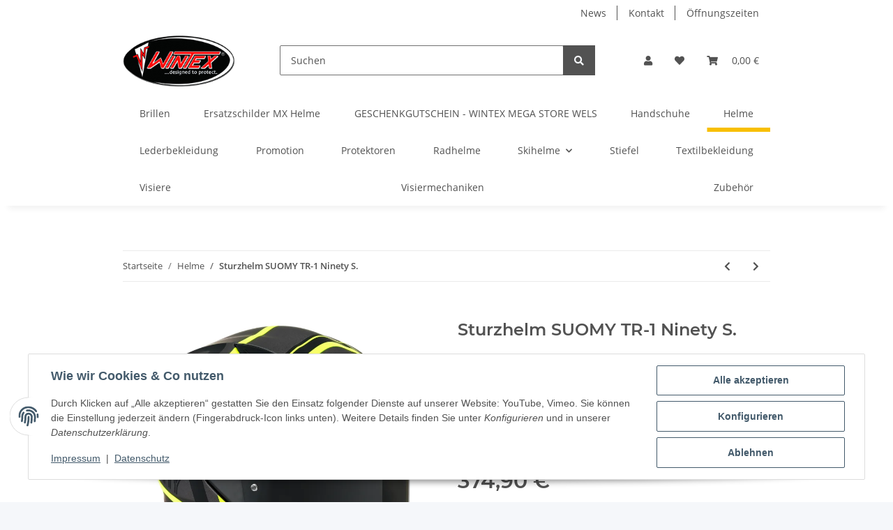

--- FILE ---
content_type: text/html; charset=utf-8
request_url: https://shop.wintex.at/Sturzhelm-SUOMY-TR-1-Ninety-S
body_size: 34126
content:
<!DOCTYPE html>
<html lang="de" itemscope itemtype="https://schema.org/ItemPage">
    
    <head>
        
            <meta http-equiv="content-type" content="text/html; charset=utf-8">
            <meta name="description" itemprop="description" content="Sturzhelm SUOMY TR-1 Ninety Seven Sturzhelme werden mit klaren Visier ausgeliefert">
                        <meta name="viewport" content="width=device-width, initial-scale=1.0">
            <meta http-equiv="X-UA-Compatible" content="IE=edge">
                        <meta name="robots" content="index, follow">

            <meta itemprop="url" content="https://shop.wintex.at/Sturzhelm-SUOMY-TR-1-Ninety-S">
            <meta property="og:type" content="website">
            <meta property="og:site_name" content="Sturzhelm SUOMY TR-1 Ninety S.">
            <meta property="og:title" content="Sturzhelm SUOMY TR-1 Ninety S.">
            <meta property="og:description" content="Sturzhelm SUOMY TR-1 Ninety Seven Sturzhelme werden mit klaren Visier ausgeliefert">
            <meta property="og:url" content="https://shop.wintex.at/Sturzhelm-SUOMY-TR-1-Ninety-S">

                                    
                            <meta itemprop="image" content="https://shop.wintex.at/media/image/product/20838/lg/sturzhelm-suomy-tr-1-ninety-s.png">
                <meta property="og:image" content="https://shop.wintex.at/media/image/product/20838/lg/sturzhelm-suomy-tr-1-ninety-s.png">
                <meta property="og:image:width" content="800">
                <meta property="og:image:height" content="800">
                    

        <title itemprop="name">Sturzhelm SUOMY TR-1 Ninety S.</title>

                    <link rel="canonical" href="https://shop.wintex.at/Sturzhelm-SUOMY-TR-1-Ninety-S">
        
        

        
            <link rel="icon" href="https://shop.wintex.at/favicon.ico" sizes="48x48">
            <link rel="icon" href="https://shop.wintex.at/favicon.svg" sizes="any" type="image/svg+xml">
            <link rel="apple-touch-icon" href="https://shop.wintex.at/apple-touch-icon.png">
            <link rel="manifest" href="https://shop.wintex.at/site.webmanifest">
            <meta name="msapplication-TileColor" content="#f8bf00">
            <meta name="msapplication-TileImage" content="https://shop.wintex.at/mstile-144x144.png">
        
        
            <meta name="theme-color" content="#f8bf00">
        

        
                                                    
                <style id="criticalCSS">
                    
                        :root{--blue: #007bff;--indigo: #6610f2;--purple: #6f42c1;--pink: #e83e8c;--red: #dc3545;--orange: #fd7e14;--yellow: #ffc107;--green: #28a745;--teal: #20c997;--cyan: #17a2b8;--white: #ffffff;--gray: #707070;--gray-dark: #343a40;--primary: #F8BF00;--secondary: #525252;--success: #1C871E;--info: #525252;--warning: #f39932;--danger: #b90000;--light: #f5f7fa;--dark: #525252;--gray: #707070;--gray-light: #f5f7fa;--gray-medium: #ebebeb;--gray-dark: #9b9b9b;--gray-darker: #525252;--breakpoint-xs: 0;--breakpoint-sm: 576px;--breakpoint-md: 768px;--breakpoint-lg: 992px;--breakpoint-xl: 1300px;--font-family-sans-serif: "Open Sans", sans-serif;--font-family-monospace: SFMono-Regular, Menlo, Monaco, Consolas, "Liberation Mono", "Courier New", monospace}*,*::before,*::after{box-sizing:border-box}html{font-family:sans-serif;line-height:1.15;-webkit-text-size-adjust:100%;-webkit-tap-highlight-color:rgba(0, 0, 0, 0)}article,aside,figcaption,figure,footer,header,hgroup,main,nav,section{display:block}body{margin:0;font-family:"Open Sans", sans-serif;font-size:0.875rem;font-weight:400;line-height:1.5;color:#525252;text-align:left;background-color:#f5f7fa}[tabindex="-1"]:focus:not(:focus-visible){outline:0 !important}hr{box-sizing:content-box;height:0;overflow:visible}h1,h2,h3,h4,h5,h6{margin-top:0;margin-bottom:1rem}p{margin-top:0;margin-bottom:1rem}abbr[title],abbr[data-original-title]{text-decoration:underline;text-decoration:underline dotted;cursor:help;border-bottom:0;text-decoration-skip-ink:none}address{margin-bottom:1rem;font-style:normal;line-height:inherit}ol,ul,dl{margin-top:0;margin-bottom:1rem}ol ol,ul ul,ol ul,ul ol{margin-bottom:0}dt{font-weight:700}dd{margin-bottom:0.5rem;margin-left:0}blockquote{margin:0 0 1rem}b,strong{font-weight:bolder}small{font-size:80%}sub,sup{position:relative;font-size:75%;line-height:0;vertical-align:baseline}sub{bottom:-0.25em}sup{top:-0.5em}a{color:#525252;text-decoration:underline;background-color:transparent}a:hover{color:#F8BF00;text-decoration:none}a:not([href]):not([class]){color:inherit;text-decoration:none}a:not([href]):not([class]):hover{color:inherit;text-decoration:none}pre,code,kbd,samp{font-family:SFMono-Regular, Menlo, Monaco, Consolas, "Liberation Mono", "Courier New", monospace;font-size:1em}pre{margin-top:0;margin-bottom:1rem;overflow:auto;-ms-overflow-style:scrollbar}figure{margin:0 0 1rem}img{vertical-align:middle;border-style:none}svg{overflow:hidden;vertical-align:middle}table{border-collapse:collapse}caption{padding-top:0.75rem;padding-bottom:0.75rem;color:#707070;text-align:left;caption-side:bottom}th{text-align:inherit;text-align:-webkit-match-parent}label{display:inline-block;margin-bottom:0.5rem}button{border-radius:0}button:focus:not(:focus-visible){outline:0}input,button,select,optgroup,textarea{margin:0;font-family:inherit;font-size:inherit;line-height:inherit}button,input{overflow:visible}button,select{text-transform:none}[role="button"]{cursor:pointer}select{word-wrap:normal}button,[type="button"],[type="reset"],[type="submit"]{-webkit-appearance:button}button:not(:disabled),[type="button"]:not(:disabled),[type="reset"]:not(:disabled),[type="submit"]:not(:disabled){cursor:pointer}button::-moz-focus-inner,[type="button"]::-moz-focus-inner,[type="reset"]::-moz-focus-inner,[type="submit"]::-moz-focus-inner{padding:0;border-style:none}input[type="radio"],input[type="checkbox"]{box-sizing:border-box;padding:0}textarea{overflow:auto;resize:vertical}fieldset{min-width:0;padding:0;margin:0;border:0}legend{display:block;width:100%;max-width:100%;padding:0;margin-bottom:0.5rem;font-size:1.5rem;line-height:inherit;color:inherit;white-space:normal}progress{vertical-align:baseline}[type="number"]::-webkit-inner-spin-button,[type="number"]::-webkit-outer-spin-button{height:auto}[type="search"]{outline-offset:-2px;-webkit-appearance:none}[type="search"]::-webkit-search-decoration{-webkit-appearance:none}::-webkit-file-upload-button{font:inherit;-webkit-appearance:button}output{display:inline-block}summary{display:list-item;cursor:pointer}template{display:none}[hidden]{display:none !important}.img-fluid{max-width:100%;height:auto}.img-thumbnail{padding:0.25rem;background-color:#f5f7fa;border:1px solid #dee2e6;border-radius:0.125rem;box-shadow:0 1px 2px rgba(0, 0, 0, 0.075);max-width:100%;height:auto}.figure{display:inline-block}.figure-img{margin-bottom:0.5rem;line-height:1}.figure-caption{font-size:90%;color:#707070}code{font-size:87.5%;color:#e83e8c;word-wrap:break-word}a>code{color:inherit}kbd{padding:0.2rem 0.4rem;font-size:87.5%;color:#ffffff;background-color:#212529;border-radius:0.125rem;box-shadow:inset 0 -0.1rem 0 rgba(0, 0, 0, 0.25)}kbd kbd{padding:0;font-size:100%;font-weight:700;box-shadow:none}pre{display:block;font-size:87.5%;color:#212529}pre code{font-size:inherit;color:inherit;word-break:normal}.pre-scrollable{max-height:340px;overflow-y:scroll}.container,.container-fluid,.container-sm,.container-md,.container-lg,.container-xl{width:100%;padding-right:1rem;padding-left:1rem;margin-right:auto;margin-left:auto}@media (min-width:576px){.container,.container-sm{max-width:97vw}}@media (min-width:768px){.container,.container-sm,.container-md{max-width:720px}}@media (min-width:992px){.container,.container-sm,.container-md,.container-lg{max-width:960px}}@media (min-width:1300px){.container,.container-sm,.container-md,.container-lg,.container-xl{max-width:1250px}}.row{display:flex;flex-wrap:wrap;margin-right:-1rem;margin-left:-1rem}.no-gutters{margin-right:0;margin-left:0}.no-gutters>.col,.no-gutters>[class*="col-"]{padding-right:0;padding-left:0}.col-1,.col-2,.col-3,.col-4,.col-5,.col-6,.col-7,.col-8,.col-9,.col-10,.col-11,.col-12,.col,.col-auto,.col-sm-1,.col-sm-2,.col-sm-3,.col-sm-4,.col-sm-5,.col-sm-6,.col-sm-7,.col-sm-8,.col-sm-9,.col-sm-10,.col-sm-11,.col-sm-12,.col-sm,.col-sm-auto,.col-md-1,.col-md-2,.col-md-3,.col-md-4,.col-md-5,.col-md-6,.col-md-7,.col-md-8,.col-md-9,.col-md-10,.col-md-11,.col-md-12,.col-md,.col-md-auto,.col-lg-1,.col-lg-2,.col-lg-3,.col-lg-4,.col-lg-5,.col-lg-6,.col-lg-7,.col-lg-8,.col-lg-9,.col-lg-10,.col-lg-11,.col-lg-12,.col-lg,.col-lg-auto,.col-xl-1,.col-xl-2,.col-xl-3,.col-xl-4,.col-xl-5,.col-xl-6,.col-xl-7,.col-xl-8,.col-xl-9,.col-xl-10,.col-xl-11,.col-xl-12,.col-xl,.col-xl-auto{position:relative;width:100%;padding-right:1rem;padding-left:1rem}.col{flex-basis:0;flex-grow:1;max-width:100%}.row-cols-1>*{flex:0 0 100%;max-width:100%}.row-cols-2>*{flex:0 0 50%;max-width:50%}.row-cols-3>*{flex:0 0 33.3333333333%;max-width:33.3333333333%}.row-cols-4>*{flex:0 0 25%;max-width:25%}.row-cols-5>*{flex:0 0 20%;max-width:20%}.row-cols-6>*{flex:0 0 16.6666666667%;max-width:16.6666666667%}.col-auto{flex:0 0 auto;width:auto;max-width:100%}.col-1{flex:0 0 8.33333333%;max-width:8.33333333%}.col-2{flex:0 0 16.66666667%;max-width:16.66666667%}.col-3{flex:0 0 25%;max-width:25%}.col-4{flex:0 0 33.33333333%;max-width:33.33333333%}.col-5{flex:0 0 41.66666667%;max-width:41.66666667%}.col-6{flex:0 0 50%;max-width:50%}.col-7{flex:0 0 58.33333333%;max-width:58.33333333%}.col-8{flex:0 0 66.66666667%;max-width:66.66666667%}.col-9{flex:0 0 75%;max-width:75%}.col-10{flex:0 0 83.33333333%;max-width:83.33333333%}.col-11{flex:0 0 91.66666667%;max-width:91.66666667%}.col-12{flex:0 0 100%;max-width:100%}.order-first{order:-1}.order-last{order:13}.order-0{order:0}.order-1{order:1}.order-2{order:2}.order-3{order:3}.order-4{order:4}.order-5{order:5}.order-6{order:6}.order-7{order:7}.order-8{order:8}.order-9{order:9}.order-10{order:10}.order-11{order:11}.order-12{order:12}.offset-1{margin-left:8.33333333%}.offset-2{margin-left:16.66666667%}.offset-3{margin-left:25%}.offset-4{margin-left:33.33333333%}.offset-5{margin-left:41.66666667%}.offset-6{margin-left:50%}.offset-7{margin-left:58.33333333%}.offset-8{margin-left:66.66666667%}.offset-9{margin-left:75%}.offset-10{margin-left:83.33333333%}.offset-11{margin-left:91.66666667%}@media (min-width:576px){.col-sm{flex-basis:0;flex-grow:1;max-width:100%}.row-cols-sm-1>*{flex:0 0 100%;max-width:100%}.row-cols-sm-2>*{flex:0 0 50%;max-width:50%}.row-cols-sm-3>*{flex:0 0 33.3333333333%;max-width:33.3333333333%}.row-cols-sm-4>*{flex:0 0 25%;max-width:25%}.row-cols-sm-5>*{flex:0 0 20%;max-width:20%}.row-cols-sm-6>*{flex:0 0 16.6666666667%;max-width:16.6666666667%}.col-sm-auto{flex:0 0 auto;width:auto;max-width:100%}.col-sm-1{flex:0 0 8.33333333%;max-width:8.33333333%}.col-sm-2{flex:0 0 16.66666667%;max-width:16.66666667%}.col-sm-3{flex:0 0 25%;max-width:25%}.col-sm-4{flex:0 0 33.33333333%;max-width:33.33333333%}.col-sm-5{flex:0 0 41.66666667%;max-width:41.66666667%}.col-sm-6{flex:0 0 50%;max-width:50%}.col-sm-7{flex:0 0 58.33333333%;max-width:58.33333333%}.col-sm-8{flex:0 0 66.66666667%;max-width:66.66666667%}.col-sm-9{flex:0 0 75%;max-width:75%}.col-sm-10{flex:0 0 83.33333333%;max-width:83.33333333%}.col-sm-11{flex:0 0 91.66666667%;max-width:91.66666667%}.col-sm-12{flex:0 0 100%;max-width:100%}.order-sm-first{order:-1}.order-sm-last{order:13}.order-sm-0{order:0}.order-sm-1{order:1}.order-sm-2{order:2}.order-sm-3{order:3}.order-sm-4{order:4}.order-sm-5{order:5}.order-sm-6{order:6}.order-sm-7{order:7}.order-sm-8{order:8}.order-sm-9{order:9}.order-sm-10{order:10}.order-sm-11{order:11}.order-sm-12{order:12}.offset-sm-0{margin-left:0}.offset-sm-1{margin-left:8.33333333%}.offset-sm-2{margin-left:16.66666667%}.offset-sm-3{margin-left:25%}.offset-sm-4{margin-left:33.33333333%}.offset-sm-5{margin-left:41.66666667%}.offset-sm-6{margin-left:50%}.offset-sm-7{margin-left:58.33333333%}.offset-sm-8{margin-left:66.66666667%}.offset-sm-9{margin-left:75%}.offset-sm-10{margin-left:83.33333333%}.offset-sm-11{margin-left:91.66666667%}}@media (min-width:768px){.col-md{flex-basis:0;flex-grow:1;max-width:100%}.row-cols-md-1>*{flex:0 0 100%;max-width:100%}.row-cols-md-2>*{flex:0 0 50%;max-width:50%}.row-cols-md-3>*{flex:0 0 33.3333333333%;max-width:33.3333333333%}.row-cols-md-4>*{flex:0 0 25%;max-width:25%}.row-cols-md-5>*{flex:0 0 20%;max-width:20%}.row-cols-md-6>*{flex:0 0 16.6666666667%;max-width:16.6666666667%}.col-md-auto{flex:0 0 auto;width:auto;max-width:100%}.col-md-1{flex:0 0 8.33333333%;max-width:8.33333333%}.col-md-2{flex:0 0 16.66666667%;max-width:16.66666667%}.col-md-3{flex:0 0 25%;max-width:25%}.col-md-4{flex:0 0 33.33333333%;max-width:33.33333333%}.col-md-5{flex:0 0 41.66666667%;max-width:41.66666667%}.col-md-6{flex:0 0 50%;max-width:50%}.col-md-7{flex:0 0 58.33333333%;max-width:58.33333333%}.col-md-8{flex:0 0 66.66666667%;max-width:66.66666667%}.col-md-9{flex:0 0 75%;max-width:75%}.col-md-10{flex:0 0 83.33333333%;max-width:83.33333333%}.col-md-11{flex:0 0 91.66666667%;max-width:91.66666667%}.col-md-12{flex:0 0 100%;max-width:100%}.order-md-first{order:-1}.order-md-last{order:13}.order-md-0{order:0}.order-md-1{order:1}.order-md-2{order:2}.order-md-3{order:3}.order-md-4{order:4}.order-md-5{order:5}.order-md-6{order:6}.order-md-7{order:7}.order-md-8{order:8}.order-md-9{order:9}.order-md-10{order:10}.order-md-11{order:11}.order-md-12{order:12}.offset-md-0{margin-left:0}.offset-md-1{margin-left:8.33333333%}.offset-md-2{margin-left:16.66666667%}.offset-md-3{margin-left:25%}.offset-md-4{margin-left:33.33333333%}.offset-md-5{margin-left:41.66666667%}.offset-md-6{margin-left:50%}.offset-md-7{margin-left:58.33333333%}.offset-md-8{margin-left:66.66666667%}.offset-md-9{margin-left:75%}.offset-md-10{margin-left:83.33333333%}.offset-md-11{margin-left:91.66666667%}}@media (min-width:992px){.col-lg{flex-basis:0;flex-grow:1;max-width:100%}.row-cols-lg-1>*{flex:0 0 100%;max-width:100%}.row-cols-lg-2>*{flex:0 0 50%;max-width:50%}.row-cols-lg-3>*{flex:0 0 33.3333333333%;max-width:33.3333333333%}.row-cols-lg-4>*{flex:0 0 25%;max-width:25%}.row-cols-lg-5>*{flex:0 0 20%;max-width:20%}.row-cols-lg-6>*{flex:0 0 16.6666666667%;max-width:16.6666666667%}.col-lg-auto{flex:0 0 auto;width:auto;max-width:100%}.col-lg-1{flex:0 0 8.33333333%;max-width:8.33333333%}.col-lg-2{flex:0 0 16.66666667%;max-width:16.66666667%}.col-lg-3{flex:0 0 25%;max-width:25%}.col-lg-4{flex:0 0 33.33333333%;max-width:33.33333333%}.col-lg-5{flex:0 0 41.66666667%;max-width:41.66666667%}.col-lg-6{flex:0 0 50%;max-width:50%}.col-lg-7{flex:0 0 58.33333333%;max-width:58.33333333%}.col-lg-8{flex:0 0 66.66666667%;max-width:66.66666667%}.col-lg-9{flex:0 0 75%;max-width:75%}.col-lg-10{flex:0 0 83.33333333%;max-width:83.33333333%}.col-lg-11{flex:0 0 91.66666667%;max-width:91.66666667%}.col-lg-12{flex:0 0 100%;max-width:100%}.order-lg-first{order:-1}.order-lg-last{order:13}.order-lg-0{order:0}.order-lg-1{order:1}.order-lg-2{order:2}.order-lg-3{order:3}.order-lg-4{order:4}.order-lg-5{order:5}.order-lg-6{order:6}.order-lg-7{order:7}.order-lg-8{order:8}.order-lg-9{order:9}.order-lg-10{order:10}.order-lg-11{order:11}.order-lg-12{order:12}.offset-lg-0{margin-left:0}.offset-lg-1{margin-left:8.33333333%}.offset-lg-2{margin-left:16.66666667%}.offset-lg-3{margin-left:25%}.offset-lg-4{margin-left:33.33333333%}.offset-lg-5{margin-left:41.66666667%}.offset-lg-6{margin-left:50%}.offset-lg-7{margin-left:58.33333333%}.offset-lg-8{margin-left:66.66666667%}.offset-lg-9{margin-left:75%}.offset-lg-10{margin-left:83.33333333%}.offset-lg-11{margin-left:91.66666667%}}@media (min-width:1300px){.col-xl{flex-basis:0;flex-grow:1;max-width:100%}.row-cols-xl-1>*{flex:0 0 100%;max-width:100%}.row-cols-xl-2>*{flex:0 0 50%;max-width:50%}.row-cols-xl-3>*{flex:0 0 33.3333333333%;max-width:33.3333333333%}.row-cols-xl-4>*{flex:0 0 25%;max-width:25%}.row-cols-xl-5>*{flex:0 0 20%;max-width:20%}.row-cols-xl-6>*{flex:0 0 16.6666666667%;max-width:16.6666666667%}.col-xl-auto{flex:0 0 auto;width:auto;max-width:100%}.col-xl-1{flex:0 0 8.33333333%;max-width:8.33333333%}.col-xl-2{flex:0 0 16.66666667%;max-width:16.66666667%}.col-xl-3{flex:0 0 25%;max-width:25%}.col-xl-4{flex:0 0 33.33333333%;max-width:33.33333333%}.col-xl-5{flex:0 0 41.66666667%;max-width:41.66666667%}.col-xl-6{flex:0 0 50%;max-width:50%}.col-xl-7{flex:0 0 58.33333333%;max-width:58.33333333%}.col-xl-8{flex:0 0 66.66666667%;max-width:66.66666667%}.col-xl-9{flex:0 0 75%;max-width:75%}.col-xl-10{flex:0 0 83.33333333%;max-width:83.33333333%}.col-xl-11{flex:0 0 91.66666667%;max-width:91.66666667%}.col-xl-12{flex:0 0 100%;max-width:100%}.order-xl-first{order:-1}.order-xl-last{order:13}.order-xl-0{order:0}.order-xl-1{order:1}.order-xl-2{order:2}.order-xl-3{order:3}.order-xl-4{order:4}.order-xl-5{order:5}.order-xl-6{order:6}.order-xl-7{order:7}.order-xl-8{order:8}.order-xl-9{order:9}.order-xl-10{order:10}.order-xl-11{order:11}.order-xl-12{order:12}.offset-xl-0{margin-left:0}.offset-xl-1{margin-left:8.33333333%}.offset-xl-2{margin-left:16.66666667%}.offset-xl-3{margin-left:25%}.offset-xl-4{margin-left:33.33333333%}.offset-xl-5{margin-left:41.66666667%}.offset-xl-6{margin-left:50%}.offset-xl-7{margin-left:58.33333333%}.offset-xl-8{margin-left:66.66666667%}.offset-xl-9{margin-left:75%}.offset-xl-10{margin-left:83.33333333%}.offset-xl-11{margin-left:91.66666667%}}.nav{display:flex;flex-wrap:wrap;padding-left:0;margin-bottom:0;list-style:none}.nav-link{display:block;padding:0.5rem 1rem;text-decoration:none}.nav-link:hover,.nav-link:focus{text-decoration:none}.nav-link.disabled{color:#707070;pointer-events:none;cursor:default}.nav-tabs{border-bottom:1px solid #dee2e6}.nav-tabs .nav-link{margin-bottom:-1px;background-color:transparent;border:1px solid transparent;border-top-left-radius:0;border-top-right-radius:0}.nav-tabs .nav-link:hover,.nav-tabs .nav-link:focus{isolation:isolate;border-color:transparent}.nav-tabs .nav-link.disabled{color:#707070;background-color:transparent;border-color:transparent}.nav-tabs .nav-link.active,.nav-tabs .nav-item.show .nav-link{color:#525252;background-color:transparent;border-color:#F8BF00}.nav-tabs .dropdown-menu{margin-top:-1px;border-top-left-radius:0;border-top-right-radius:0}.nav-pills .nav-link{background:none;border:0;border-radius:0.125rem}.nav-pills .nav-link.active,.nav-pills .show>.nav-link{color:#ffffff;background-color:#F8BF00}.nav-fill>.nav-link,.nav-fill .nav-item{flex:1 1 auto;text-align:center}.nav-justified>.nav-link,.nav-justified .nav-item{flex-basis:0;flex-grow:1;text-align:center}.tab-content>.tab-pane{display:none}.tab-content>.active{display:block}.navbar{position:relative;display:flex;flex-wrap:wrap;align-items:center;justify-content:space-between;padding:0.4rem 1rem}.navbar .container,.navbar .container-fluid,.navbar .container-sm,.navbar .container-md,.navbar .container-lg,.navbar .container-xl,.navbar>.container-sm,.navbar>.container-md,.navbar>.container-lg,.navbar>.container-xl{display:flex;flex-wrap:wrap;align-items:center;justify-content:space-between}.navbar-brand{display:inline-block;padding-top:0.40625rem;padding-bottom:0.40625rem;margin-right:1rem;font-size:1rem;line-height:inherit;white-space:nowrap}.navbar-brand:hover,.navbar-brand:focus{text-decoration:none}.navbar-nav{display:flex;flex-direction:column;padding-left:0;margin-bottom:0;list-style:none}.navbar-nav .nav-link{padding-right:0;padding-left:0}.navbar-nav .dropdown-menu{position:static;float:none}.navbar-text{display:inline-block;padding-top:0.5rem;padding-bottom:0.5rem}.navbar-collapse{flex-basis:100%;flex-grow:1;align-items:center}.navbar-toggler{padding:0.25rem 0.75rem;font-size:1rem;line-height:1;background-color:transparent;border:1px solid transparent;border-radius:0.125rem}.navbar-toggler:hover,.navbar-toggler:focus{text-decoration:none}.navbar-toggler-icon{display:inline-block;width:1.5em;height:1.5em;vertical-align:middle;content:"";background:50% / 100% 100% no-repeat}.navbar-nav-scroll{max-height:75vh;overflow-y:auto}@media (max-width:575.98px){.navbar-expand-sm>.container,.navbar-expand-sm>.container-fluid,.navbar-expand-sm>.container-sm,.navbar-expand-sm>.container-md,.navbar-expand-sm>.container-lg,.navbar-expand-sm>.container-xl{padding-right:0;padding-left:0}}@media (min-width:576px){.navbar-expand-sm{flex-flow:row nowrap;justify-content:flex-start}.navbar-expand-sm .navbar-nav{flex-direction:row}.navbar-expand-sm .navbar-nav .dropdown-menu{position:absolute}.navbar-expand-sm .navbar-nav .nav-link{padding-right:1.5rem;padding-left:1.5rem}.navbar-expand-sm>.container,.navbar-expand-sm>.container-fluid,.navbar-expand-sm>.container-sm,.navbar-expand-sm>.container-md,.navbar-expand-sm>.container-lg,.navbar-expand-sm>.container-xl{flex-wrap:nowrap}.navbar-expand-sm .navbar-nav-scroll{overflow:visible}.navbar-expand-sm .navbar-collapse{display:flex !important;flex-basis:auto}.navbar-expand-sm .navbar-toggler{display:none}}@media (max-width:767.98px){.navbar-expand-md>.container,.navbar-expand-md>.container-fluid,.navbar-expand-md>.container-sm,.navbar-expand-md>.container-md,.navbar-expand-md>.container-lg,.navbar-expand-md>.container-xl{padding-right:0;padding-left:0}}@media (min-width:768px){.navbar-expand-md{flex-flow:row nowrap;justify-content:flex-start}.navbar-expand-md .navbar-nav{flex-direction:row}.navbar-expand-md .navbar-nav .dropdown-menu{position:absolute}.navbar-expand-md .navbar-nav .nav-link{padding-right:1.5rem;padding-left:1.5rem}.navbar-expand-md>.container,.navbar-expand-md>.container-fluid,.navbar-expand-md>.container-sm,.navbar-expand-md>.container-md,.navbar-expand-md>.container-lg,.navbar-expand-md>.container-xl{flex-wrap:nowrap}.navbar-expand-md .navbar-nav-scroll{overflow:visible}.navbar-expand-md .navbar-collapse{display:flex !important;flex-basis:auto}.navbar-expand-md .navbar-toggler{display:none}}@media (max-width:991.98px){.navbar-expand-lg>.container,.navbar-expand-lg>.container-fluid,.navbar-expand-lg>.container-sm,.navbar-expand-lg>.container-md,.navbar-expand-lg>.container-lg,.navbar-expand-lg>.container-xl{padding-right:0;padding-left:0}}@media (min-width:992px){.navbar-expand-lg{flex-flow:row nowrap;justify-content:flex-start}.navbar-expand-lg .navbar-nav{flex-direction:row}.navbar-expand-lg .navbar-nav .dropdown-menu{position:absolute}.navbar-expand-lg .navbar-nav .nav-link{padding-right:1.5rem;padding-left:1.5rem}.navbar-expand-lg>.container,.navbar-expand-lg>.container-fluid,.navbar-expand-lg>.container-sm,.navbar-expand-lg>.container-md,.navbar-expand-lg>.container-lg,.navbar-expand-lg>.container-xl{flex-wrap:nowrap}.navbar-expand-lg .navbar-nav-scroll{overflow:visible}.navbar-expand-lg .navbar-collapse{display:flex !important;flex-basis:auto}.navbar-expand-lg .navbar-toggler{display:none}}@media (max-width:1299.98px){.navbar-expand-xl>.container,.navbar-expand-xl>.container-fluid,.navbar-expand-xl>.container-sm,.navbar-expand-xl>.container-md,.navbar-expand-xl>.container-lg,.navbar-expand-xl>.container-xl{padding-right:0;padding-left:0}}@media (min-width:1300px){.navbar-expand-xl{flex-flow:row nowrap;justify-content:flex-start}.navbar-expand-xl .navbar-nav{flex-direction:row}.navbar-expand-xl .navbar-nav .dropdown-menu{position:absolute}.navbar-expand-xl .navbar-nav .nav-link{padding-right:1.5rem;padding-left:1.5rem}.navbar-expand-xl>.container,.navbar-expand-xl>.container-fluid,.navbar-expand-xl>.container-sm,.navbar-expand-xl>.container-md,.navbar-expand-xl>.container-lg,.navbar-expand-xl>.container-xl{flex-wrap:nowrap}.navbar-expand-xl .navbar-nav-scroll{overflow:visible}.navbar-expand-xl .navbar-collapse{display:flex !important;flex-basis:auto}.navbar-expand-xl .navbar-toggler{display:none}}.navbar-expand{flex-flow:row nowrap;justify-content:flex-start}.navbar-expand>.container,.navbar-expand>.container-fluid,.navbar-expand>.container-sm,.navbar-expand>.container-md,.navbar-expand>.container-lg,.navbar-expand>.container-xl{padding-right:0;padding-left:0}.navbar-expand .navbar-nav{flex-direction:row}.navbar-expand .navbar-nav .dropdown-menu{position:absolute}.navbar-expand .navbar-nav .nav-link{padding-right:1.5rem;padding-left:1.5rem}.navbar-expand>.container,.navbar-expand>.container-fluid,.navbar-expand>.container-sm,.navbar-expand>.container-md,.navbar-expand>.container-lg,.navbar-expand>.container-xl{flex-wrap:nowrap}.navbar-expand .navbar-nav-scroll{overflow:visible}.navbar-expand .navbar-collapse{display:flex !important;flex-basis:auto}.navbar-expand .navbar-toggler{display:none}.navbar-light .navbar-brand{color:rgba(0, 0, 0, 0.9)}.navbar-light .navbar-brand:hover,.navbar-light .navbar-brand:focus{color:rgba(0, 0, 0, 0.9)}.navbar-light .navbar-nav .nav-link{color:#525252}.navbar-light .navbar-nav .nav-link:hover,.navbar-light .navbar-nav .nav-link:focus{color:#F8BF00}.navbar-light .navbar-nav .nav-link.disabled{color:rgba(0, 0, 0, 0.3)}.navbar-light .navbar-nav .show>.nav-link,.navbar-light .navbar-nav .active>.nav-link,.navbar-light .navbar-nav .nav-link.show,.navbar-light .navbar-nav .nav-link.active{color:rgba(0, 0, 0, 0.9)}.navbar-light .navbar-toggler{color:#525252;border-color:rgba(0, 0, 0, 0.1)}.navbar-light .navbar-toggler-icon{background-image:url("data:image/svg+xml,%3csvg xmlns='http://www.w3.org/2000/svg' width='30' height='30' viewBox='0 0 30 30'%3e%3cpath stroke='%23525252' stroke-linecap='round' stroke-miterlimit='10' stroke-width='2' d='M4 7h22M4 15h22M4 23h22'/%3e%3c/svg%3e")}.navbar-light .navbar-text{color:#525252}.navbar-light .navbar-text a{color:rgba(0, 0, 0, 0.9)}.navbar-light .navbar-text a:hover,.navbar-light .navbar-text a:focus{color:rgba(0, 0, 0, 0.9)}.navbar-dark .navbar-brand{color:#ffffff}.navbar-dark .navbar-brand:hover,.navbar-dark .navbar-brand:focus{color:#ffffff}.navbar-dark .navbar-nav .nav-link{color:rgba(255, 255, 255, 0.5)}.navbar-dark .navbar-nav .nav-link:hover,.navbar-dark .navbar-nav .nav-link:focus{color:rgba(255, 255, 255, 0.75)}.navbar-dark .navbar-nav .nav-link.disabled{color:rgba(255, 255, 255, 0.25)}.navbar-dark .navbar-nav .show>.nav-link,.navbar-dark .navbar-nav .active>.nav-link,.navbar-dark .navbar-nav .nav-link.show,.navbar-dark .navbar-nav .nav-link.active{color:#ffffff}.navbar-dark .navbar-toggler{color:rgba(255, 255, 255, 0.5);border-color:rgba(255, 255, 255, 0.1)}.navbar-dark .navbar-toggler-icon{background-image:url("data:image/svg+xml,%3csvg xmlns='http://www.w3.org/2000/svg' width='30' height='30' viewBox='0 0 30 30'%3e%3cpath stroke='rgba%28255, 255, 255, 0.5%29' stroke-linecap='round' stroke-miterlimit='10' stroke-width='2' d='M4 7h22M4 15h22M4 23h22'/%3e%3c/svg%3e")}.navbar-dark .navbar-text{color:rgba(255, 255, 255, 0.5)}.navbar-dark .navbar-text a{color:#ffffff}.navbar-dark .navbar-text a:hover,.navbar-dark .navbar-text a:focus{color:#ffffff}.pagination-sm .page-item.active .page-link::after,.pagination-sm .page-item.active .page-text::after{left:0.375rem;right:0.375rem}.pagination-lg .page-item.active .page-link::after,.pagination-lg .page-item.active .page-text::after{left:1.125rem;right:1.125rem}.page-item{position:relative}.page-item.active{font-weight:700}.page-item.active .page-link::after,.page-item.active .page-text::after{content:"";position:absolute;left:0.5625rem;bottom:0;right:0.5625rem;border-bottom:4px solid #F8BF00}@media (min-width:768px){.dropdown-item.page-item{background-color:transparent}}.page-link,.page-text{text-decoration:none}.pagination{margin-bottom:0;justify-content:space-between;align-items:center}@media (min-width:768px){.pagination{justify-content:normal}.pagination .dropdown>.btn{display:none}.pagination .dropdown-menu{position:static !important;transform:none !important;display:flex;margin:0;padding:0;border:0;min-width:auto}.pagination .dropdown-item{width:auto;display:inline-block;padding:0}.pagination .dropdown-item.active{background-color:transparent;color:#525252}.pagination .dropdown-item:hover{background-color:transparent}.pagination .pagination-site{display:none}}@media (max-width:767.98px){.pagination .dropdown-item{padding:0}.pagination .dropdown-item.active .page-link,.pagination .dropdown-item.active .page-text,.pagination .dropdown-item:active .page-link,.pagination .dropdown-item:active .page-text{color:#525252}}.productlist-page-nav{align-items:center}.productlist-page-nav .pagination{margin:0}.productlist-page-nav .displayoptions{margin-bottom:1rem}@media (min-width:768px){.productlist-page-nav .displayoptions{margin-bottom:0}}.productlist-page-nav .displayoptions .btn-group+.btn-group+.btn-group{margin-left:0.5rem}.productlist-page-nav .result-option-wrapper{margin-right:0.5rem}.productlist-page-nav .productlist-item-info{margin-bottom:0.5rem;margin-left:auto;margin-right:auto;display:flex}@media (min-width:768px){.productlist-page-nav .productlist-item-info{margin-right:0;margin-bottom:0}.productlist-page-nav .productlist-item-info.productlist-item-border{border-right:1px solid #ebebeb;padding-right:1rem}}.productlist-page-nav.productlist-page-nav-header-m{margin-top:3rem}@media (min-width:768px){.productlist-page-nav.productlist-page-nav-header-m{margin-top:2rem}.productlist-page-nav.productlist-page-nav-header-m>.col{margin-top:1rem}}.productlist-page-nav-bottom{margin-bottom:2rem}.pagination-wrapper{margin-bottom:1rem;align-items:center;border-top:1px solid #f5f7fa;border-bottom:1px solid #f5f7fa;padding-top:0.5rem;padding-bottom:0.5rem}.pagination-wrapper .pagination-entries{font-weight:700;margin-bottom:1rem}@media (min-width:768px){.pagination-wrapper .pagination-entries{margin-bottom:0}}.pagination-wrapper .pagination-selects{margin-left:auto;margin-top:1rem}@media (min-width:768px){.pagination-wrapper .pagination-selects{margin-left:0;margin-top:0}}.pagination-wrapper .pagination-selects .pagination-selects-entries{margin-bottom:1rem}@media (min-width:768px){.pagination-wrapper .pagination-selects .pagination-selects-entries{margin-right:1rem;margin-bottom:0}}.pagination-no-wrapper{border:0;padding-top:0;padding-bottom:0}.topbar-wrapper{position:relative;z-index:1021;flex-direction:row-reverse}.sticky-header header{position:sticky;top:0}#jtl-nav-wrapper .form-control::placeholder,#jtl-nav-wrapper .form-control:focus::placeholder{color:#525252}#jtl-nav-wrapper .label-slide .form-group:not(.exclude-from-label-slide):not(.checkbox) label{background:#ffffff;color:#525252}header{box-shadow:0 1rem 0.5625rem -0.75rem rgba(0, 0, 0, 0.06);position:relative;z-index:1020}header .dropdown-menu{background-color:#ffffff;color:#525252}header .navbar-toggler{color:#525252}header .navbar-brand img{max-width:50vw;object-fit:contain}header .nav-right .dropdown-menu{margin-top:-0.03125rem;box-shadow:inset 0 1rem 0.5625rem -0.75rem rgba(0, 0, 0, 0.06)}@media (min-width:992px){header #mainNavigation{margin-right:1rem}}@media (max-width:991.98px){header .navbar-brand img{max-width:30vw}header .dropup,header .dropright,header .dropdown,header .dropleft,header .col,header [class*="col-"]{position:static}header .navbar-collapse{position:fixed;top:0;left:0;display:block;height:100vh !important;-webkit-overflow-scrolling:touch;max-width:16.875rem;transition:all 0.2s ease-in-out;z-index:1050;width:100%;background:#ffffff}header .navbar-collapse:not(.show){transform:translateX(-100%)}header .navbar-nav{transition:all 0.2s ease-in-out}header .navbar-nav .nav-item,header .navbar-nav .nav-link{margin-left:0;margin-right:0;padding-left:1rem;padding-right:1rem;padding-top:1rem;padding-bottom:1rem}header .navbar-nav .nav-link{margin-top:-1rem;margin-bottom:-1rem;margin-left:-1rem;margin-right:-1rem;display:flex;align-items:center;justify-content:space-between}header .navbar-nav .nav-link::after{content:'\f054' !important;font-family:"Font Awesome 5 Free" !important;font-weight:900;margin-left:0.5rem;margin-top:0;font-size:0.75em}header .navbar-nav .nav-item.dropdown>.nav-link>.product-count{display:none}header .navbar-nav .nav-item:not(.dropdown) .nav-link::after{display:none}header .navbar-nav .dropdown-menu{position:absolute;left:100%;top:0;box-shadow:none;width:100%;padding:0;margin:0}header .navbar-nav .dropdown-menu:not(.show){display:none}header .navbar-nav .dropdown-body{margin:0}header .navbar-nav .nav{flex-direction:column}header .nav-mobile-header{padding-left:1rem;padding-right:1rem}header .nav-mobile-header>.row{height:3.125rem}header .nav-mobile-header .nav-mobile-header-hr{margin-top:0;margin-bottom:0}header .nav-mobile-body{height:calc(100vh - 3.125rem);height:calc(var(--vh, 1vh) * 100 - 3.125rem);overflow-y:auto;position:relative}header .nav-scrollbar-inner{overflow:visible}header .nav-right{font-size:1rem}header .nav-right .dropdown-menu{width:100%}}@media (min-width:992px){header .navbar-collapse{height:4.3125rem}header .navbar-nav>.nav-item>.nav-link{position:relative;padding:1.5rem}header .navbar-nav>.nav-item>.nav-link::before{content:"";position:absolute;bottom:0;left:50%;transform:translateX(-50%);border-width:0 0 6px;border-color:#F8BF00;border-style:solid;transition:width 0.4s;width:0}header .navbar-nav>.nav-item.active>.nav-link::before,header .navbar-nav>.nav-item:hover>.nav-link::before,header .navbar-nav>.nav-item.hover>.nav-link::before{width:100%}header .navbar-nav>.nav-item>.dropdown-menu{max-height:calc(100vh - 12.5rem);overflow:auto;margin-top:-0.03125rem;box-shadow:inset 0 1rem 0.5625rem -0.75rem rgba(0, 0, 0, 0.06)}header .navbar-nav>.nav-item.dropdown-full{position:static}header .navbar-nav>.nav-item.dropdown-full .dropdown-menu{width:100%}header .navbar-nav>.nav-item .product-count{display:none}header .navbar-nav>.nav-item .nav{flex-wrap:wrap}header .navbar-nav .nav .nav-link{padding:0}header .navbar-nav .nav .nav-link::after{display:none}header .navbar-nav .dropdown .nav-item{width:100%}header .nav-mobile-body{align-self:flex-start;width:100%}header .nav-scrollbar-inner{width:100%}header .nav-right .nav-link{padding-top:1.5rem;padding-bottom:1.5rem}header .submenu-headline::after{display:none}header .submenu-headline-toplevel{font-family:Montserrat, sans-serif;font-size:1rem;border-bottom:1px solid #ebebeb;margin-bottom:1rem}header .subcategory-wrapper .categories-recursive-dropdown{display:block;position:static !important;box-shadow:none}header .subcategory-wrapper .categories-recursive-dropdown>.nav{flex-direction:column}header .subcategory-wrapper .categories-recursive-dropdown .categories-recursive-dropdown{margin-left:0.25rem}}header .submenu-headline-image{margin-bottom:1rem;display:none}@media (min-width:992px){header .submenu-headline-image{display:block}}header #burger-menu{margin-right:1rem}header .table,header .dropdown-item,header .btn-outline-primary{color:#525252}header .dropdown-item{background-color:transparent}header .dropdown-item:hover{background-color:#f5f7fa}header .btn-outline-primary:hover{color:#525252}@media (min-width:992px){.nav-item-lg-m{margin-top:1.5rem;margin-bottom:1.5rem}}.fixed-search{background-color:#ffffff;box-shadow:0 0.25rem 0.5rem rgba(0, 0, 0, 0.2);padding-top:0.5rem;padding-bottom:0.5rem}.fixed-search .form-control{background-color:#ffffff;color:#525252}.fixed-search .form-control::placeholder{color:#525252}.main-search .twitter-typeahead{display:flex;flex-grow:1}.form-clear{align-items:center;bottom:8px;color:#525252;cursor:pointer;display:flex;height:24px;justify-content:center;position:absolute;right:52px;width:24px;z-index:10}.account-icon-dropdown .account-icon-dropdown-pass{margin-bottom:2rem}.account-icon-dropdown .dropdown-footer{background-color:#f5f7fa}.account-icon-dropdown .dropdown-footer a{text-decoration:underline}.account-icon-dropdown .account-icon-dropdown-logout{padding-bottom:0.5rem}.cart-dropdown-shipping-notice{color:#707070}.is-checkout header,.is-checkout .navbar{height:2.8rem}@media (min-width:992px){.is-checkout header,.is-checkout .navbar{height:4.2625rem}}.is-checkout .search-form-wrapper-fixed,.is-checkout .fixed-search{display:none}@media (max-width:991.98px){.nav-icons{height:2.8rem}}.search-form-wrapper-fixed{padding-top:0.5rem;padding-bottom:0.5rem}.full-width-mega .main-search-wrapper .twitter-typeahead{flex:1}@media (min-width:992px){.full-width-mega .main-search-wrapper{display:block}}@media (max-width:991.98px){.full-width-mega.sticky-top .main-search-wrapper{padding-right:0;padding-left:0;flex:0 0 auto;width:auto;max-width:100%}.full-width-mega.sticky-top .main-search-wrapper+.col,.full-width-mega.sticky-top .main-search-wrapper a{padding-left:0}.full-width-mega.sticky-top .main-search-wrapper .nav-link{padding-right:0.7rem}.full-width-mega .secure-checkout-icon{flex:0 0 auto;width:auto;max-width:100%;margin-left:auto}.full-width-mega .toggler-logo-wrapper{position:initial;width:max-content}}.full-width-mega .nav-icons-wrapper{padding-left:0}.full-width-mega .nav-logo-wrapper{padding-right:0;margin-right:auto}@media (min-width:992px){.full-width-mega .navbar-expand-lg .nav-multiple-row .navbar-nav{flex-wrap:wrap}.full-width-mega #mainNavigation.nav-multiple-row{height:auto;margin-right:0}.full-width-mega .nav-multiple-row .nav-scrollbar-inner{padding-bottom:0}.full-width-mega .nav-multiple-row .nav-scrollbar-arrow{display:none}.full-width-mega .menu-search-position-center .main-search-wrapper{margin-right:auto}.full-width-mega .menu-search-position-left .main-search-wrapper{margin-right:auto}.full-width-mega .menu-search-position-left .nav-logo-wrapper{margin-right:initial}.full-width-mega .menu-center-center.menu-multiple-rows-multiple .nav-scrollbar-inner{justify-content:center}.full-width-mega .menu-center-space-between.menu-multiple-rows-multiple .nav-scrollbar-inner{justify-content:space-between}}@media (min-width:992px){header.full-width-mega .nav-right .dropdown-menu{box-shadow:0 0 7px #000000}header .nav-multiple-row .navbar-nav>.nav-item>.nav-link{padding:1rem 1.5rem}}.slick-slider{position:relative;display:block;box-sizing:border-box;-webkit-touch-callout:none;-webkit-user-select:none;-khtml-user-select:none;-moz-user-select:none;-ms-user-select:none;user-select:none;-ms-touch-action:pan-y;touch-action:pan-y;-webkit-tap-highlight-color:transparent}.slick-list{position:relative;overflow:hidden;display:block;margin:0;padding:0}.slick-list:focus{outline:none}.slick-list.dragging{cursor:pointer;cursor:hand}.slick-slider .slick-track,.slick-slider .slick-list{-webkit-transform:translate3d(0, 0, 0);-moz-transform:translate3d(0, 0, 0);-ms-transform:translate3d(0, 0, 0);-o-transform:translate3d(0, 0, 0);transform:translate3d(0, 0, 0)}.slick-track{position:relative;left:0;top:0;display:block;margin-left:auto;margin-right:auto}.slick-track:before,.slick-track:after{content:"";display:table}.slick-track:after{clear:both}.slick-loading .slick-track{visibility:hidden}.slick-slide{float:left;height:100%;min-height:1px;display:none}[dir="rtl"] .slick-slide{float:right}.slick-slide img{display:block}.slick-slide.slick-loading img{display:none}.slick-slide.dragging img{pointer-events:none}.slick-initialized .slick-slide{display:block}.slick-loading .slick-slide{visibility:hidden}.slick-vertical .slick-slide{display:block;height:auto;border:1px solid transparent}.slick-arrow.slick-hidden{display:none}:root{--vh: 1vh}.fa,.fas,.far,.fal{display:inline-block}h1,h2,h3,h4,h5,h6,.h1,.h2,.h3,.productlist-filter-headline,.sidepanel-left .box-normal .box-normal-link,.h4,.h5,.h6{margin-bottom:1rem;font-family:Montserrat, sans-serif;font-weight:400;line-height:1.2;color:#525252}h1,.h1{font-size:1.875rem}h2,.h2{font-size:1.5rem}h3,.h3,.productlist-filter-headline,.sidepanel-left .box-normal .box-normal-link{font-size:1rem}h4,.h4{font-size:0.875rem}h5,.h5{font-size:0.875rem}h6,.h6{font-size:0.875rem}.banner .img-fluid{width:100%}.label-slide .form-group:not(.exclude-from-label-slide):not(.checkbox) label{display:none}.modal{display:none}.carousel-thumbnails .slick-arrow{opacity:0}.slick-dots{flex:0 0 100%;display:flex;justify-content:center;align-items:center;font-size:0;line-height:0;padding:0;height:1rem;width:100%;margin:2rem 0 0}.slick-dots li{margin:0 0.25rem;list-style-type:none}.slick-dots li button{width:0.75rem;height:0.75rem;padding:0;border-radius:50%;border:0.125rem solid #ebebeb;background-color:#ebebeb;transition:all 0.2s ease-in-out}.slick-dots li.slick-active button{background-color:#525252;border-color:#525252}.consent-modal:not(.active){display:none}.consent-banner-icon{width:1em;height:1em}.mini>#consent-banner{display:none}html{overflow-y:scroll}.dropdown-menu{display:none}.dropdown-toggle::after{content:"";margin-left:0.5rem;display:inline-block}.list-unstyled,.list-icons{padding-left:0;list-style:none}.input-group{position:relative;display:flex;flex-wrap:wrap;align-items:stretch;width:100%}.input-group>.form-control{flex:1 1 auto;width:1%}#main-wrapper{background:#ffffff}.container-fluid-xl{max-width:103.125rem}.nav-dividers .nav-item{position:relative}.nav-dividers .nav-item:not(:last-child)::after{content:"";position:absolute;right:0;top:0.5rem;height:calc(100% - 1rem);border-right:0.0625rem solid currentColor}.nav-link{text-decoration:none}.nav-scrollbar{overflow:hidden;display:flex;align-items:center}.nav-scrollbar .nav,.nav-scrollbar .navbar-nav{flex-wrap:nowrap}.nav-scrollbar .nav-item{white-space:nowrap}.nav-scrollbar-inner{overflow-x:auto;padding-bottom:1.5rem;align-self:flex-start}#shop-nav{align-items:center;flex-shrink:0;margin-left:auto}@media (max-width:767.98px){#shop-nav .nav-link{padding-left:0.7rem;padding-right:0.7rem}}.has-left-sidebar .breadcrumb-container{padding-left:0;padding-right:0}.breadcrumb{display:flex;flex-wrap:wrap;padding:0.5rem 0;margin-bottom:0;list-style:none;background-color:transparent;border-radius:0}.breadcrumb-item{display:none}@media (min-width:768px){.breadcrumb-item{display:flex}}.breadcrumb-item.active{font-weight:700}.breadcrumb-item.first{padding-left:0}.breadcrumb-item.first::before{display:none}.breadcrumb-item+.breadcrumb-item{padding-left:0.5rem}.breadcrumb-item+.breadcrumb-item::before{display:inline-block;padding-right:0.5rem;color:#707070;content:"/"}.breadcrumb-item.active{color:#525252;font-weight:700}.breadcrumb-item.first::before{display:none}.breadcrumb-arrow{display:flex}@media (min-width:768px){.breadcrumb-arrow{display:none}}.breadcrumb-arrow:first-child::before{content:'\f053' !important;font-family:"Font Awesome 5 Free" !important;font-weight:900;margin-right:6px}.breadcrumb-arrow:not(:first-child){padding-left:0}.breadcrumb-arrow:not(:first-child)::before{content:none}.breadcrumb-wrapper{margin-bottom:2rem}@media (min-width:992px){.breadcrumb-wrapper{border-style:solid;border-color:#ebebeb;border-width:1px 0}}.breadcrumb{font-size:0.8125rem}.breadcrumb a{text-decoration:none}.breadcrumb-back{padding-right:1rem;margin-right:1rem;border-right:1px solid #ebebeb}.hr-sect{display:flex;justify-content:center;flex-basis:100%;align-items:center;color:#525252;margin:8px 0;font-size:1.5rem;font-family:Montserrat, sans-serif}.hr-sect::before{margin:0 30px 0 0}.hr-sect::after{margin:0 0 0 30px}.hr-sect::before,.hr-sect::after{content:"";flex-grow:1;background:rgba(0, 0, 0, 0.1);height:1px;font-size:0;line-height:0}.hr-sect a{text-decoration:none;border-bottom:0.375rem solid transparent;font-weight:700}@media (max-width:991.98px){.hr-sect{text-align:center;border-top:1px solid rgba(0, 0, 0, 0.1);border-bottom:1px solid rgba(0, 0, 0, 0.1);padding:15px 0;margin:15px 0}.hr-sect::before,.hr-sect::after{margin:0;flex-grow:unset}.hr-sect a{border-bottom:none;margin:auto}}.slick-slider-other.is-not-opc{margin-bottom:2rem}.slick-slider-other.is-not-opc .carousel{margin-bottom:1.5rem}.slick-slider-other .slick-slider-other-container{padding-left:0;padding-right:0}@media (min-width:768px){.slick-slider-other .slick-slider-other-container{padding-left:1rem;padding-right:1rem}}.slick-slider-other .hr-sect{margin-bottom:2rem}#header-top-bar{position:relative;z-index:1021;flex-direction:row-reverse}#header-top-bar,header{background-color:#ffffff;color:#525252}.img-aspect-ratio{width:100%;height:auto}header{box-shadow:0 1rem 0.5625rem -0.75rem rgba(0, 0, 0, 0.06);position:relative;z-index:1020}header .navbar{padding:0;position:static}@media (min-width:992px){header{padding-bottom:0}header .navbar-brand{margin-right:3rem}}header .navbar-brand{padding-top:0.4rem;padding-bottom:0.4rem}header .navbar-brand img{height:2rem;width:auto}header .nav-right .dropdown-menu{margin-top:-0.03125rem;box-shadow:inset 0 1rem 0.5625rem -0.75rem rgba(0, 0, 0, 0.06)}@media (min-width:992px){header .navbar-brand{padding-top:0.6rem;padding-bottom:0.6rem}header .navbar-brand img{height:3.0625rem}header .navbar-collapse{height:4.3125rem}header .navbar-nav>.nav-item>.nav-link{position:relative;padding:1.5rem}header .navbar-nav>.nav-item>.nav-link::before{content:"";position:absolute;bottom:0;left:50%;transform:translateX(-50%);border-width:0 0 6px;border-color:#F8BF00;border-style:solid;transition:width 0.4s;width:0}header .navbar-nav>.nav-item.active>.nav-link::before,header .navbar-nav>.nav-item:hover>.nav-link::before,header .navbar-nav>.nav-item.hover>.nav-link::before{width:100%}header .navbar-nav>.nav-item .nav{flex-wrap:wrap}header .navbar-nav .nav .nav-link{padding:0}header .navbar-nav .nav .nav-link::after{display:none}header .navbar-nav .dropdown .nav-item{width:100%}header .nav-mobile-body{align-self:flex-start;width:100%}header .nav-scrollbar-inner{width:100%}header .nav-right .nav-link{padding-top:1.5rem;padding-bottom:1.5rem}}.btn{display:inline-block;font-weight:600;color:#525252;text-align:center;vertical-align:middle;user-select:none;background-color:transparent;border:1px solid transparent;padding:0.625rem 0.9375rem;font-size:0.875rem;line-height:1.5;border-radius:0.125rem}.btn.disabled,.btn:disabled{opacity:0.65;box-shadow:none}.btn:not(:disabled):not(.disabled):active,.btn:not(:disabled):not(.disabled).active{box-shadow:none}.form-control{display:block;width:100%;height:calc(1.5em + 1.25rem + 2px);padding:0.625rem 0.9375rem;font-size:0.875rem;font-weight:400;line-height:1.5;color:#525252;background-color:#ffffff;background-clip:padding-box;border:1px solid #707070;border-radius:0.125rem;box-shadow:inset 0 1px 1px rgba(0, 0, 0, 0.075);transition:border-color 0.15s ease-in-out, box-shadow 0.15s ease-in-out}@media (prefers-reduced-motion:reduce){.form-control{transition:none}}.square{display:flex;position:relative}.square::before{content:"";display:inline-block;padding-bottom:100%}#product-offer .product-info ul.info-essential{margin:2rem 0;padding-left:0;list-style:none}.price_wrapper{margin-bottom:1.5rem}.price_wrapper .price{display:inline-block}.price_wrapper .bulk-prices{margin-top:1rem}.price_wrapper .bulk-prices .bulk-price{margin-right:0.25rem}#product-offer .product-info{border:0}#product-offer .product-info .bordered-top-bottom{padding:1rem;border-top:1px solid #f5f7fa;border-bottom:1px solid #f5f7fa}#product-offer .product-info ul.info-essential{margin:2rem 0}#product-offer .product-info .shortdesc{margin-bottom:1rem}#product-offer .product-info .product-offer{margin-bottom:2rem}#product-offer .product-info .product-offer>.row{margin-bottom:1.5rem}#product-offer .product-info .stock-information{border-top:1px solid #ebebeb;border-bottom:1px solid #ebebeb;align-items:flex-end}#product-offer .product-info .stock-information.stock-information-p{padding-top:1rem;padding-bottom:1rem}@media (max-width:767.98px){#product-offer .product-info .stock-information{margin-top:1rem}}#product-offer .product-info .question-on-item{margin-left:auto}#product-offer .product-info .question-on-item .question{padding:0}.product-detail .product-actions{position:absolute;z-index:1;right:2rem;top:1rem;display:flex;justify-content:center;align-items:center}.product-detail .product-actions .btn{margin:0 0.25rem}#image_wrapper{margin-bottom:3rem}#image_wrapper #gallery{margin-bottom:2rem}#image_wrapper .product-detail-image-topbar{display:none}.product-detail .product-thumbnails-wrapper .product-thumbnails{display:none}.flex-row-reverse{flex-direction:row-reverse !important}.flex-column{flex-direction:column !important}.justify-content-start{justify-content:flex-start !important}.collapse:not(.show){display:none}.d-none{display:none !important}.d-block{display:block !important}.d-flex{display:flex !important}.d-inline-block{display:inline-block !important}@media (min-width:992px){.d-lg-none{display:none !important}.d-lg-block{display:block !important}.d-lg-flex{display:flex !important}}@media (min-width:768px){.d-md-none{display:none !important}.d-md-block{display:block !important}.d-md-flex{display:flex !important}.d-md-inline-block{display:inline-block !important}}@media (min-width:992px){.justify-content-lg-end{justify-content:flex-end !important}}.list-gallery{display:flex;flex-direction:column}.list-gallery .second-wrapper{position:absolute;top:0;left:0;width:100%;height:100%}.list-gallery img.second{opacity:0}.form-group{margin-bottom:1rem}.btn-outline-secondary{color:#525252;border-color:#525252}.btn-group{display:inline-flex}.productlist-filter-headline{padding-bottom:0.5rem;margin-bottom:1rem}hr{margin-top:1rem;margin-bottom:1rem;border:0;border-top:1px solid rgba(0, 0, 0, 0.1)}.badge-circle-1{background-color:#ffffff}#content{padding-bottom:3rem}#content-wrapper{margin-top:0}#content-wrapper.has-fluid{padding-top:1rem}#content-wrapper:not(.has-fluid){padding-top:2rem}@media (min-width:992px){#content-wrapper:not(.has-fluid){padding-top:4rem}}aside h4{margin-bottom:1rem}aside .card{border:none;box-shadow:none;background-color:transparent}aside .card .card-title{margin-bottom:0.5rem;font-size:1.5rem;font-weight:600}aside .card.card-default .card-heading{border-bottom:none;padding-left:0;padding-right:0}aside .card.card-default>.card-heading>.card-title{color:#525252;font-weight:600;border-bottom:1px solid #ebebeb;padding:10px 0}aside .card>.card-body{padding:0}aside .card>.card-body .card-title{font-weight:600}aside .nav-panel .nav{flex-wrap:initial}aside .nav-panel>.nav>.active>.nav-link{border-bottom:0.375rem solid #F8BF00;cursor:pointer}aside .nav-panel .active>.nav-link{font-weight:700}aside .nav-panel .nav-link[aria-expanded=true] i.fa-chevron-down{transform:rotate(180deg)}aside .nav-panel .nav-link,aside .nav-panel .nav-item{clear:left}aside .box .nav-link,aside .box .nav a,aside .box .dropdown-menu .dropdown-item{text-decoration:none;white-space:normal}aside .box .nav-link{padding-left:0;padding-right:0}aside .box .snippets-categories-nav-link-child{padding-left:0.5rem;padding-right:0.5rem}aside .box-monthlynews a .value{text-decoration:underline}aside .box-monthlynews a .value:hover{text-decoration:none}.box-categories .dropdown .collapse,.box-linkgroup .dropdown .collapse{background:#f5f7fa}.box-categories .nav-link{cursor:pointer}.box_login .register{text-decoration:underline}.box_login .register:hover{text-decoration:none}.box_login .register .fa{color:#F8BF00}.box_login .resetpw{text-decoration:underline}.box_login .resetpw:hover{text-decoration:none}.jqcloud-word.w0{color:#fbd966;font-size:70%}.jqcloud-word.w1{color:#fad352;font-size:100%}.jqcloud-word.w2{color:#face3d;font-size:130%}.jqcloud-word.w3{color:#f9c929;font-size:160%}.jqcloud-word.w4{color:#f9c414;font-size:190%}.jqcloud-word.w5{color:#f8bf00;font-size:220%}.jqcloud-word.w6{color:#e4b000;font-size:250%}.jqcloud-word.w7{color:#d0a000;font-size:280%}.jqcloud{line-height:normal;overflow:hidden;position:relative}.jqcloud-word a{color:inherit !important;font-size:inherit !important;text-decoration:none !important}.jqcloud-word a:hover{color:#F8BF00 !important}.searchcloud{width:100%;height:200px}#footer-boxes .card{background:transparent;border:0}#footer-boxes .card a{text-decoration:none}@media (min-width:768px){.box-normal{margin-bottom:1.5rem}}.box-normal .box-normal-link{text-decoration:none;font-weight:700;margin-bottom:0.5rem}@media (min-width:768px){.box-normal .box-normal-link{display:none}}.box-filter-hr{margin-top:0.5rem;margin-bottom:0.5rem}.box-normal-hr{margin-top:1rem;margin-bottom:1rem;display:flex}@media (min-width:768px){.box-normal-hr{display:none}}.box-last-seen .box-last-seen-item{margin-bottom:1rem}.box-nav-item{margin-top:0.5rem}@media (min-width:768px){.box-nav-item{margin-top:0}}.box-login .box-login-resetpw{margin-bottom:0.5rem;padding-left:0;padding-right:0;display:block}.box-slider{margin-bottom:1.5rem}.box-link-wrapper{align-items:center;display:flex}.box-link-wrapper i.snippets-filter-item-icon-right{color:#707070}.box-link-wrapper .badge{margin-left:auto}.box-delete-button{text-align:right;white-space:nowrap}.box-delete-button .remove{float:right}.box-filter-price .box-filter-price-collapse{padding-bottom:1.5rem}.hr-no-top{margin-top:0;margin-bottom:1rem}.characteristic-collapse-btn-inner img{margin-right:0.25rem}#search{margin-right:1rem;display:none}@media (min-width:992px){#search{display:block}}.link-content{margin-bottom:1rem}#footer{margin-top:auto;padding:4rem 0 0;background-color:#f5f7fa;color:#525252}#copyright{background-color:#525252;color:#f5f7fa;margin-top:1rem}#copyright>div{padding-top:1rem;padding-bottom:1rem;font-size:0.75rem;text-align:center}.toggler-logo-wrapper{float:left}@media (max-width:991.98px){.toggler-logo-wrapper{position:absolute}.toggler-logo-wrapper .logo-wrapper{float:left}.toggler-logo-wrapper .burger-menu-wrapper{float:left;padding-top:1rem}}.navbar .container{display:block}.lazyload{opacity:0 !important}.search-wrapper{width:100%}#header-top-bar a:not(.dropdown-item):not(.btn),header a:not(.dropdown-item):not(.btn){text-decoration:none;color:#525252}#header-top-bar a:not(.dropdown-item):not(.btn):hover,header a:not(.dropdown-item):not(.btn):hover{color:#F8BF00}header .form-control,header .form-control:focus{background-color:#ffffff;color:#525252}.btn-secondary{background-color:#525252;color:#f5f7fa}.productlist-filter-headline{border-bottom:1px solid #ebebeb}.content-cats-small{margin-bottom:3rem}@media (min-width:768px){.content-cats-small>div{margin-bottom:1rem}}.content-cats-small .sub-categories{display:flex;flex-direction:column;flex-grow:1;flex-basis:auto;align-items:stretch;justify-content:flex-start;height:100%}.content-cats-small .sub-categories .subcategories-image{justify-content:center;align-items:flex-start;margin-bottom:1rem}.content-cats-small::after{display:block;clear:both;content:""}.content-cats-small .outer{margin-bottom:0.5rem}.content-cats-small .caption{margin-bottom:0.5rem}@media (min-width:768px){.content-cats-small .caption{text-align:center}}.content-cats-small hr{margin-top:1rem;margin-bottom:1rem;padding-left:0;list-style:none}.lazyloading{color:transparent;width:auto;height:auto;max-width:40px;max-height:40px}
                    
                    
                                                    .main-search-wrapper {
                                max-width: 500px;
                            }
                                                                            @media (min-width: 992px) {
                                header .navbar-brand img {
                                    height: 80px;
                                }
                                                            }
                                            
                </style>
            
                                        <link rel="preload" href="https://shop.wintex.at/static/1743428938/g=clear.css,plugin_css&amp;z=.css" as="style" onload="this.onload=null;this.rel='stylesheet'">
                <noscript>
                    <link href="https://shop.wintex.at/static/1743428938/g=clear.css,plugin_css&amp;z=.css" rel="stylesheet">
                </noscript>
            
                                    <script>
                /*! loadCSS rel=preload polyfill. [c]2017 Filament Group, Inc. MIT License */
                (function (w) {
                    "use strict";
                    if (!w.loadCSS) {
                        w.loadCSS = function (){};
                    }
                    var rp = loadCSS.relpreload = {};
                    rp.support                  = (function () {
                        var ret;
                        try {
                            ret = w.document.createElement("link").relList.supports("preload");
                        } catch (e) {
                            ret = false;
                        }
                        return function () {
                            return ret;
                        };
                    })();
                    rp.bindMediaToggle          = function (link) {
                        var finalMedia = link.media || "all";

                        function enableStylesheet() {
                            if (link.addEventListener) {
                                link.removeEventListener("load", enableStylesheet);
                            } else if (link.attachEvent) {
                                link.detachEvent("onload", enableStylesheet);
                            }
                            link.setAttribute("onload", null);
                            link.media = finalMedia;
                        }

                        if (link.addEventListener) {
                            link.addEventListener("load", enableStylesheet);
                        } else if (link.attachEvent) {
                            link.attachEvent("onload", enableStylesheet);
                        }
                        setTimeout(function () {
                            link.rel   = "stylesheet";
                            link.media = "only x";
                        });
                        setTimeout(enableStylesheet, 3000);
                    };

                    rp.poly = function () {
                        if (rp.support()) {
                            return;
                        }
                        var links = w.document.getElementsByTagName("link");
                        for (var i = 0; i < links.length; i++) {
                            var link = links[i];
                            if (link.rel === "preload" && link.getAttribute("as") === "style" && !link.getAttribute("data-loadcss")) {
                                link.setAttribute("data-loadcss", true);
                                rp.bindMediaToggle(link);
                            }
                        }
                    };

                    if (!rp.support()) {
                        rp.poly();

                        var run = w.setInterval(rp.poly, 500);
                        if (w.addEventListener) {
                            w.addEventListener("load", function () {
                                rp.poly();
                                w.clearInterval(run);
                            });
                        } else if (w.attachEvent) {
                            w.attachEvent("onload", function () {
                                rp.poly();
                                w.clearInterval(run);
                            });
                        }
                    }

                    if (typeof exports !== "undefined") {
                        exports.loadCSS = loadCSS;
                    }
                    else {
                        w.loadCSS = loadCSS;
                    }
                }(typeof global !== "undefined" ? global : this));
            </script>
                                        <link rel="alternate" type="application/rss+xml" title="Newsfeed Wintex Online Shop" href="https://shop.wintex.at/rss.xml">
                                                        

                

        <script src="https://shop.wintex.at/templates/NOVA/js/jquery-3.7.1.min.js"></script>

                                    <script defer src="https://shop.wintex.at/static/1743428938/g=jtl3.js"></script>
                            <script defer src="https://shop.wintex.at/static/1743428938/g=plugin_js_head&amp;z=.js"></script>
                            <script defer src="https://shop.wintex.at/static/1743428938/g=plugin_js_body&amp;z=.js"></script>
                    
        
                    <script defer src="https://shop.wintex.at/templates/NOVA/js/custom.js?v=1.4.0"></script>
        
        

        
                            <link rel="preload" href="https://shop.wintex.at/templates/NOVA/themes/base/fonts/opensans/open-sans-600.woff2" as="font" crossorigin>
                <link rel="preload" href="https://shop.wintex.at/templates/NOVA/themes/base/fonts/opensans/open-sans-regular.woff2" as="font" crossorigin>
                <link rel="preload" href="https://shop.wintex.at/templates/NOVA/themes/base/fonts/montserrat/Montserrat-SemiBold.woff2" as="font" crossorigin>
                        <link rel="preload" href="https://shop.wintex.at/templates/NOVA/themes/base/fontawesome/webfonts/fa-solid-900.woff2" as="font" crossorigin>
            <link rel="preload" href="https://shop.wintex.at/templates/NOVA/themes/base/fontawesome/webfonts/fa-regular-400.woff2" as="font" crossorigin>
        
        
            <link rel="modulepreload" href="https://shop.wintex.at/templates/NOVA/js/app/globals.js" as="script" crossorigin>
            <link rel="modulepreload" href="https://shop.wintex.at/templates/NOVA/js/app/snippets/form-counter.js" as="script" crossorigin>
            <link rel="modulepreload" href="https://shop.wintex.at/templates/NOVA/js/app/plugins/navscrollbar.js" as="script" crossorigin>
            <link rel="modulepreload" href="https://shop.wintex.at/templates/NOVA/js/app/plugins/tabdrop.js" as="script" crossorigin>
            <link rel="modulepreload" href="https://shop.wintex.at/templates/NOVA/js/app/views/header.js" as="script" crossorigin>
            <link rel="modulepreload" href="https://shop.wintex.at/templates/NOVA/js/app/views/productdetails.js" as="script" crossorigin>
        
                        
                    
        <script type="module" src="https://shop.wintex.at/templates/NOVA/js/app/app.js"></script>
        <script>(function(){
            // back-to-list-link mechanics

                            let has_starting_point = window.sessionStorage.getItem('has_starting_point') === 'true';
                let product_id         = Number(window.sessionStorage.getItem('cur_product_id'));
                let page_visits        = Number(window.sessionStorage.getItem('product_page_visits'));
                let no_reload          = performance.getEntriesByType('navigation')[0].type !== 'reload';

                let browseNext         =                         20866;

                let browsePrev         =                         20824;

                let should_render_link = true;

                if (has_starting_point === false) {
                    should_render_link = false;
                } else if (product_id === 0) {
                    product_id  = 20838;
                    page_visits = 1;
                } else if (product_id === 20838) {
                    if (no_reload) {
                        page_visits ++;
                    }
                } else if (product_id === browseNext || product_id === browsePrev) {
                    product_id = 20838;
                    page_visits ++;
                } else {
                    has_starting_point = false;
                    should_render_link = false;
                }

                window.sessionStorage.setItem('has_starting_point', has_starting_point);
                window.sessionStorage.setItem('cur_product_id', product_id);
                window.sessionStorage.setItem('product_page_visits', page_visits);
                window.should_render_backtolist_link = should_render_link;
                    })()</script>
    </head>
    

    
    
        <body class="btn-animated                     wish-compare-animation-mobile                                                                is-nova" data-page="1">
    
                                
                
        
                                    <header class="d-print-none full-width-mega                        sticky-top                        fixed-navbar theme-clear" id="jtl-nav-wrapper">
                                    
                        
    
                    
    
        
                            <div id="header-top-bar" class="d-none topbar-wrapper full-width-mega  d-lg-flex">
                    <div class="container d-lg-flex flex-row-reverse">
                        
                            
    <ul class="nav topbar-main nav-dividers
                    ">
    
            

        
<li class="nav-item">
    <a class="nav-link         " title="Aktuelle Neuigkeiten" target="_self" href="https://shop.wintex.at/News">
    News
    </a>
</li>
<li class="nav-item">
    <a class="nav-link         " title="Kontaktformular" target="_self" href="https://shop.wintex.at/Kontakt">
    Kontakt
    </a>
</li>
<li class="nav-item">
    <a class="nav-link         " title="" target="_self" href="https://shop.wintex.at/Oeffnungszeiten">
    Öffnungszeiten
    </a>
</li>

</ul>

                        
                    </div>
                </div>
                    
        
            
                <div class="hide-navbar container                            menu-search-position-left">
                    <nav class="navbar row justify-content-center align-items-center-util navbar-expand-lg
                 navbar-expand-1">
                            
                            
<div class="col col-lg-auto nav-logo-wrapper order-lg-1">
                                
                                    
    <div class="toggler-logo-wrapper">
        
            <button id="burger-menu" class="burger-menu-wrapper navbar-toggler collapsed " type="button" data-toggle="collapse" data-target="#mainNavigation" aria-controls="mainNavigation" aria-expanded="false" aria-label="Toggle navigation">
                <span class="navbar-toggler-icon"></span>
            </button>
        

        
            <div id="logo" class="logo-wrapper" itemprop="publisher" itemscope itemtype="https://schema.org/Organization">
                <span itemprop="name" class="d-none"></span>
                <meta itemprop="url" content="https://shop.wintex.at/">
                <meta itemprop="logo" content="https://shop.wintex.at/bilder/intern/shoplogo/Wintex.png">
                <a href="https://shop.wintex.at/" title="Wintex Online Shop" class="navbar-brand">
                                        
            <img src="https://shop.wintex.at/bilder/intern/shoplogo/Wintex.png" class="" id="shop-logo" alt="Wintex Online Shop" width="180" height="50">
    
                                
</a>            </div>
        
    </div>

                                
                            
</div>
                        
                        
                                                            
                                    
<div class="col main-search-wrapper nav-right order-lg-2">
                                        
    
        <div class="nav-item" id="search">
            <div class="search-wrapper">
                <form action="https://shop.wintex.at/search/" method="get">
                    <div class="form-icon">
                        <div class="input-group " role="group">
                                    <input type="text" class="form-control ac_input" placeholder="Suchen" id="search-header" name="qs" autocomplete="off" aria-label="Suchen">

                            <div class="input-group-append ">
                                                
    
<button type="submit" class="btn  btn-secondary" aria-label="Suchen">
    <span class="fas fa-search"></span>
</button>
                            
    </div>
                            <span class="form-clear d-none"><i class="fas fa-times"></i></span>
                        
    </div>
                    </div>
                </form>
            </div>
        </div>
    
    
            

                                    
</div>
                                
                                
                                    
<div class="col col-auto nav-icons-wrapper order-lg-3">
                                        
    <ul id="shop-nav" class="nav nav-right order-lg-last nav-icons
                    ">
            
                    
        
                    
        
            
        
        
        
            
    <li class="nav-item dropdown account-icon-dropdown" aria-expanded="false">
    <a class="nav-link nav-link-custom
                " href="#" data-toggle="dropdown" aria-haspopup="true" aria-expanded="false" role="button" aria-label="Mein Konto">
        <span class="fas fa-user"></span>
    </a>
    <div class="dropdown-menu
         dropdown-menu-right    ">
                            
                <div class="dropdown-body lg-min-w-lg">
                    <form class="jtl-validate label-slide" target="_self" action="https://shop.wintex.at/Mein-Konto" method="post">
    <input type="hidden" class="jtl_token" name="jtl_token" value="462fbdfedeaae7e260a23fd93bd99758864c7a18b471e42e334e3e97645aa402">
                                
                            <fieldset id="quick-login">
                                
                                        <div id="6971a85e88318" aria-labelledby="form-group-label-6971a85e88318" class="form-group " role="group">
                    <div class="d-flex flex-column-reverse">
                                                                        <input type="email" class="form-control  form-control-sm" placeholder=" " id="email_quick" required name="email" autocomplete="email">

                                    
                <label id="form-group-label-6971a85e88318" for="email_quick" class="col-form-label pt-0">
                    E-Mail-Adresse
                </label>
            </div>
            </div>
                                
                                
                                        <div id="6971a85e8838c" aria-labelledby="form-group-label-6971a85e8838c" class="form-group account-icon-dropdown-pass" role="group">
                    <div class="d-flex flex-column-reverse">
                                                                        <input type="password" class="form-control  form-control-sm" placeholder=" " id="password_quick" required name="passwort" autocomplete="current-password">

                                    
                <label id="form-group-label-6971a85e8838c" for="password_quick" class="col-form-label pt-0">
                    Passwort
                </label>
            </div>
            </div>
                                
                                
                                                                    
                                
                                        <fieldset class="form-group " id="6971a85e883fb">
                                <div>
                                                        <input type="hidden" class="form-control " value="1" name="login">

                                                                                    
    
<button type="submit" class="btn  btn-primary btn-sm btn-block" id="submit-btn">
    Anmelden
</button>
                                    
                            </div>
            </fieldset>
                                
                            </fieldset>
                        
                    
</form>
                    
                        <a href="https://shop.wintex.at/Passwort-vergessen" title="Passwort vergessen" rel="nofollow">
                                Passwort vergessen
                        
</a>                    
                </div>
                
                    <div class="dropdown-footer">
                        Neu hier?
                        <a href="https://shop.wintex.at/Registrieren" title="Jetzt registrieren!" rel="nofollow">
                                Jetzt registrieren!
                        
</a>                    </div>
                
            
            
    </div>
</li>

        
                                    
                    
        <li id="shop-nav-compare" title="Vergleichsliste" class="nav-item dropdown d-none">
        
            <a href="#" class="nav-link" aria-haspopup="true" aria-expanded="false" aria-label="Vergleichsliste" data-toggle="dropdown">
                    <i class="fas fa-list">
                    <span id="comparelist-badge" class="fa-sup" title="0">
                        0
                    </span>
                </i>
            
</a>        
        
            <div id="comparelist-dropdown-container" class="dropdown-menu dropdown-menu-right lg-min-w-lg">
                <div id="comparelist-dropdown-content">
                    
                        
    
        <div class="comparelist-dropdown-table table-responsive max-h-sm lg-max-h">
                    </div>
    
    
        <div class="comparelist-dropdown-table-body dropdown-body">
                            
                    Bitte fügen Sie mindestens zwei Artikel zur Vergleichsliste hinzu.
                
                    </div>
    

                    
                </div>
            </div>
        
    </li>

                
                        
                
                            <li id="shop-nav-wish" class="nav-item dropdown ">
            
                <a href="#" class="nav-link" aria-expanded="false" aria-label="Wunschzettel" data-toggle="dropdown">
                        <i class="fas fa-heart">
                        <span id="badge-wl-count" class="fa-sup  d-none" title="0">
                            0
                        </span>
                    </i>
                
</a>            
            
                <div id="nav-wishlist-collapse" class="dropdown-menu dropdown-menu-right lg-min-w-lg">
                    <div id="wishlist-dropdown-container">
                        
                            
    
        
        <div class="wishlist-dropdown-footer dropdown-body">
            
                    
    
<a class="btn  btn-primary btn-sm btn-block" href="https://shop.wintex.at/Wunschliste?newWL=1">
                        Wunschzettel erstellen
                
</a>
            
        </div>
    

                        
                    </div>
                </div>
            
        </li>
    
            
                
            
    <li class="cart-icon-dropdown nav-item dropdown ">
        
            <a href="#" class="nav-link" aria-expanded="false" aria-label="Warenkorb" data-toggle="dropdown">
                    
                    <i class="fas fa-shopping-cart cart-icon-dropdown-icon">
                                            </i>
                
                
                    <span class="cart-icon-dropdown-price">0,00 €</span>
                
            
</a>        
        
            
    <div class="cart-dropdown dropdown-menu dropdown-menu-right lg-min-w-lg">
                
                    
                    
                <a target="_self" href="https://shop.wintex.at/Warenkorb" class="dropdown-item cart-dropdown-empty" rel="nofollow" title="Es befinden sich keine Artikel im Warenkorb.">
                    Es befinden sich keine Artikel im Warenkorb.
                
</a>
            
            </div>

        
    </li>

        
    
</ul>

                                    
</div>
                                
                                                    
                    
</nav>
                </div>
            
            
                                    <div class="container                        menu-center-space-between
                        menu-multiple-rows-multiple">
                        <nav class="navbar justify-content-start align-items-lg-end navbar-expand-lg
                 navbar-expand-1">
                                
                                
    <div id="mainNavigation" class="collapse navbar-collapse nav-multiple-row">
        
            <div class="nav-mobile-header d-lg-none">
                

<div class="row align-items-center-util">
                    
<div class="col nav-mobile-header-toggler">
                
                    <button class="navbar-toggler collapsed" type="button" data-toggle="collapse" data-target="#mainNavigation" aria-controls="mainNavigation" aria-expanded="false" aria-label="Toggle navigation">
                        <span class="navbar-toggler-icon"></span>
                    </button>
                
                
</div>
                
<div class="col col-auto nav-mobile-header-name ml-auto-util">
                    <span class="nav-offcanvas-title">Menü</span>
                
                    <a href="#" class="nav-offcanvas-title d-none" data-menu-back="">
                            <span class="fas fa-chevron-left icon-mr-2"></span>
                        <span>Zurück</span>
                    
</a>                
                
</div>
                
</div>
                <hr class="nav-mobile-header-hr">
            </div>
        
        
            <div class="nav-mobile-body">
                <ul class="navbar-nav nav-scrollbar-inner mr-auto">
                                        
                        <li class="nav-home-button nav-item nav-scrollbar-item d-none">
                            <a href="https://shop.wintex.at" title="Wintex Online Shop" class="nav-link">
                                    <span class="fas fa-home"></span>
                            
</a>                        </li>
                    
                                
                    
    <li class="nav-item nav-scrollbar-item 
                                    " data-category-id="23">
    <a class="nav-link         " title="Brillen" target="_self" href="https://shop.wintex.at/Brillen">
    <span class="text-truncate d-block">Brillen</span>
    </a>
</li>
<li class="nav-item nav-scrollbar-item 
                                    " data-category-id="35">
    <a class="nav-link         " title="Ersatzschilder MX Helme" target="_self" href="https://shop.wintex.at/Ersatzschilder-MX-Helme">
    <span class="text-truncate d-block">Ersatzschilder MX Helme</span>
    </a>
</li>
<li class="nav-item nav-scrollbar-item 
                                    " data-category-id="36">
    <a class="nav-link         " title="GESCHENKGUTSCHEIN - WINTEX MEGA STORE WELS" target="_self" href="https://shop.wintex.at/GESCHENKGUTSCHEIN-WINTEX-MEGA-STORE-WELS">
    <span class="text-truncate d-block">GESCHENKGUTSCHEIN - WINTEX MEGA STORE WELS</span>
    </a>
</li>
<li class="nav-item nav-scrollbar-item 
                                    " data-category-id="24">
    <a class="nav-link         " title="Handschuhe" target="_self" href="https://shop.wintex.at/Handschuhe">
    <span class="text-truncate d-block">Handschuhe</span>
    </a>
</li>
<li class="nav-item nav-scrollbar-item 
                                    active" data-category-id="21">
    <a class="nav-link         " title="Helme" target="_self" href="https://shop.wintex.at/Helme">
    <span class="text-truncate d-block">Helme</span>
    </a>
</li>
<li class="nav-item nav-scrollbar-item 
                                    " data-category-id="17">
    <a class="nav-link         " title="Lederbekleidung" target="_self" href="https://shop.wintex.at/Lederbekleidung">
    <span class="text-truncate d-block">Lederbekleidung</span>
    </a>
</li>
<li class="nav-item nav-scrollbar-item 
                                    " data-category-id="26">
    <a class="nav-link         " title="Promotion" target="_self" href="https://shop.wintex.at/Promotion">
    <span class="text-truncate d-block">Promotion</span>
    </a>
</li>
<li class="nav-item nav-scrollbar-item 
                                    " data-category-id="22">
    <a class="nav-link         " title="Protektoren" target="_self" href="https://shop.wintex.at/Protektoren">
    <span class="text-truncate d-block">Protektoren</span>
    </a>
</li>
<li class="nav-item nav-scrollbar-item 
                                    " data-category-id="39">
    <a class="nav-link         " title="Radhelme" target="_self" href="https://shop.wintex.at/Radhelme">
    <span class="text-truncate d-block">Radhelme</span>
    </a>
</li>
<li class="nav-item nav-scrollbar-item dropdown dropdown-full">
<a href="https://shop.wintex.at/Skihelme" title="Skihelme" class="nav-link dropdown-toggle" target="_self" data-category-id="28">
    <span class="nav-mobile-heading">Skihelme</span>
</a><div class="dropdown-menu"><div class="dropdown-body">
<div class="container subcategory-wrapper">
    

<div class="row lg-row-lg nav">
            
<div class="col nav-item-lg-m nav-item dropdown d-lg-none col-lg-4 col-xl-3">
<a href="https://shop.wintex.at/Skihelme">
    <strong class="nav-mobile-heading">Skihelme anzeigen</strong>
</a>
</div>
        
<div class="col nav-item-lg-m nav-item  col-lg-4 col-xl-3">

    
            
    
        <a href="https://shop.wintex.at/Ersatzteile-Skihelme" class="categories-recursive-link d-lg-block submenu-headline submenu-headline-toplevel 1 " aria-expanded="false" data-category-id="33">
                            <span class="text-truncate d-block">
                Ersatzteile Skihelme            </span>
        
</a>    
    

</div>

</div>

</div>
</div></div>
</li>
<li class="nav-item nav-scrollbar-item 
                                    " data-category-id="18">
    <a class="nav-link         " title="Stiefel" target="_self" href="https://shop.wintex.at/Stiefel">
    <span class="text-truncate d-block">Stiefel</span>
    </a>
</li>
<li class="nav-item nav-scrollbar-item 
                                    " data-category-id="16">
    <a class="nav-link         " title="Textilbekleidung" target="_self" href="https://shop.wintex.at/Allwetterbekleidung">
    <span class="text-truncate d-block">Textilbekleidung</span>
    </a>
</li>
<li class="nav-item nav-scrollbar-item 
                                    " data-category-id="32">
    <a class="nav-link         " title="Visiere" target="_self" href="https://shop.wintex.at/Visiere">
    <span class="text-truncate d-block">Visiere</span>
    </a>
</li>
<li class="nav-item nav-scrollbar-item 
                                    " data-category-id="34">
    <a class="nav-link         " title="Visiermechaniken" target="_self" href="https://shop.wintex.at/Visiermechaniken">
    <span class="text-truncate d-block">Visiermechaniken</span>
    </a>
</li>
<li class="nav-item nav-scrollbar-item 
                                    " data-category-id="25">
    <a class="nav-link         " title="Zubehör" target="_self" href="https://shop.wintex.at/Zubehoer">
    <span class="text-truncate d-block">Zubehör</span>
    </a>
</li>
     
            

                
                
</ul>
            </div>
        
    </div>

                            
                        
</nav>
                    </div>
                            
        
    
    
                    <script defer src="[data-uri]"></script>            

                    
                                
                                            <div class="d-lg-none search-form-wrapper-fixed container-fluid container-fluid-xl order-1">
                            
    <div class="search-wrapper w-100-util">
        <form class="main-search flex-grow-1 label-slide" target="_self" action="https://shop.wintex.at/" method="get">
    <input type="hidden" class="jtl_token" name="jtl_token" value="462fbdfedeaae7e260a23fd93bd99758864c7a18b471e42e334e3e97645aa402">
        
            <div class="input-group " role="group">
                        <input type="text" class="form-control ac_input" placeholder="Suchen" id="search-header-mobile-top" name="qs" autocomplete="off" aria-label="Suchen">

                <div class="input-group-append ">
                                    
    
<button type="submit" class="btn  btn-secondary" name="search" aria-label="Suchen">
                            <span class="fas fa-search"></span>
                    
</button>
                
    </div>
                <span class="form-clear d-none"><i class="fas fa-times"></i></span>
            
    </div>
        
</form>
    </div>

                        </div>
                                    
            </header>
            
                            
        
    
    
        <main id="main-wrapper" class=" aside-active">
        
    

    
                                    

    
        
            <div id="content-wrapper" class="                                         ">
        

        
            <div class="container breadcrumb-container">
                    
        

<div class="row breadcrumb-wrapper no-gutters">
        
<div class="col  col-auto">
<nav aria-label="breadcrumb" id="breadcrumb" itemprop="breadcrumb" itemscope itemtype="https://schema.org/BreadcrumbList">
    <ol class="breadcrumb">
        <li class="breadcrumb-item breadcrumb-arrow">
    <a class="breadcrumb-link
        " title="Helme" target="_self" href="https://shop.wintex.at/Helme">
<span itemprop="name">Helme</span>
</a>
</li>
<li class="breadcrumb-item first" itemprop="itemListElement" itemscope itemtype="https://schema.org/ListItem">
    <a class="breadcrumb-link
        " title="Startseite" target="_self" href="https://shop.wintex.at/" itemprop="url">
<span itemprop="name">Startseite</span><meta itemprop="item" content="https://shop.wintex.at/">
<meta itemprop="position" content="1">
</a>
</li>
<li class="breadcrumb-item" itemprop="itemListElement" itemscope itemtype="https://schema.org/ListItem">
    <a class="breadcrumb-link
        " title="Helme" target="_self" href="https://shop.wintex.at/Helme" itemprop="url">
<span itemprop="name">Helme</span><meta itemprop="item" content="https://shop.wintex.at/Helme">
<meta itemprop="position" content="2">
</a>
</li>
<li class="breadcrumb-item last active" itemprop="itemListElement" itemscope itemtype="https://schema.org/ListItem">
    <a class="breadcrumb-link
        " title="Sturzhelm SUOMY TR-1 Ninety S." target="_self" href="https://shop.wintex.at/Sturzhelm-SUOMY-TR-1-Ninety-S" itemprop="url">
<span itemprop="name">Sturzhelm SUOMY TR-1 Ninety S.</span><meta itemprop="item" content="https://shop.wintex.at/Sturzhelm-SUOMY-TR-1-Ninety-S">
<meta itemprop="position" content="3">
</a>
</li>

    </ol>
</nav>

</div>

<div class="col navigation-arrows">
    
    
<a class="btn  btn-link" href="https://shop.wintex.at/Sturzhelm-SUOMY-TR-1-404" title="Sturzhelm SUOMY TR-1 404" aria-label="zum nächsten Artikel: Sturzhelm SUOMY TR-1 404">
    <span class="fa fa-chevron-right"></span>
</a>
    
    
<a class="btn  btn-link" href="https://shop.wintex.at/Sturzhelm-SUOMY-TR-1-Chieftain" title="Sturzhelm SUOMY TR-1 Chieftain" aria-label="zum vorherigen Artikel: Sturzhelm SUOMY TR-1 Chieftain">
    <span class="fa fa-chevron-left"></span>
</a>

</div>

</div>

            
</div>
        

        
            <div id="content">
        

        
        
            
    
        

    
            
    
                    
                <div id="result-wrapper" data-wrapper="true" itemprop="mainEntity" itemscope itemtype="https://schema.org/Product">
                    <meta itemprop="url" content="https://shop.wintex.at/Sturzhelm-SUOMY-TR-1-Ninety-S">
                    
                        
                
            
    
        
    
                
            
    
        
    
                    
                    
                        
            <div class="container ">
                        
                
            
            
</div>
    
        
        <div class="container ">
                <form class="jtl-validate" target="_self" id="buy_form" action="https://shop.wintex.at/Sturzhelm-SUOMY-TR-1-Ninety-S" method="POST">
    <input type="hidden" class="jtl_token" name="jtl_token" value="462fbdfedeaae7e260a23fd93bd99758864c7a18b471e42e334e3e97645aa402">
                            
    
<button type="submit" class="btn js-cfg-validate btn-hidden-default btn-hidden" name="inWarenkorb" value="In den Warenkorb" aria-label="In den Warenkorb">
    
</button>
                

<div class="row product-detail" id="product-offer">
                        
                                
<div class="col product-gallery col-lg-6 col-12">
                            
                            
    <div id="image_wrapper" class="gallery-with-action" role="group">
        

<div class="row gallery-with-action-main">
            
                
<div class="col product-detail-image-topbar col-12">
                    
    
<button type="button" class="btn  btn-link" id="image_fullscreen_close" aria-label="close">
                        <span aria-hidden="true"><i class="fa fa-times"></i></span>
                
</button>
            
</div>
        
        
                
<div class="col  col-12">
                        
                <div id="gallery_wrapper" class="clearfix">
                    <div id="gallery" class="product-images slick-smooth-loading carousel slick-lazy" data-slick-type="gallery">
                        
                                                            <div class="square square-image js-gallery-images "><div class="inner">
        <picture>
        <source srcset="
                                                    https://shop.wintex.at/media/image/product/20838/xs/sturzhelm-suomy-tr-1-ninety-s.webp 40w,
                                                    https://shop.wintex.at/media/image/product/20838/sm/sturzhelm-suomy-tr-1-ninety-s.webp 130w,
                                                    https://shop.wintex.at/media/image/product/20838/md/sturzhelm-suomy-tr-1-ninety-s.webp 320w,
                                                    https://shop.wintex.at/media/image/product/20838/lg/sturzhelm-suomy-tr-1-ninety-s.webp 800w" type="image/webp">
            <img src="https://shop.wintex.at/media/image/product/20838/xs/sturzhelm-suomy-tr-1-ninety-s.png" srcset="
                                                    https://shop.wintex.at/media/image/product/20838/xs/sturzhelm-suomy-tr-1-ninety-s.png 40w,
                                                    https://shop.wintex.at/media/image/product/20838/sm/sturzhelm-suomy-tr-1-ninety-s.png 130w,
                                                    https://shop.wintex.at/media/image/product/20838/md/sturzhelm-suomy-tr-1-ninety-s.png 320w,
                                                    https://shop.wintex.at/media/image/product/20838/lg/sturzhelm-suomy-tr-1-ninety-s.png 800w" class="product-image img-fluid" alt="Sturzhelm SUOMY TR-1 Ninety S." data-list='{"xs":{"src":"https:\/\/shop.wintex.at\/media\/image\/product\/20838\/xs\/sturzhelm-suomy-tr-1-ninety-s.png","size":{"width":40,"height":40},"type":3,"alt":"Sturzhelm SUOMY TR-1 Ninety S."},"sm":{"src":"https:\/\/shop.wintex.at\/media\/image\/product\/20838\/sm\/sturzhelm-suomy-tr-1-ninety-s.png","size":{"width":130,"height":130},"type":3,"alt":"Sturzhelm SUOMY TR-1 Ninety S."},"md":{"src":"https:\/\/shop.wintex.at\/media\/image\/product\/20838\/md\/sturzhelm-suomy-tr-1-ninety-s.png","size":{"width":320,"height":320},"type":3,"alt":"Sturzhelm SUOMY TR-1 Ninety S."},"lg":{"src":"https:\/\/shop.wintex.at\/media\/image\/product\/20838\/lg\/sturzhelm-suomy-tr-1-ninety-s.png","size":{"width":800,"height":800},"type":3,"alt":"Sturzhelm SUOMY TR-1 Ninety S."}}' data-index="0">
        </source></picture>
    </div></div>
                                                            <div class="square square-image js-gallery-images d-none"><div class="inner">
        <picture>
        <source srcset="
                                                    https://shop.wintex.at/media/image/product/20838/xs/sturzhelm-suomy-tr-1-ninety-s~2.webp 40w,
                                                    https://shop.wintex.at/media/image/product/20838/sm/sturzhelm-suomy-tr-1-ninety-s~2.webp 130w,
                                                    https://shop.wintex.at/media/image/product/20838/md/sturzhelm-suomy-tr-1-ninety-s~2.webp 320w,
                                                    https://shop.wintex.at/media/image/product/20838/lg/sturzhelm-suomy-tr-1-ninety-s~2.webp 800w" type="image/webp">
            <img src="https://shop.wintex.at/media/image/product/20838/xs/sturzhelm-suomy-tr-1-ninety-s~2.png" srcset="
                                                    https://shop.wintex.at/media/image/product/20838/xs/sturzhelm-suomy-tr-1-ninety-s~2.png 40w,
                                                    https://shop.wintex.at/media/image/product/20838/sm/sturzhelm-suomy-tr-1-ninety-s~2.png 130w,
                                                    https://shop.wintex.at/media/image/product/20838/md/sturzhelm-suomy-tr-1-ninety-s~2.png 320w,
                                                    https://shop.wintex.at/media/image/product/20838/lg/sturzhelm-suomy-tr-1-ninety-s~2.png 800w" class="product-image img-fluid" alt="Sturzhelm SUOMY TR-1 Ninety S." data-list='{"xs":{"src":"https:\/\/shop.wintex.at\/media\/image\/product\/20838\/xs\/sturzhelm-suomy-tr-1-ninety-s~2.png","size":{"width":40,"height":40},"type":3,"alt":"Sturzhelm SUOMY TR-1 Ninety S."},"sm":{"src":"https:\/\/shop.wintex.at\/media\/image\/product\/20838\/sm\/sturzhelm-suomy-tr-1-ninety-s~2.png","size":{"width":130,"height":130},"type":3,"alt":"Sturzhelm SUOMY TR-1 Ninety S."},"md":{"src":"https:\/\/shop.wintex.at\/media\/image\/product\/20838\/md\/sturzhelm-suomy-tr-1-ninety-s~2.png","size":{"width":320,"height":320},"type":3,"alt":"Sturzhelm SUOMY TR-1 Ninety S."},"lg":{"src":"https:\/\/shop.wintex.at\/media\/image\/product\/20838\/lg\/sturzhelm-suomy-tr-1-ninety-s~2.png","size":{"width":800,"height":800},"type":2,"alt":"Sturzhelm SUOMY TR-1 Ninety S."}}' data-index="1">
        </source></picture>
    </div></div>
                                                            <div class="square square-image js-gallery-images d-none"><div class="inner">
        <picture>
        <source srcset="
                                                    https://shop.wintex.at/media/image/product/20838/xs/sturzhelm-suomy-tr-1-ninety-s~3.webp 40w,
                                                    https://shop.wintex.at/media/image/product/20838/sm/sturzhelm-suomy-tr-1-ninety-s~3.webp 130w,
                                                    https://shop.wintex.at/media/image/product/20838/md/sturzhelm-suomy-tr-1-ninety-s~3.webp 320w,
                                                    https://shop.wintex.at/media/image/product/20838/lg/sturzhelm-suomy-tr-1-ninety-s~3.webp 800w" type="image/webp">
            <img src="https://shop.wintex.at/media/image/product/20838/xs/sturzhelm-suomy-tr-1-ninety-s~3.png" srcset="
                                                    https://shop.wintex.at/media/image/product/20838/xs/sturzhelm-suomy-tr-1-ninety-s~3.png 40w,
                                                    https://shop.wintex.at/media/image/product/20838/sm/sturzhelm-suomy-tr-1-ninety-s~3.png 130w,
                                                    https://shop.wintex.at/media/image/product/20838/md/sturzhelm-suomy-tr-1-ninety-s~3.png 320w,
                                                    https://shop.wintex.at/media/image/product/20838/lg/sturzhelm-suomy-tr-1-ninety-s~3.png 800w" class="product-image img-fluid" alt="Sturzhelm SUOMY TR-1 Ninety S." data-list='{"xs":{"src":"https:\/\/shop.wintex.at\/media\/image\/product\/20838\/xs\/sturzhelm-suomy-tr-1-ninety-s~3.png","size":{"width":40,"height":40},"type":3,"alt":"Sturzhelm SUOMY TR-1 Ninety S."},"sm":{"src":"https:\/\/shop.wintex.at\/media\/image\/product\/20838\/sm\/sturzhelm-suomy-tr-1-ninety-s~3.png","size":{"width":130,"height":130},"type":3,"alt":"Sturzhelm SUOMY TR-1 Ninety S."},"md":{"src":"https:\/\/shop.wintex.at\/media\/image\/product\/20838\/md\/sturzhelm-suomy-tr-1-ninety-s~3.png","size":{"width":320,"height":320},"type":3,"alt":"Sturzhelm SUOMY TR-1 Ninety S."},"lg":{"src":"https:\/\/shop.wintex.at\/media\/image\/product\/20838\/lg\/sturzhelm-suomy-tr-1-ninety-s~3.png","size":{"width":800,"height":800},"type":3,"alt":"Sturzhelm SUOMY TR-1 Ninety S."}}' data-index="2">
        </source></picture>
    </div></div>
                                                            <div class="square square-image js-gallery-images d-none"><div class="inner">
        <picture>
        <source srcset="
                                                    https://shop.wintex.at/media/image/product/20838/xs/sturzhelm-suomy-tr-1-ninety-s~4.webp 40w,
                                                    https://shop.wintex.at/media/image/product/20838/sm/sturzhelm-suomy-tr-1-ninety-s~4.webp 130w,
                                                    https://shop.wintex.at/media/image/product/20838/md/sturzhelm-suomy-tr-1-ninety-s~4.webp 320w,
                                                    https://shop.wintex.at/media/image/product/20838/lg/sturzhelm-suomy-tr-1-ninety-s~4.webp 800w" type="image/webp">
            <img src="https://shop.wintex.at/media/image/product/20838/xs/sturzhelm-suomy-tr-1-ninety-s~4.png" srcset="
                                                    https://shop.wintex.at/media/image/product/20838/xs/sturzhelm-suomy-tr-1-ninety-s~4.png 40w,
                                                    https://shop.wintex.at/media/image/product/20838/sm/sturzhelm-suomy-tr-1-ninety-s~4.png 130w,
                                                    https://shop.wintex.at/media/image/product/20838/md/sturzhelm-suomy-tr-1-ninety-s~4.png 320w,
                                                    https://shop.wintex.at/media/image/product/20838/lg/sturzhelm-suomy-tr-1-ninety-s~4.png 800w" class="product-image img-fluid" alt="Sturzhelm SUOMY TR-1 Ninety S." data-list='{"xs":{"src":"https:\/\/shop.wintex.at\/media\/image\/product\/20838\/xs\/sturzhelm-suomy-tr-1-ninety-s~4.png","size":{"width":40,"height":40},"type":3,"alt":"Sturzhelm SUOMY TR-1 Ninety S."},"sm":{"src":"https:\/\/shop.wintex.at\/media\/image\/product\/20838\/sm\/sturzhelm-suomy-tr-1-ninety-s~4.png","size":{"width":130,"height":130},"type":3,"alt":"Sturzhelm SUOMY TR-1 Ninety S."},"md":{"src":"https:\/\/shop.wintex.at\/media\/image\/product\/20838\/md\/sturzhelm-suomy-tr-1-ninety-s~4.png","size":{"width":320,"height":320},"type":3,"alt":"Sturzhelm SUOMY TR-1 Ninety S."},"lg":{"src":"https:\/\/shop.wintex.at\/media\/image\/product\/20838\/lg\/sturzhelm-suomy-tr-1-ninety-s~4.png","size":{"width":800,"height":800},"type":3,"alt":"Sturzhelm SUOMY TR-1 Ninety S."}}' data-index="3">
        </source></picture>
    </div></div>
                                                            <div class="square square-image js-gallery-images d-none"><div class="inner">
        <picture>
        <source srcset="
                                                    https://shop.wintex.at/media/image/product/20838/xs/sturzhelm-suomy-tr-1-ninety-s~5.webp 40w,
                                                    https://shop.wintex.at/media/image/product/20838/sm/sturzhelm-suomy-tr-1-ninety-s~5.webp 130w,
                                                    https://shop.wintex.at/media/image/product/20838/md/sturzhelm-suomy-tr-1-ninety-s~5.webp 320w,
                                                    https://shop.wintex.at/media/image/product/20838/lg/sturzhelm-suomy-tr-1-ninety-s~5.webp 800w" type="image/webp">
            <img src="https://shop.wintex.at/media/image/product/20838/xs/sturzhelm-suomy-tr-1-ninety-s~5.png" srcset="
                                                    https://shop.wintex.at/media/image/product/20838/xs/sturzhelm-suomy-tr-1-ninety-s~5.png 40w,
                                                    https://shop.wintex.at/media/image/product/20838/sm/sturzhelm-suomy-tr-1-ninety-s~5.png 130w,
                                                    https://shop.wintex.at/media/image/product/20838/md/sturzhelm-suomy-tr-1-ninety-s~5.png 320w,
                                                    https://shop.wintex.at/media/image/product/20838/lg/sturzhelm-suomy-tr-1-ninety-s~5.png 800w" class="product-image img-fluid" alt="Sturzhelm SUOMY TR-1 Ninety S." data-list='{"xs":{"src":"https:\/\/shop.wintex.at\/media\/image\/product\/20838\/xs\/sturzhelm-suomy-tr-1-ninety-s~5.png","size":{"width":40,"height":40},"type":3,"alt":"Sturzhelm SUOMY TR-1 Ninety S."},"sm":{"src":"https:\/\/shop.wintex.at\/media\/image\/product\/20838\/sm\/sturzhelm-suomy-tr-1-ninety-s~5.png","size":{"width":130,"height":130},"type":3,"alt":"Sturzhelm SUOMY TR-1 Ninety S."},"md":{"src":"https:\/\/shop.wintex.at\/media\/image\/product\/20838\/md\/sturzhelm-suomy-tr-1-ninety-s~5.png","size":{"width":320,"height":320},"type":3,"alt":"Sturzhelm SUOMY TR-1 Ninety S."},"lg":{"src":"https:\/\/shop.wintex.at\/media\/image\/product\/20838\/lg\/sturzhelm-suomy-tr-1-ninety-s~5.png","size":{"width":800,"height":800},"type":3,"alt":"Sturzhelm SUOMY TR-1 Ninety S."}}' data-index="4">
        </source></picture>
    </div></div>
                                                            <div class="square square-image js-gallery-images d-none"><div class="inner">
        <picture>
        <source srcset="
                                                    https://shop.wintex.at/media/image/product/20838/xs/sturzhelm-suomy-tr-1-ninety-s~6.webp 40w,
                                                    https://shop.wintex.at/media/image/product/20838/sm/sturzhelm-suomy-tr-1-ninety-s~6.webp 130w,
                                                    https://shop.wintex.at/media/image/product/20838/md/sturzhelm-suomy-tr-1-ninety-s~6.webp 320w,
                                                    https://shop.wintex.at/media/image/product/20838/lg/sturzhelm-suomy-tr-1-ninety-s~6.webp 800w" type="image/webp">
            <img src="https://shop.wintex.at/media/image/product/20838/xs/sturzhelm-suomy-tr-1-ninety-s~6.png" srcset="
                                                    https://shop.wintex.at/media/image/product/20838/xs/sturzhelm-suomy-tr-1-ninety-s~6.png 40w,
                                                    https://shop.wintex.at/media/image/product/20838/sm/sturzhelm-suomy-tr-1-ninety-s~6.png 130w,
                                                    https://shop.wintex.at/media/image/product/20838/md/sturzhelm-suomy-tr-1-ninety-s~6.png 320w,
                                                    https://shop.wintex.at/media/image/product/20838/lg/sturzhelm-suomy-tr-1-ninety-s~6.png 800w" class="product-image img-fluid" alt="Sturzhelm SUOMY TR-1 Ninety S." data-list='{"xs":{"src":"https:\/\/shop.wintex.at\/media\/image\/product\/20838\/xs\/sturzhelm-suomy-tr-1-ninety-s~6.png","size":{"width":40,"height":40},"type":3,"alt":"Sturzhelm SUOMY TR-1 Ninety S."},"sm":{"src":"https:\/\/shop.wintex.at\/media\/image\/product\/20838\/sm\/sturzhelm-suomy-tr-1-ninety-s~6.png","size":{"width":130,"height":130},"type":3,"alt":"Sturzhelm SUOMY TR-1 Ninety S."},"md":{"src":"https:\/\/shop.wintex.at\/media\/image\/product\/20838\/md\/sturzhelm-suomy-tr-1-ninety-s~6.png","size":{"width":320,"height":320},"type":3,"alt":"Sturzhelm SUOMY TR-1 Ninety S."},"lg":{"src":"https:\/\/shop.wintex.at\/media\/image\/product\/20838\/lg\/sturzhelm-suomy-tr-1-ninety-s~6.png","size":{"width":800,"height":800},"type":3,"alt":"Sturzhelm SUOMY TR-1 Ninety S."}}' data-index="5">
        </source></picture>
    </div></div>
                                                            <div class="square square-image js-gallery-images d-none"><div class="inner">
        <picture>
        <source srcset="
                                                    https://shop.wintex.at/media/image/product/20838/xs/sturzhelm-suomy-tr-1-ninety-s~7.webp 40w,
                                                    https://shop.wintex.at/media/image/product/20838/sm/sturzhelm-suomy-tr-1-ninety-s~7.webp 130w,
                                                    https://shop.wintex.at/media/image/product/20838/md/sturzhelm-suomy-tr-1-ninety-s~7.webp 320w,
                                                    https://shop.wintex.at/media/image/product/20838/lg/sturzhelm-suomy-tr-1-ninety-s~7.webp 800w" type="image/webp">
            <img src="https://shop.wintex.at/media/image/product/20838/xs/sturzhelm-suomy-tr-1-ninety-s~7.png" srcset="
                                                    https://shop.wintex.at/media/image/product/20838/xs/sturzhelm-suomy-tr-1-ninety-s~7.png 40w,
                                                    https://shop.wintex.at/media/image/product/20838/sm/sturzhelm-suomy-tr-1-ninety-s~7.png 130w,
                                                    https://shop.wintex.at/media/image/product/20838/md/sturzhelm-suomy-tr-1-ninety-s~7.png 320w,
                                                    https://shop.wintex.at/media/image/product/20838/lg/sturzhelm-suomy-tr-1-ninety-s~7.png 800w" class="product-image img-fluid" alt="Sturzhelm SUOMY TR-1 Ninety S." data-list='{"xs":{"src":"https:\/\/shop.wintex.at\/media\/image\/product\/20838\/xs\/sturzhelm-suomy-tr-1-ninety-s~7.png","size":{"width":40,"height":40},"type":3,"alt":"Sturzhelm SUOMY TR-1 Ninety S."},"sm":{"src":"https:\/\/shop.wintex.at\/media\/image\/product\/20838\/sm\/sturzhelm-suomy-tr-1-ninety-s~7.png","size":{"width":130,"height":130},"type":3,"alt":"Sturzhelm SUOMY TR-1 Ninety S."},"md":{"src":"https:\/\/shop.wintex.at\/media\/image\/product\/20838\/md\/sturzhelm-suomy-tr-1-ninety-s~7.png","size":{"width":320,"height":320},"type":3,"alt":"Sturzhelm SUOMY TR-1 Ninety S."},"lg":{"src":"https:\/\/shop.wintex.at\/media\/image\/product\/20838\/lg\/sturzhelm-suomy-tr-1-ninety-s~7.png","size":{"width":800,"height":800},"type":2,"alt":"Sturzhelm SUOMY TR-1 Ninety S."}}' data-index="6">
        </source></picture>
    </div></div>
                                                            <div class="square square-image js-gallery-images d-none"><div class="inner">
        <picture>
        <source srcset="
                                                    https://shop.wintex.at/media/image/product/20838/xs/sturzhelm-suomy-tr-1-ninety-s~8.webp 40w,
                                                    https://shop.wintex.at/media/image/product/20838/sm/sturzhelm-suomy-tr-1-ninety-s~8.webp 130w,
                                                    https://shop.wintex.at/media/image/product/20838/md/sturzhelm-suomy-tr-1-ninety-s~8.webp 320w,
                                                    https://shop.wintex.at/media/image/product/20838/lg/sturzhelm-suomy-tr-1-ninety-s~8.webp 800w" type="image/webp">
            <img src="https://shop.wintex.at/media/image/product/20838/xs/sturzhelm-suomy-tr-1-ninety-s~8.png" srcset="
                                                    https://shop.wintex.at/media/image/product/20838/xs/sturzhelm-suomy-tr-1-ninety-s~8.png 40w,
                                                    https://shop.wintex.at/media/image/product/20838/sm/sturzhelm-suomy-tr-1-ninety-s~8.png 130w,
                                                    https://shop.wintex.at/media/image/product/20838/md/sturzhelm-suomy-tr-1-ninety-s~8.png 320w,
                                                    https://shop.wintex.at/media/image/product/20838/lg/sturzhelm-suomy-tr-1-ninety-s~8.png 800w" class="product-image img-fluid" alt="Sturzhelm SUOMY TR-1 Ninety S." data-list='{"xs":{"src":"https:\/\/shop.wintex.at\/media\/image\/product\/20838\/xs\/sturzhelm-suomy-tr-1-ninety-s~8.png","size":{"width":40,"height":40},"type":3,"alt":"Sturzhelm SUOMY TR-1 Ninety S."},"sm":{"src":"https:\/\/shop.wintex.at\/media\/image\/product\/20838\/sm\/sturzhelm-suomy-tr-1-ninety-s~8.png","size":{"width":130,"height":130},"type":3,"alt":"Sturzhelm SUOMY TR-1 Ninety S."},"md":{"src":"https:\/\/shop.wintex.at\/media\/image\/product\/20838\/md\/sturzhelm-suomy-tr-1-ninety-s~8.png","size":{"width":320,"height":320},"type":3,"alt":"Sturzhelm SUOMY TR-1 Ninety S."},"lg":{"src":"https:\/\/shop.wintex.at\/media\/image\/product\/20838\/lg\/sturzhelm-suomy-tr-1-ninety-s~8.png","size":{"width":800,"height":800},"type":3,"alt":"Sturzhelm SUOMY TR-1 Ninety S."}}' data-index="7">
        </source></picture>
    </div></div>
                                                    
                    </div>
                                            <ul class="slick-dots initial-slick-dots d-lg-none" style="" role="tablist">
                                                            <li class="slick-active" role="presentation">
                                        
    
<button type="button" class="btn  btn-secondary">
    
</button>
                                </li>
                                                            <li class="" role="presentation">
                                        
    
<button type="button" class="btn  btn-secondary">
    
</button>
                                </li>
                                                            <li class="" role="presentation">
                                        
    
<button type="button" class="btn  btn-secondary">
    
</button>
                                </li>
                                                            <li class="" role="presentation">
                                        
    
<button type="button" class="btn  btn-secondary">
    
</button>
                                </li>
                                                            <li class="" role="presentation">
                                        
    
<button type="button" class="btn  btn-secondary">
    
</button>
                                </li>
                                                            <li class="" role="presentation">
                                        
    
<button type="button" class="btn  btn-secondary">
    
</button>
                                </li>
                                                            <li class="" role="presentation">
                                        
    
<button type="button" class="btn  btn-secondary">
    
</button>
                                </li>
                                                            <li class="" role="presentation">
                                        
    
<button type="button" class="btn  btn-secondary">
    
</button>
                                </li>
                                                    </ul>
                                    </div>
            
            
</div>
        
        
                                
<div class="col product-detail-image-preview-bar col-12 align-self-end">
                                                    <div id="gallery_preview_wrapper" class="product-thumbnails-wrapper">
                    <div id="gallery_preview" class="product-thumbnails slick-smooth-loading carousel carousel-thumbnails slick-lazy " data-slick-type="gallery_preview">
                                                    <button class="slick-prev slick-arrow slick-inital-arrow" aria-label="Previous" type="button" style="">Previous</button>
                                                
                                                            <div class="square square-image js-gallery-images preview-first "><div class="inner">
        <picture>
        <source srcset="https://shop.wintex.at/media/image/product/20838/sm/sturzhelm-suomy-tr-1-ninety-s.webp" type="image/webp">
            <img src="https://shop.wintex.at/media/image/product/20838/sm/sturzhelm-suomy-tr-1-ninety-s.png" class="product-image img-fluid" loading="lazy" alt="Sturzhelm SUOMY TR-1 Ninety S.">
        </source></picture>
    </div></div>
                                                            <div class="square square-image js-gallery-images"><div class="inner">
        <picture>
        <source srcset="https://shop.wintex.at/media/image/product/20838/sm/sturzhelm-suomy-tr-1-ninety-s~2.webp" type="image/webp">
            <img src="https://shop.wintex.at/media/image/product/20838/sm/sturzhelm-suomy-tr-1-ninety-s~2.png" class="product-image img-fluid" loading="lazy" alt="Sturzhelm SUOMY TR-1 Ninety S.">
        </source></picture>
    </div></div>
                                                            <div class="square square-image js-gallery-images"><div class="inner">
        <picture>
        <source srcset="https://shop.wintex.at/media/image/product/20838/sm/sturzhelm-suomy-tr-1-ninety-s~3.webp" type="image/webp">
            <img src="https://shop.wintex.at/media/image/product/20838/sm/sturzhelm-suomy-tr-1-ninety-s~3.png" class="product-image img-fluid" loading="lazy" alt="Sturzhelm SUOMY TR-1 Ninety S.">
        </source></picture>
    </div></div>
                                                            <div class="square square-image js-gallery-images"><div class="inner">
        <picture>
        <source srcset="https://shop.wintex.at/media/image/product/20838/sm/sturzhelm-suomy-tr-1-ninety-s~4.webp" type="image/webp">
            <img src="https://shop.wintex.at/media/image/product/20838/sm/sturzhelm-suomy-tr-1-ninety-s~4.png" class="product-image img-fluid" loading="lazy" alt="Sturzhelm SUOMY TR-1 Ninety S.">
        </source></picture>
    </div></div>
                                                            <div class="square square-image js-gallery-images"><div class="inner">
        <picture>
        <source srcset="https://shop.wintex.at/media/image/product/20838/sm/sturzhelm-suomy-tr-1-ninety-s~5.webp" type="image/webp">
            <img src="https://shop.wintex.at/media/image/product/20838/sm/sturzhelm-suomy-tr-1-ninety-s~5.png" class="product-image img-fluid" loading="lazy" alt="Sturzhelm SUOMY TR-1 Ninety S.">
        </source></picture>
    </div></div>
                                                            <div class="square square-image js-gallery-images d-none"><div class="inner">
        <picture>
        <source srcset="https://shop.wintex.at/media/image/product/20838/sm/sturzhelm-suomy-tr-1-ninety-s~6.webp" type="image/webp">
            <img src="https://shop.wintex.at/media/image/product/20838/sm/sturzhelm-suomy-tr-1-ninety-s~6.png" class="product-image img-fluid" loading="lazy" alt="Sturzhelm SUOMY TR-1 Ninety S.">
        </source></picture>
    </div></div>
                                                            <div class="square square-image js-gallery-images d-none"><div class="inner">
        <picture>
        <source srcset="https://shop.wintex.at/media/image/product/20838/sm/sturzhelm-suomy-tr-1-ninety-s~7.webp" type="image/webp">
            <img src="https://shop.wintex.at/media/image/product/20838/sm/sturzhelm-suomy-tr-1-ninety-s~7.png" class="product-image img-fluid" loading="lazy" alt="Sturzhelm SUOMY TR-1 Ninety S.">
        </source></picture>
    </div></div>
                                                            <div class="square square-image js-gallery-images d-none"><div class="inner">
        <picture>
        <source srcset="https://shop.wintex.at/media/image/product/20838/sm/sturzhelm-suomy-tr-1-ninety-s~8.webp" type="image/webp">
            <img src="https://shop.wintex.at/media/image/product/20838/sm/sturzhelm-suomy-tr-1-ninety-s~8.png" class="product-image img-fluid" loading="lazy" alt="Sturzhelm SUOMY TR-1 Ninety S.">
        </source></picture>
    </div></div>
                                                    
                                                    <button class="slick-next slick-arrow slick-inital-arrow" aria-label="Next" type="button" style="">Next</button>
                                            </div>
                </div>
                        
</div>
                    
        
</div>
        
                            <meta itemprop="image" content="https://shop.wintex.at/media/image/product/20838/md/sturzhelm-suomy-tr-1-ninety-s.png">
                            <meta itemprop="image" content="https://shop.wintex.at/media/image/product/20838/md/sturzhelm-suomy-tr-1-ninety-s~2.png">
                            <meta itemprop="image" content="https://shop.wintex.at/media/image/product/20838/md/sturzhelm-suomy-tr-1-ninety-s~3.png">
                            <meta itemprop="image" content="https://shop.wintex.at/media/image/product/20838/md/sturzhelm-suomy-tr-1-ninety-s~4.png">
                            <meta itemprop="image" content="https://shop.wintex.at/media/image/product/20838/md/sturzhelm-suomy-tr-1-ninety-s~5.png">
                            <meta itemprop="image" content="https://shop.wintex.at/media/image/product/20838/md/sturzhelm-suomy-tr-1-ninety-s~6.png">
                            <meta itemprop="image" content="https://shop.wintex.at/media/image/product/20838/md/sturzhelm-suomy-tr-1-ninety-s~7.png">
                            <meta itemprop="image" content="https://shop.wintex.at/media/image/product/20838/md/sturzhelm-suomy-tr-1-ninety-s~8.png">
                    

        
            
<div class="modal modal-fullview fade" id="productImagesModal" tabindex="-1" role="dialog" aria-label="image zoom" aria-hidden="true">
    <div class="modal-dialog modal-dialog-centered modal-lg" role="document">
        <div class="modal-content">
            
                <div class="modal-header">
                    <button type="button" class="close" data-dismiss="modal" aria-label="Close">
                        <span aria-hidden="true" class="fas fa-times"></span>
                    </button>
                </div>
            
            
                <div class="modal-body">
                                            
                            <div class="square square-image">
                                <div class="inner">
                                    
        <picture>
        <source srcset="
                                            https://shop.wintex.at/media/image/product/20838/xs/sturzhelm-suomy-tr-1-ninety-s.webp 40w,
                                            https://shop.wintex.at/media/image/product/20838/sm/sturzhelm-suomy-tr-1-ninety-s.webp 130w,
                                            https://shop.wintex.at/media/image/product/20838/md/sturzhelm-suomy-tr-1-ninety-s.webp 320w,
                                            https://shop.wintex.at/media/image/product/20838/lg/sturzhelm-suomy-tr-1-ninety-s.webp 800w" sizes="auto" width="800" height="800" type="image/webp">
            <img src="https://shop.wintex.at/media/image/product/20838/md/sturzhelm-suomy-tr-1-ninety-s.png" srcset="
                                            https://shop.wintex.at/media/image/product/20838/xs/sturzhelm-suomy-tr-1-ninety-s.png 40w,
                                            https://shop.wintex.at/media/image/product/20838/sm/sturzhelm-suomy-tr-1-ninety-s.png 130w,
                                            https://shop.wintex.at/media/image/product/20838/md/sturzhelm-suomy-tr-1-ninety-s.png 320w,
                                            https://shop.wintex.at/media/image/product/20838/lg/sturzhelm-suomy-tr-1-ninety-s.png 800w" sizes="auto" class="product-image img-fluid" loading="lazy" alt="Sturzhelm SUOMY TR-1 Ninety S." width="800" height="800" data-list='{"xs":{"src":"https:\/\/shop.wintex.at\/media\/image\/product\/20838\/xs\/sturzhelm-suomy-tr-1-ninety-s.png","size":{"width":40,"height":40},"type":3,"alt":"Sturzhelm SUOMY TR-1 Ninety S."},"sm":{"src":"https:\/\/shop.wintex.at\/media\/image\/product\/20838\/sm\/sturzhelm-suomy-tr-1-ninety-s.png","size":{"width":130,"height":130},"type":3,"alt":"Sturzhelm SUOMY TR-1 Ninety S."},"md":{"src":"https:\/\/shop.wintex.at\/media\/image\/product\/20838\/md\/sturzhelm-suomy-tr-1-ninety-s.png","size":{"width":320,"height":320},"type":3,"alt":"Sturzhelm SUOMY TR-1 Ninety S."},"lg":{"src":"https:\/\/shop.wintex.at\/media\/image\/product\/20838\/lg\/sturzhelm-suomy-tr-1-ninety-s.png","size":{"width":800,"height":800},"type":3,"alt":"Sturzhelm SUOMY TR-1 Ninety S."}}' data-index="0">
        </source></picture>
    
                                </div>
                            </div>
                        
                                            
                            <div class="square square-image">
                                <div class="inner">
                                    
        <picture>
        <source srcset="
                                            https://shop.wintex.at/media/image/product/20838/xs/sturzhelm-suomy-tr-1-ninety-s~2.webp 40w,
                                            https://shop.wintex.at/media/image/product/20838/sm/sturzhelm-suomy-tr-1-ninety-s~2.webp 130w,
                                            https://shop.wintex.at/media/image/product/20838/md/sturzhelm-suomy-tr-1-ninety-s~2.webp 320w,
                                            https://shop.wintex.at/media/image/product/20838/lg/sturzhelm-suomy-tr-1-ninety-s~2.webp 800w" sizes="auto" width="800" height="800" type="image/webp">
            <img src="https://shop.wintex.at/media/image/product/20838/md/sturzhelm-suomy-tr-1-ninety-s.png" srcset="
                                            https://shop.wintex.at/media/image/product/20838/xs/sturzhelm-suomy-tr-1-ninety-s~2.png 40w,
                                            https://shop.wintex.at/media/image/product/20838/sm/sturzhelm-suomy-tr-1-ninety-s~2.png 130w,
                                            https://shop.wintex.at/media/image/product/20838/md/sturzhelm-suomy-tr-1-ninety-s~2.png 320w,
                                            https://shop.wintex.at/media/image/product/20838/lg/sturzhelm-suomy-tr-1-ninety-s~2.png 800w" sizes="auto" class="product-image img-fluid" loading="lazy" alt="Sturzhelm SUOMY TR-1 Ninety S." width="800" height="800" data-list='{"xs":{"src":"https:\/\/shop.wintex.at\/media\/image\/product\/20838\/xs\/sturzhelm-suomy-tr-1-ninety-s~2.png","size":{"width":40,"height":40},"type":3,"alt":"Sturzhelm SUOMY TR-1 Ninety S."},"sm":{"src":"https:\/\/shop.wintex.at\/media\/image\/product\/20838\/sm\/sturzhelm-suomy-tr-1-ninety-s~2.png","size":{"width":130,"height":130},"type":3,"alt":"Sturzhelm SUOMY TR-1 Ninety S."},"md":{"src":"https:\/\/shop.wintex.at\/media\/image\/product\/20838\/md\/sturzhelm-suomy-tr-1-ninety-s~2.png","size":{"width":320,"height":320},"type":3,"alt":"Sturzhelm SUOMY TR-1 Ninety S."},"lg":{"src":"https:\/\/shop.wintex.at\/media\/image\/product\/20838\/lg\/sturzhelm-suomy-tr-1-ninety-s~2.png","size":{"width":800,"height":800},"type":2,"alt":"Sturzhelm SUOMY TR-1 Ninety S."}}' data-index="1">
        </source></picture>
    
                                </div>
                            </div>
                        
                                            
                            <div class="square square-image">
                                <div class="inner">
                                    
        <picture>
        <source srcset="
                                            https://shop.wintex.at/media/image/product/20838/xs/sturzhelm-suomy-tr-1-ninety-s~3.webp 40w,
                                            https://shop.wintex.at/media/image/product/20838/sm/sturzhelm-suomy-tr-1-ninety-s~3.webp 130w,
                                            https://shop.wintex.at/media/image/product/20838/md/sturzhelm-suomy-tr-1-ninety-s~3.webp 320w,
                                            https://shop.wintex.at/media/image/product/20838/lg/sturzhelm-suomy-tr-1-ninety-s~3.webp 800w" sizes="auto" width="800" height="800" type="image/webp">
            <img src="https://shop.wintex.at/media/image/product/20838/md/sturzhelm-suomy-tr-1-ninety-s.png" srcset="
                                            https://shop.wintex.at/media/image/product/20838/xs/sturzhelm-suomy-tr-1-ninety-s~3.png 40w,
                                            https://shop.wintex.at/media/image/product/20838/sm/sturzhelm-suomy-tr-1-ninety-s~3.png 130w,
                                            https://shop.wintex.at/media/image/product/20838/md/sturzhelm-suomy-tr-1-ninety-s~3.png 320w,
                                            https://shop.wintex.at/media/image/product/20838/lg/sturzhelm-suomy-tr-1-ninety-s~3.png 800w" sizes="auto" class="product-image img-fluid" loading="lazy" alt="Sturzhelm SUOMY TR-1 Ninety S." width="800" height="800" data-list='{"xs":{"src":"https:\/\/shop.wintex.at\/media\/image\/product\/20838\/xs\/sturzhelm-suomy-tr-1-ninety-s~3.png","size":{"width":40,"height":40},"type":3,"alt":"Sturzhelm SUOMY TR-1 Ninety S."},"sm":{"src":"https:\/\/shop.wintex.at\/media\/image\/product\/20838\/sm\/sturzhelm-suomy-tr-1-ninety-s~3.png","size":{"width":130,"height":130},"type":3,"alt":"Sturzhelm SUOMY TR-1 Ninety S."},"md":{"src":"https:\/\/shop.wintex.at\/media\/image\/product\/20838\/md\/sturzhelm-suomy-tr-1-ninety-s~3.png","size":{"width":320,"height":320},"type":3,"alt":"Sturzhelm SUOMY TR-1 Ninety S."},"lg":{"src":"https:\/\/shop.wintex.at\/media\/image\/product\/20838\/lg\/sturzhelm-suomy-tr-1-ninety-s~3.png","size":{"width":800,"height":800},"type":3,"alt":"Sturzhelm SUOMY TR-1 Ninety S."}}' data-index="2">
        </source></picture>
    
                                </div>
                            </div>
                        
                                            
                            <div class="square square-image">
                                <div class="inner">
                                    
        <picture>
        <source srcset="
                                            https://shop.wintex.at/media/image/product/20838/xs/sturzhelm-suomy-tr-1-ninety-s~4.webp 40w,
                                            https://shop.wintex.at/media/image/product/20838/sm/sturzhelm-suomy-tr-1-ninety-s~4.webp 130w,
                                            https://shop.wintex.at/media/image/product/20838/md/sturzhelm-suomy-tr-1-ninety-s~4.webp 320w,
                                            https://shop.wintex.at/media/image/product/20838/lg/sturzhelm-suomy-tr-1-ninety-s~4.webp 800w" sizes="auto" width="800" height="800" type="image/webp">
            <img src="https://shop.wintex.at/media/image/product/20838/md/sturzhelm-suomy-tr-1-ninety-s.png" srcset="
                                            https://shop.wintex.at/media/image/product/20838/xs/sturzhelm-suomy-tr-1-ninety-s~4.png 40w,
                                            https://shop.wintex.at/media/image/product/20838/sm/sturzhelm-suomy-tr-1-ninety-s~4.png 130w,
                                            https://shop.wintex.at/media/image/product/20838/md/sturzhelm-suomy-tr-1-ninety-s~4.png 320w,
                                            https://shop.wintex.at/media/image/product/20838/lg/sturzhelm-suomy-tr-1-ninety-s~4.png 800w" sizes="auto" class="product-image img-fluid" loading="lazy" alt="Sturzhelm SUOMY TR-1 Ninety S." width="800" height="800" data-list='{"xs":{"src":"https:\/\/shop.wintex.at\/media\/image\/product\/20838\/xs\/sturzhelm-suomy-tr-1-ninety-s~4.png","size":{"width":40,"height":40},"type":3,"alt":"Sturzhelm SUOMY TR-1 Ninety S."},"sm":{"src":"https:\/\/shop.wintex.at\/media\/image\/product\/20838\/sm\/sturzhelm-suomy-tr-1-ninety-s~4.png","size":{"width":130,"height":130},"type":3,"alt":"Sturzhelm SUOMY TR-1 Ninety S."},"md":{"src":"https:\/\/shop.wintex.at\/media\/image\/product\/20838\/md\/sturzhelm-suomy-tr-1-ninety-s~4.png","size":{"width":320,"height":320},"type":3,"alt":"Sturzhelm SUOMY TR-1 Ninety S."},"lg":{"src":"https:\/\/shop.wintex.at\/media\/image\/product\/20838\/lg\/sturzhelm-suomy-tr-1-ninety-s~4.png","size":{"width":800,"height":800},"type":3,"alt":"Sturzhelm SUOMY TR-1 Ninety S."}}' data-index="3">
        </source></picture>
    
                                </div>
                            </div>
                        
                                            
                            <div class="square square-image">
                                <div class="inner">
                                    
        <picture>
        <source srcset="
                                            https://shop.wintex.at/media/image/product/20838/xs/sturzhelm-suomy-tr-1-ninety-s~5.webp 40w,
                                            https://shop.wintex.at/media/image/product/20838/sm/sturzhelm-suomy-tr-1-ninety-s~5.webp 130w,
                                            https://shop.wintex.at/media/image/product/20838/md/sturzhelm-suomy-tr-1-ninety-s~5.webp 320w,
                                            https://shop.wintex.at/media/image/product/20838/lg/sturzhelm-suomy-tr-1-ninety-s~5.webp 800w" sizes="auto" width="800" height="800" type="image/webp">
            <img src="https://shop.wintex.at/media/image/product/20838/md/sturzhelm-suomy-tr-1-ninety-s.png" srcset="
                                            https://shop.wintex.at/media/image/product/20838/xs/sturzhelm-suomy-tr-1-ninety-s~5.png 40w,
                                            https://shop.wintex.at/media/image/product/20838/sm/sturzhelm-suomy-tr-1-ninety-s~5.png 130w,
                                            https://shop.wintex.at/media/image/product/20838/md/sturzhelm-suomy-tr-1-ninety-s~5.png 320w,
                                            https://shop.wintex.at/media/image/product/20838/lg/sturzhelm-suomy-tr-1-ninety-s~5.png 800w" sizes="auto" class="product-image img-fluid" loading="lazy" alt="Sturzhelm SUOMY TR-1 Ninety S." width="800" height="800" data-list='{"xs":{"src":"https:\/\/shop.wintex.at\/media\/image\/product\/20838\/xs\/sturzhelm-suomy-tr-1-ninety-s~5.png","size":{"width":40,"height":40},"type":3,"alt":"Sturzhelm SUOMY TR-1 Ninety S."},"sm":{"src":"https:\/\/shop.wintex.at\/media\/image\/product\/20838\/sm\/sturzhelm-suomy-tr-1-ninety-s~5.png","size":{"width":130,"height":130},"type":3,"alt":"Sturzhelm SUOMY TR-1 Ninety S."},"md":{"src":"https:\/\/shop.wintex.at\/media\/image\/product\/20838\/md\/sturzhelm-suomy-tr-1-ninety-s~5.png","size":{"width":320,"height":320},"type":3,"alt":"Sturzhelm SUOMY TR-1 Ninety S."},"lg":{"src":"https:\/\/shop.wintex.at\/media\/image\/product\/20838\/lg\/sturzhelm-suomy-tr-1-ninety-s~5.png","size":{"width":800,"height":800},"type":3,"alt":"Sturzhelm SUOMY TR-1 Ninety S."}}' data-index="4">
        </source></picture>
    
                                </div>
                            </div>
                        
                                            
                            <div class="square square-image">
                                <div class="inner">
                                    
        <picture>
        <source srcset="
                                            https://shop.wintex.at/media/image/product/20838/xs/sturzhelm-suomy-tr-1-ninety-s~6.webp 40w,
                                            https://shop.wintex.at/media/image/product/20838/sm/sturzhelm-suomy-tr-1-ninety-s~6.webp 130w,
                                            https://shop.wintex.at/media/image/product/20838/md/sturzhelm-suomy-tr-1-ninety-s~6.webp 320w,
                                            https://shop.wintex.at/media/image/product/20838/lg/sturzhelm-suomy-tr-1-ninety-s~6.webp 800w" sizes="auto" width="800" height="800" type="image/webp">
            <img src="https://shop.wintex.at/media/image/product/20838/md/sturzhelm-suomy-tr-1-ninety-s.png" srcset="
                                            https://shop.wintex.at/media/image/product/20838/xs/sturzhelm-suomy-tr-1-ninety-s~6.png 40w,
                                            https://shop.wintex.at/media/image/product/20838/sm/sturzhelm-suomy-tr-1-ninety-s~6.png 130w,
                                            https://shop.wintex.at/media/image/product/20838/md/sturzhelm-suomy-tr-1-ninety-s~6.png 320w,
                                            https://shop.wintex.at/media/image/product/20838/lg/sturzhelm-suomy-tr-1-ninety-s~6.png 800w" sizes="auto" class="product-image img-fluid" loading="lazy" alt="Sturzhelm SUOMY TR-1 Ninety S." width="800" height="800" data-list='{"xs":{"src":"https:\/\/shop.wintex.at\/media\/image\/product\/20838\/xs\/sturzhelm-suomy-tr-1-ninety-s~6.png","size":{"width":40,"height":40},"type":3,"alt":"Sturzhelm SUOMY TR-1 Ninety S."},"sm":{"src":"https:\/\/shop.wintex.at\/media\/image\/product\/20838\/sm\/sturzhelm-suomy-tr-1-ninety-s~6.png","size":{"width":130,"height":130},"type":3,"alt":"Sturzhelm SUOMY TR-1 Ninety S."},"md":{"src":"https:\/\/shop.wintex.at\/media\/image\/product\/20838\/md\/sturzhelm-suomy-tr-1-ninety-s~6.png","size":{"width":320,"height":320},"type":3,"alt":"Sturzhelm SUOMY TR-1 Ninety S."},"lg":{"src":"https:\/\/shop.wintex.at\/media\/image\/product\/20838\/lg\/sturzhelm-suomy-tr-1-ninety-s~6.png","size":{"width":800,"height":800},"type":3,"alt":"Sturzhelm SUOMY TR-1 Ninety S."}}' data-index="5">
        </source></picture>
    
                                </div>
                            </div>
                        
                                            
                            <div class="square square-image">
                                <div class="inner">
                                    
        <picture>
        <source srcset="
                                            https://shop.wintex.at/media/image/product/20838/xs/sturzhelm-suomy-tr-1-ninety-s~7.webp 40w,
                                            https://shop.wintex.at/media/image/product/20838/sm/sturzhelm-suomy-tr-1-ninety-s~7.webp 130w,
                                            https://shop.wintex.at/media/image/product/20838/md/sturzhelm-suomy-tr-1-ninety-s~7.webp 320w,
                                            https://shop.wintex.at/media/image/product/20838/lg/sturzhelm-suomy-tr-1-ninety-s~7.webp 800w" sizes="auto" width="800" height="800" type="image/webp">
            <img src="https://shop.wintex.at/media/image/product/20838/md/sturzhelm-suomy-tr-1-ninety-s.png" srcset="
                                            https://shop.wintex.at/media/image/product/20838/xs/sturzhelm-suomy-tr-1-ninety-s~7.png 40w,
                                            https://shop.wintex.at/media/image/product/20838/sm/sturzhelm-suomy-tr-1-ninety-s~7.png 130w,
                                            https://shop.wintex.at/media/image/product/20838/md/sturzhelm-suomy-tr-1-ninety-s~7.png 320w,
                                            https://shop.wintex.at/media/image/product/20838/lg/sturzhelm-suomy-tr-1-ninety-s~7.png 800w" sizes="auto" class="product-image img-fluid" loading="lazy" alt="Sturzhelm SUOMY TR-1 Ninety S." width="800" height="800" data-list='{"xs":{"src":"https:\/\/shop.wintex.at\/media\/image\/product\/20838\/xs\/sturzhelm-suomy-tr-1-ninety-s~7.png","size":{"width":40,"height":40},"type":3,"alt":"Sturzhelm SUOMY TR-1 Ninety S."},"sm":{"src":"https:\/\/shop.wintex.at\/media\/image\/product\/20838\/sm\/sturzhelm-suomy-tr-1-ninety-s~7.png","size":{"width":130,"height":130},"type":3,"alt":"Sturzhelm SUOMY TR-1 Ninety S."},"md":{"src":"https:\/\/shop.wintex.at\/media\/image\/product\/20838\/md\/sturzhelm-suomy-tr-1-ninety-s~7.png","size":{"width":320,"height":320},"type":3,"alt":"Sturzhelm SUOMY TR-1 Ninety S."},"lg":{"src":"https:\/\/shop.wintex.at\/media\/image\/product\/20838\/lg\/sturzhelm-suomy-tr-1-ninety-s~7.png","size":{"width":800,"height":800},"type":2,"alt":"Sturzhelm SUOMY TR-1 Ninety S."}}' data-index="6">
        </source></picture>
    
                                </div>
                            </div>
                        
                                            
                            <div class="square square-image">
                                <div class="inner">
                                    
        <picture>
        <source srcset="
                                            https://shop.wintex.at/media/image/product/20838/xs/sturzhelm-suomy-tr-1-ninety-s~8.webp 40w,
                                            https://shop.wintex.at/media/image/product/20838/sm/sturzhelm-suomy-tr-1-ninety-s~8.webp 130w,
                                            https://shop.wintex.at/media/image/product/20838/md/sturzhelm-suomy-tr-1-ninety-s~8.webp 320w,
                                            https://shop.wintex.at/media/image/product/20838/lg/sturzhelm-suomy-tr-1-ninety-s~8.webp 800w" sizes="auto" width="800" height="800" type="image/webp">
            <img src="https://shop.wintex.at/media/image/product/20838/md/sturzhelm-suomy-tr-1-ninety-s.png" srcset="
                                            https://shop.wintex.at/media/image/product/20838/xs/sturzhelm-suomy-tr-1-ninety-s~8.png 40w,
                                            https://shop.wintex.at/media/image/product/20838/sm/sturzhelm-suomy-tr-1-ninety-s~8.png 130w,
                                            https://shop.wintex.at/media/image/product/20838/md/sturzhelm-suomy-tr-1-ninety-s~8.png 320w,
                                            https://shop.wintex.at/media/image/product/20838/lg/sturzhelm-suomy-tr-1-ninety-s~8.png 800w" sizes="auto" class="product-image img-fluid" loading="lazy" alt="Sturzhelm SUOMY TR-1 Ninety S." width="800" height="800" data-list='{"xs":{"src":"https:\/\/shop.wintex.at\/media\/image\/product\/20838\/xs\/sturzhelm-suomy-tr-1-ninety-s~8.png","size":{"width":40,"height":40},"type":3,"alt":"Sturzhelm SUOMY TR-1 Ninety S."},"sm":{"src":"https:\/\/shop.wintex.at\/media\/image\/product\/20838\/sm\/sturzhelm-suomy-tr-1-ninety-s~8.png","size":{"width":130,"height":130},"type":3,"alt":"Sturzhelm SUOMY TR-1 Ninety S."},"md":{"src":"https:\/\/shop.wintex.at\/media\/image\/product\/20838\/md\/sturzhelm-suomy-tr-1-ninety-s~8.png","size":{"width":320,"height":320},"type":3,"alt":"Sturzhelm SUOMY TR-1 Ninety S."},"lg":{"src":"https:\/\/shop.wintex.at\/media\/image\/product\/20838\/lg\/sturzhelm-suomy-tr-1-ninety-s~8.png","size":{"width":800,"height":800},"type":3,"alt":"Sturzhelm SUOMY TR-1 Ninety S."}}' data-index="7">
        </source></picture>
    
                                </div>
                            </div>
                        
                                    </div>
            
        </div>
    </div>
</div>

        

        
                                                                                                                                                                                                                                                                                                                                                                                            
    </div>

                            
                        
</div>
                    
                            
<div class="col product-info col-lg-6 col-12">
                        
                        <div class="product-info-inner">
                            <div class="product-headline">
                                
                                    
                                    <h1 class="product-title h2" itemprop="name">Sturzhelm SUOMY TR-1 Ninety S.</h1>
                                
                            </div>
                            
                                                                                            
                                    <ul class="info-essential list-unstyled">
                                        
                                                                                            <li class="product-sku">
                                                    <strong>
                                                        Artikelnummer:
                                                    </strong>
                                                    <span itemprop="sku">KST10013-Gun Gelb</span>
                                                </li>
                                                                                    
                                        
                                                                                    
                                        
                                                                                    
                                        
                                                                                    
                                        
                                                                                    
                                        
                                                                                                                                        
                                                    <li class="product-category word-break">
                                                        <strong>Kategorie: </strong>
                                                        <a href="https://shop.wintex.at/Helme" itemprop="category">
                                                            Helme
                                                        </a>
                                                    </li>
                                                
                                                                                    
                                        
                                                                                            
                                                    <li class="product-manufacturer" itemprop="brand" itemscope itemtype="https://schema.org/Brand">
                                                        <strong>Hersteller:</strong>
                                                                                                                    <a href="https://shop.wintex.at/SUOMY" data-toggle="tooltip" data-placement="left" title="SUOMY" itemprop="url">
                                                                                                                                                                                    
        <picture>
        <source srcset="https://shop.wintex.at/media/image/manufacturer/1/xs/suomy.webp" type="image/webp">
            <img src="https://shop.wintex.at/media/image/manufacturer/1/xs/suomy.png" class="" loading="lazy" alt="SUOMY">
        </source></picture>
    
                                                                <meta itemprop="image" content="https://shop.wintex.at/media/image/manufacturer/1/xs/suomy.png">
                                                                                                                                                                                                                                            </a>
                                                                                                            </li>
                                                
                                                                                    
                                        
                                                                                    
                                    </ul>
                                
                                                        

                            
                                                            
                                    
                                    <div class="shortdesc" itemprop="description">
                                        Sturzhelm SUOMY TR-1 Ninety Seven

Sturzhelme werden mit klaren Visier ausgeliefert
                                    </div>
                                
                                                        
                            

                            <div class="product-offer" itemprop="offers" itemscope itemtype="https://schema.org/Offer">
                                
                                                                            <meta itemprop="url" content="https://shop.wintex.at/Sturzhelm-SUOMY-TR-1-Ninety-S">
                                        <link itemprop="businessFunction" href="http://purl.org/goodrelations/v1#Sell">
                                                                        <input type="hidden" class="form-control " value="1" name="inWarenkorb">

                                                                                                                                                <input type="hidden" class="form-control current_article" value="20838" name="a">

                                    <input type="hidden" class="form-control " value="1" name="wke">

                                    <input type="hidden" class="form-control " value="1" name="show">

                                    <input type="hidden" class="form-control " value="1" name="kKundengruppe">

                                    <input type="hidden" class="form-control " value="1" name="kSprache">

                                
                                
                                    <!-- VARIATIONEN -->
                                    
    
                                

                                

<div class="row ">
                                        
                                                                                    
<div class="col ">
                                                
            <div class="price_wrapper">
            
                            
                                    
                <div class="price h1 ">
                    
                        <span>
                                                    374,90 €                                                                        </span>
                    
                </div>
                
                                                                    <meta itemprop="price" content="374.90">
                        <meta itemprop="priceCurrency" content="EUR">
                                                            
                                    
                        <div class="price-note">
                            
                                                        
                            
                                <span class="vat_info">
                                    
    
        
            inkl. 20% USt.        
                    
                
                ,
                
                                    
                        zzgl.
                        <a href="https://shop.wintex.at/Informationen-zum-Versand?shipping_calculator=0" class="shipment popup" rel="nofollow">
                                Versand
                        
</a>                    
                            
            

        

                                </span>
                            

                            
                                                                                            

                            
                                                            

                        
                                                                                </div>                    
                                        
        </div>
    
                                            
</div>
                                                                            
                                    
                                            
<div class="col  col-12">
                                                

<div class="row stock-information stock-information-p no-gutters">
                                                    
<div class="col ">
                                                    
                                                        
        <div class="delivery-status">
    
        <ul class="list-unstyled">
                            
                    <li>
                        
                                                            
                                    
                
            <span class="status status-2">
                <span class="fas fa-truck status-icon"></span>Sofort verfügbar
            </span>
        
    
                                
                                                    
                                                
                                                            <link itemprop="availability" href="https://schema.org/InStock">
                                                    
                                            </li>
                
                                    
                            
                    </ul>
    
    </div>

                                                    
                                                
</div>
                                                
<div class="col question-on-item col-auto">
                                                    
                                                                                                                    <button type="button" id="z20838" class="btn btn-link question" title="Frage zum Artikel" data-toggle="modal" data-target="#question-popup-20838">
                                                                <span class="fa fa-question-circle"></span>
                                                                <span class="hidden-xs hidden-sm">Frage zum Artikel</span>
                                                            </button>
                                                                                                            
                                                
</div>
                                            
</div>
                                            
                                                                                                
        
                                                                                            
                                        
</div>
                                    
                                
</div>
                                                                
                                                                        
    
                                                                    
                                                                                                    
                                                                                    
                            <div id="add-to-cart" class="product-buy">
                                        
                    <div role="alert" class="alert choose-variations     alert-info    ">
    <div class="sr-only">x</div>                            Dieser Artikel hat Variationen. Wählen Sie bitte die gewünschte Variation aus.
                    
</div>
                
                                </div>
    
                                                                            
                                                            </div>
                        </div>                                                
                    
</div>
                    
                                            
                
</div>
                
                    
            <div class="product-matrix clearfix">
            <div class="product-matrix-title">
                Warenkorbmatrix
            </div>
            <p class="product-matrix-desc">
                
            </p>
                            
                    <div class="matrix-list-wrapper">
                        
            
                                                

<div class="row matrix-list">
                            
                                    
<div class="col  col-md-2 col-6">
                                
        
                                                                        
                            
                                                        
                                                                                                                                            

    
                <div class="square square-image ">
            <div class="inner">
                    
                                                                                        
        <picture>
        <source srcset="https://shop.wintex.at/media/image/product/42834/xs/sturzhelm-suomy-tr-1-ninety-s-2xl.webp 40w,
                                https://shop.wintex.at/media/image/product/42834/sm/sturzhelm-suomy-tr-1-ninety-s-2xl.webp 130w,
                                https://shop.wintex.at/media/image/product/42834/md/sturzhelm-suomy-tr-1-ninety-s-2xl.webp 320w,
                                https://shop.wintex.at/media/image/product/42834/lg/sturzhelm-suomy-tr-1-ninety-s-2xl.webp 800w" sizes="100vw" width="800" height="800" type="image/webp">
            <img src="https://shop.wintex.at/media/image/product/42834/xs/sturzhelm-suomy-tr-1-ninety-s-2xl.png" srcset="https://shop.wintex.at/media/image/product/42834/xs/sturzhelm-suomy-tr-1-ninety-s-2xl.png 40w,
                                https://shop.wintex.at/media/image/product/42834/sm/sturzhelm-suomy-tr-1-ninety-s-2xl.png 130w,
                                https://shop.wintex.at/media/image/product/42834/md/sturzhelm-suomy-tr-1-ninety-s-2xl.png 320w,
                                https://shop.wintex.at/media/image/product/42834/lg/sturzhelm-suomy-tr-1-ninety-s-2xl.png 800w" sizes="100vw" class=" img-fluid" loading="lazy" alt="Sturzhelm SUOMY TR-1 Ninety S. 2XL" width="800" height="800">
        </source></picture>
    
                            
                    </div>
        </div>
            
    
                            
</div>
                        
                        
                                    
<div class="col  col-md-5 col-6">
                                <div>
                                    <a href="https://shop.wintex.at/Sturzhelm-SUOMY-TR-1-Ninety-S-2XL">
    <span itemprop="name">Sturzhelm SUOMY TR-1 Ninety S. 2XL</span>
</a>                                </div>
                                <div class="small">
                                                                        
                                        
        <div class="delivery-status">
    
        <ul class="list-unstyled">
                            
                    <li>
                        
                                                            
                                    
                
            <span class="status status-0">
                <span class="fas fa-truck status-icon"></span>Momentan nicht verfügbar
            </span>
        
    
                                
                                                    
                                                
                                                            <link itemprop="availability" href="https://schema.org/OutOfStock">
                                                    
                                            </li>
                
                                    
                            
                    </ul>
    
    </div>

                                    
                                </div>
                            
</div>
                        
                        
                                    
<div class="col  col-md-2 col-6">
                                                            
</div>
                        
                        
                                
<div class="col text-right-util col-1">
                                <span class="text-muted-util">×</span>
                            
</div>
                        
                        
                                    
<div class="col text-right-util col-md-2 col-5">
                                
            <div class="price_wrapper">
            
                            
                                    
                <div class="price productbox-price ">
                    
                        <span>
                                                    374,90 €                                                 <span class="footnote-reference">*</span>                        </span>
                    
                </div>
                
                                                                    <meta itemprop="price" content="374.90">
                        <meta itemprop="priceCurrency" content="EUR">
                                                            
                                    
                    <div class="price-note">
                                                                        
                                                    
                    </div>
                    
                                        
        </div>
    
                            
</div>
                        
                    
</div>
                                                                

<div class="row matrix-list">
                            
                                    
<div class="col  col-md-2 col-6">
                                
        
                                                                        
                            
                                                        
                                                                                                                                            

    
                <div class="square square-image ">
            <div class="inner">
                    
                                                                                        
        <picture>
        <source srcset="https://shop.wintex.at/media/image/product/42832/xs/sturzhelm-suomy-tr-1-ninety-s-l.webp 40w,
                                https://shop.wintex.at/media/image/product/42832/sm/sturzhelm-suomy-tr-1-ninety-s-l.webp 130w,
                                https://shop.wintex.at/media/image/product/42832/md/sturzhelm-suomy-tr-1-ninety-s-l.webp 320w,
                                https://shop.wintex.at/media/image/product/42832/lg/sturzhelm-suomy-tr-1-ninety-s-l.webp 800w" sizes="100vw" width="800" height="800" type="image/webp">
            <img src="https://shop.wintex.at/media/image/product/42832/xs/sturzhelm-suomy-tr-1-ninety-s-l.png" srcset="https://shop.wintex.at/media/image/product/42832/xs/sturzhelm-suomy-tr-1-ninety-s-l.png 40w,
                                https://shop.wintex.at/media/image/product/42832/sm/sturzhelm-suomy-tr-1-ninety-s-l.png 130w,
                                https://shop.wintex.at/media/image/product/42832/md/sturzhelm-suomy-tr-1-ninety-s-l.png 320w,
                                https://shop.wintex.at/media/image/product/42832/lg/sturzhelm-suomy-tr-1-ninety-s-l.png 800w" sizes="100vw" class=" img-fluid" loading="lazy" alt="Sturzhelm SUOMY TR-1 Ninety S. L" width="800" height="800">
        </source></picture>
    
                            
                    </div>
        </div>
            
    
                            
</div>
                        
                        
                                    
<div class="col  col-md-5 col-6">
                                <div>
                                    <a href="https://shop.wintex.at/Sturzhelm-SUOMY-TR-1-Ninety-S-L">
    <span itemprop="name">Sturzhelm SUOMY TR-1 Ninety S. L</span>
</a>                                </div>
                                <div class="small">
                                                                        
                                        
        <div class="delivery-status">
    
        <ul class="list-unstyled">
                            
                    <li>
                        
                                                            
                                    
                
            <span class="status status-1">
                <span class="fas fa-truck status-icon"></span>Knapper Lagerbestand
            </span>
        
    
                                
                                                    
                                                
                                                            <link itemprop="availability" href="https://schema.org/InStock">
                                                    
                                            </li>
                
                                    
                                    
                    <li>
                        <div class="estimated-delivery">
                            Lieferzeit:                            <span class="a1">
                                1 - 4 Werktage
                                <a class="estimated-delivery-info" tabindex="0" role="button" data-toggle="popover" data-trigger="focus" data-placement="top" data-content="Die angegebenen Lieferzeiten gelten für den Versand innerhalb von Österreich. Die Lieferzeiten für den &lt;a href='https://shop.wintex.at/Informationen-zum-Versand#othercountries'&gt;Versand ins Ausland&lt;/a&gt; finden Sie in unseren &lt;a href='https://shop.wintex.at/Informationen-zum-Versand'&gt;Versandinformationen&lt;/a&gt;.">
                                    (AT - Ausland abweichend)
                                </a>
                            </span>
                        </div>
                    </li>
                            
                    </ul>
    
    </div>

                                    
                                </div>
                            
</div>
                        
                        
                                    
<div class="col  col-md-2 col-6">
                                                                    <div class="input-group float-right  input-group-sm" role="group">
                                                                                    <input type="text" class="form-control text-right-util" placeholder="0" value="" name="variBoxAnzahl[42832]" aria-label="Menge Sturzhelm SUOMY TR-1 Ninety S. L">

                                    
    </div>
                                                            
</div>
                        
                        
                                
<div class="col text-right-util col-1">
                                <span class="text-muted-util">×</span>
                            
</div>
                        
                        
                                    
<div class="col text-right-util col-md-2 col-5">
                                
            <div class="price_wrapper">
            
                            
                                    
                <div class="price productbox-price ">
                    
                        <span>
                                                    374,90 €                                                 <span class="footnote-reference">*</span>                        </span>
                    
                </div>
                
                                                                    <meta itemprop="price" content="374.90">
                        <meta itemprop="priceCurrency" content="EUR">
                                                            
                                    
                    <div class="price-note">
                                                                        
                                                    
                    </div>
                    
                                        
        </div>
    
                            
</div>
                        
                    
</div>
                                                                

<div class="row matrix-list">
                            
                                    
<div class="col  col-md-2 col-6">
                                
        
                                                                        
                            
                                                        
                                                                                                                                            

    
                <div class="square square-image ">
            <div class="inner">
                    
                                                                                        
        <picture>
        <source srcset="https://shop.wintex.at/media/image/product/42831/xs/sturzhelm-suomy-tr-1-ninety-s-m.webp 40w,
                                https://shop.wintex.at/media/image/product/42831/sm/sturzhelm-suomy-tr-1-ninety-s-m.webp 130w,
                                https://shop.wintex.at/media/image/product/42831/md/sturzhelm-suomy-tr-1-ninety-s-m.webp 320w,
                                https://shop.wintex.at/media/image/product/42831/lg/sturzhelm-suomy-tr-1-ninety-s-m.webp 800w" sizes="100vw" width="800" height="800" type="image/webp">
            <img src="https://shop.wintex.at/media/image/product/42831/xs/sturzhelm-suomy-tr-1-ninety-s-m.png" srcset="https://shop.wintex.at/media/image/product/42831/xs/sturzhelm-suomy-tr-1-ninety-s-m.png 40w,
                                https://shop.wintex.at/media/image/product/42831/sm/sturzhelm-suomy-tr-1-ninety-s-m.png 130w,
                                https://shop.wintex.at/media/image/product/42831/md/sturzhelm-suomy-tr-1-ninety-s-m.png 320w,
                                https://shop.wintex.at/media/image/product/42831/lg/sturzhelm-suomy-tr-1-ninety-s-m.png 800w" sizes="100vw" class=" img-fluid" loading="lazy" alt="Sturzhelm SUOMY TR-1 Ninety S. M" width="800" height="800">
        </source></picture>
    
                            
                    </div>
        </div>
            
    
                            
</div>
                        
                        
                                    
<div class="col  col-md-5 col-6">
                                <div>
                                    <a href="https://shop.wintex.at/Sturzhelm-SUOMY-TR-1-Ninety-S-M">
    <span itemprop="name">Sturzhelm SUOMY TR-1 Ninety S. M</span>
</a>                                </div>
                                <div class="small">
                                                                        
                                        
        <div class="delivery-status">
    
        <ul class="list-unstyled">
                            
                    <li>
                        
                                                            
                                    
                
            <span class="status status-1">
                <span class="fas fa-truck status-icon"></span>Knapper Lagerbestand
            </span>
        
    
                                
                                                    
                                                
                                                            <link itemprop="availability" href="https://schema.org/InStock">
                                                    
                                            </li>
                
                                    
                                    
                    <li>
                        <div class="estimated-delivery">
                            Lieferzeit:                            <span class="a1">
                                1 - 4 Werktage
                                <a class="estimated-delivery-info" tabindex="0" role="button" data-toggle="popover" data-trigger="focus" data-placement="top" data-content="Die angegebenen Lieferzeiten gelten für den Versand innerhalb von Österreich. Die Lieferzeiten für den &lt;a href='https://shop.wintex.at/Informationen-zum-Versand#othercountries'&gt;Versand ins Ausland&lt;/a&gt; finden Sie in unseren &lt;a href='https://shop.wintex.at/Informationen-zum-Versand'&gt;Versandinformationen&lt;/a&gt;.">
                                    (AT - Ausland abweichend)
                                </a>
                            </span>
                        </div>
                    </li>
                            
                    </ul>
    
    </div>

                                    
                                </div>
                            
</div>
                        
                        
                                    
<div class="col  col-md-2 col-6">
                                                                    <div class="input-group float-right  input-group-sm" role="group">
                                                                                    <input type="text" class="form-control text-right-util" placeholder="0" value="" name="variBoxAnzahl[42831]" aria-label="Menge Sturzhelm SUOMY TR-1 Ninety S. M">

                                    
    </div>
                                                            
</div>
                        
                        
                                
<div class="col text-right-util col-1">
                                <span class="text-muted-util">×</span>
                            
</div>
                        
                        
                                    
<div class="col text-right-util col-md-2 col-5">
                                
            <div class="price_wrapper">
            
                            
                                    
                <div class="price productbox-price ">
                    
                        <span>
                                                    374,90 €                                                 <span class="footnote-reference">*</span>                        </span>
                    
                </div>
                
                                                                    <meta itemprop="price" content="374.90">
                        <meta itemprop="priceCurrency" content="EUR">
                                                            
                                    
                    <div class="price-note">
                                                                        
                                                    
                    </div>
                    
                                        
        </div>
    
                            
</div>
                        
                    
</div>
                                                                

<div class="row matrix-list">
                            
                                    
<div class="col  col-md-2 col-6">
                                
        
                                                                        
                            
                                                        
                                                                                                                                            

    
                <div class="square square-image ">
            <div class="inner">
                    
                                                                                        
        <picture>
        <source srcset="https://shop.wintex.at/media/image/product/42830/xs/sturzhelm-suomy-tr-1-ninety-s-s.webp 40w,
                                https://shop.wintex.at/media/image/product/42830/sm/sturzhelm-suomy-tr-1-ninety-s-s.webp 130w,
                                https://shop.wintex.at/media/image/product/42830/md/sturzhelm-suomy-tr-1-ninety-s-s.webp 320w,
                                https://shop.wintex.at/media/image/product/42830/lg/sturzhelm-suomy-tr-1-ninety-s-s.webp 800w" sizes="100vw" width="800" height="800" type="image/webp">
            <img src="https://shop.wintex.at/media/image/product/42830/xs/sturzhelm-suomy-tr-1-ninety-s-s.png" srcset="https://shop.wintex.at/media/image/product/42830/xs/sturzhelm-suomy-tr-1-ninety-s-s.png 40w,
                                https://shop.wintex.at/media/image/product/42830/sm/sturzhelm-suomy-tr-1-ninety-s-s.png 130w,
                                https://shop.wintex.at/media/image/product/42830/md/sturzhelm-suomy-tr-1-ninety-s-s.png 320w,
                                https://shop.wintex.at/media/image/product/42830/lg/sturzhelm-suomy-tr-1-ninety-s-s.png 800w" sizes="100vw" class=" img-fluid" loading="lazy" alt="Sturzhelm SUOMY TR-1 Ninety S. S" width="800" height="800">
        </source></picture>
    
                            
                    </div>
        </div>
            
    
                            
</div>
                        
                        
                                    
<div class="col  col-md-5 col-6">
                                <div>
                                    <a href="https://shop.wintex.at/Sturzhelm-SUOMY-TR-1-Ninety-S-S">
    <span itemprop="name">Sturzhelm SUOMY TR-1 Ninety S. S</span>
</a>                                </div>
                                <div class="small">
                                                                        
                                        
        <div class="delivery-status">
    
        <ul class="list-unstyled">
                            
                    <li>
                        
                                                            
                                    
                
            <span class="status status-0">
                <span class="fas fa-truck status-icon"></span>Momentan nicht verfügbar
            </span>
        
    
                                
                                                    
                                                
                                                            <link itemprop="availability" href="https://schema.org/OutOfStock">
                                                    
                                            </li>
                
                                    
                            
                    </ul>
    
    </div>

                                    
                                </div>
                            
</div>
                        
                        
                                    
<div class="col  col-md-2 col-6">
                                                            
</div>
                        
                        
                                
<div class="col text-right-util col-1">
                                <span class="text-muted-util">×</span>
                            
</div>
                        
                        
                                    
<div class="col text-right-util col-md-2 col-5">
                                
            <div class="price_wrapper">
            
                            
                                    
                <div class="price productbox-price ">
                    
                        <span>
                                                    374,90 €                                                 <span class="footnote-reference">*</span>                        </span>
                    
                </div>
                
                                                                    <meta itemprop="price" content="374.90">
                        <meta itemprop="priceCurrency" content="EUR">
                                                            
                                    
                    <div class="price-note">
                                                                        
                                                    
                    </div>
                    
                                        
        </div>
    
                            
</div>
                        
                    
</div>
                                                                

<div class="row matrix-list">
                            
                                    
<div class="col  col-md-2 col-6">
                                
        
                                                                        
                            
                                                        
                                                                                                                                            

    
                <div class="square square-image ">
            <div class="inner">
                    
                                                                                        
        <picture>
        <source srcset="https://shop.wintex.at/media/image/product/42833/xs/sturzhelm-suomy-tr-1-ninety-s-xl.webp 40w,
                                https://shop.wintex.at/media/image/product/42833/sm/sturzhelm-suomy-tr-1-ninety-s-xl.webp 130w,
                                https://shop.wintex.at/media/image/product/42833/md/sturzhelm-suomy-tr-1-ninety-s-xl.webp 320w,
                                https://shop.wintex.at/media/image/product/42833/lg/sturzhelm-suomy-tr-1-ninety-s-xl.webp 800w" sizes="100vw" width="800" height="800" type="image/webp">
            <img src="https://shop.wintex.at/media/image/product/42833/xs/sturzhelm-suomy-tr-1-ninety-s-xl.png" srcset="https://shop.wintex.at/media/image/product/42833/xs/sturzhelm-suomy-tr-1-ninety-s-xl.png 40w,
                                https://shop.wintex.at/media/image/product/42833/sm/sturzhelm-suomy-tr-1-ninety-s-xl.png 130w,
                                https://shop.wintex.at/media/image/product/42833/md/sturzhelm-suomy-tr-1-ninety-s-xl.png 320w,
                                https://shop.wintex.at/media/image/product/42833/lg/sturzhelm-suomy-tr-1-ninety-s-xl.png 800w" sizes="100vw" class=" img-fluid" loading="lazy" alt="Sturzhelm SUOMY TR-1 Ninety S. XL" width="800" height="800">
        </source></picture>
    
                            
                    </div>
        </div>
            
    
                            
</div>
                        
                        
                                    
<div class="col  col-md-5 col-6">
                                <div>
                                    <a href="https://shop.wintex.at/Sturzhelm-SUOMY-TR-1-Ninety-S-XL">
    <span itemprop="name">Sturzhelm SUOMY TR-1 Ninety S. XL</span>
</a>                                </div>
                                <div class="small">
                                                                        
                                        
        <div class="delivery-status">
    
        <ul class="list-unstyled">
                            
                    <li>
                        
                                                            
                                    
                
            <span class="status status-1">
                <span class="fas fa-truck status-icon"></span>Knapper Lagerbestand
            </span>
        
    
                                
                                                    
                                                
                                                            <link itemprop="availability" href="https://schema.org/InStock">
                                                    
                                            </li>
                
                                    
                                    
                    <li>
                        <div class="estimated-delivery">
                            Lieferzeit:                            <span class="a1">
                                1 - 4 Werktage
                                <a class="estimated-delivery-info" tabindex="0" role="button" data-toggle="popover" data-trigger="focus" data-placement="top" data-content="Die angegebenen Lieferzeiten gelten für den Versand innerhalb von Österreich. Die Lieferzeiten für den &lt;a href='https://shop.wintex.at/Informationen-zum-Versand#othercountries'&gt;Versand ins Ausland&lt;/a&gt; finden Sie in unseren &lt;a href='https://shop.wintex.at/Informationen-zum-Versand'&gt;Versandinformationen&lt;/a&gt;.">
                                    (AT - Ausland abweichend)
                                </a>
                            </span>
                        </div>
                    </li>
                            
                    </ul>
    
    </div>

                                    
                                </div>
                            
</div>
                        
                        
                                    
<div class="col  col-md-2 col-6">
                                                                    <div class="input-group float-right  input-group-sm" role="group">
                                                                                    <input type="text" class="form-control text-right-util" placeholder="0" value="" name="variBoxAnzahl[42833]" aria-label="Menge Sturzhelm SUOMY TR-1 Ninety S. XL">

                                    
    </div>
                                                            
</div>
                        
                        
                                
<div class="col text-right-util col-1">
                                <span class="text-muted-util">×</span>
                            
</div>
                        
                        
                                    
<div class="col text-right-util col-md-2 col-5">
                                
            <div class="price_wrapper">
            
                            
                                    
                <div class="price productbox-price ">
                    
                        <span>
                                                    374,90 €                                                 <span class="footnote-reference">*</span>                        </span>
                    
                </div>
                
                                                                    <meta itemprop="price" content="374.90">
                        <meta itemprop="priceCurrency" content="EUR">
                                                            
                                    
                    <div class="price-note">
                                                                        
                                                    
                    </div>
                    
                                        
        </div>
    
                            
</div>
                        
                    
</div>
                                                                

<div class="row matrix-list">
                            
                                    
<div class="col  col-md-2 col-6">
                                
        
                                                                        
                            
                                                        
                                                                                                                                            

    
                <div class="square square-image ">
            <div class="inner">
                    
                                                                                        
        <picture>
        <source srcset="https://shop.wintex.at/media/image/product/42829/xs/sturzhelm-suomy-tr-1-ninety-s-xs.webp 40w,
                                https://shop.wintex.at/media/image/product/42829/sm/sturzhelm-suomy-tr-1-ninety-s-xs.webp 130w,
                                https://shop.wintex.at/media/image/product/42829/md/sturzhelm-suomy-tr-1-ninety-s-xs.webp 320w,
                                https://shop.wintex.at/media/image/product/42829/lg/sturzhelm-suomy-tr-1-ninety-s-xs.webp 800w" sizes="100vw" width="800" height="800" type="image/webp">
            <img src="https://shop.wintex.at/media/image/product/42829/xs/sturzhelm-suomy-tr-1-ninety-s-xs.png" srcset="https://shop.wintex.at/media/image/product/42829/xs/sturzhelm-suomy-tr-1-ninety-s-xs.png 40w,
                                https://shop.wintex.at/media/image/product/42829/sm/sturzhelm-suomy-tr-1-ninety-s-xs.png 130w,
                                https://shop.wintex.at/media/image/product/42829/md/sturzhelm-suomy-tr-1-ninety-s-xs.png 320w,
                                https://shop.wintex.at/media/image/product/42829/lg/sturzhelm-suomy-tr-1-ninety-s-xs.png 800w" sizes="100vw" class=" img-fluid" loading="lazy" alt="Sturzhelm SUOMY TR-1 Ninety S. XS" width="800" height="800">
        </source></picture>
    
                            
                    </div>
        </div>
            
    
                            
</div>
                        
                        
                                    
<div class="col  col-md-5 col-6">
                                <div>
                                    <a href="https://shop.wintex.at/Sturzhelm-SUOMY-TR-1-Ninety-S-XS">
    <span itemprop="name">Sturzhelm SUOMY TR-1 Ninety S. XS</span>
</a>                                </div>
                                <div class="small">
                                                                        
                                        
        <div class="delivery-status">
    
        <ul class="list-unstyled">
                            
                    <li>
                        
                                                            
                                    
                
            <span class="status status-0">
                <span class="fas fa-truck status-icon"></span>Momentan nicht verfügbar
            </span>
        
    
                                
                                                    
                                                
                                                            <link itemprop="availability" href="https://schema.org/OutOfStock">
                                                    
                                            </li>
                
                                    
                            
                    </ul>
    
    </div>

                                    
                                </div>
                            
</div>
                        
                        
                                    
<div class="col  col-md-2 col-6">
                                                            
</div>
                        
                        
                                
<div class="col text-right-util col-1">
                                <span class="text-muted-util">×</span>
                            
</div>
                        
                        
                                    
<div class="col text-right-util col-md-2 col-5">
                                
            <div class="price_wrapper">
            
                            
                                    
                <div class="price productbox-price ">
                    
                        <span>
                                                    374,90 €                                                 <span class="footnote-reference">*</span>                        </span>
                    
                </div>
                
                                                                    <meta itemprop="price" content="374.90">
                        <meta itemprop="priceCurrency" content="EUR">
                                                            
                                    
                    <div class="price-note">
                                                                        
                                                    
                    </div>
                    
                                        
        </div>
    
                            
</div>
                        
                    
</div>
                                    
        
            <input type="hidden" class="form-control " value="1" name="variBox">

            <input type="hidden" class="form-control " value="1" name="varimatrix">

            

<div class="row product-matrix-submit">
                                
<div class="col  col-md-4 col-lg-3 col-12">
                        
    
<button type="submit" class="btn  btn-primary btn-block" name="inWarenkorb" value="1">
                            <span class="btn-basket-check">
                            <span>
                                In den Warenkorb
                            </span> <i class="fas fa-shopping-cart"></i>
                        </span>
                    
</button>
                
</div>
            
</div>
        
    
                    </div>
                
                     </div>
    
                
            
</form>
        
</div>
    

    
        
            
    
                                                                                                                                                                                                                                                                                                                                                                                                                                                                                                                                                                                                                                                                                                                                                                        
    
                    
                            
                    <div class="container ">
                            <nav class="tab-navigation">
                        
<ul class="nav nav-tabs " role="tablist" id="product-tabs">
                                                        
                                
<li class="nav-item " id="label-description" title="Beschreibung" role="presentation">
           <a class="nav-link active" href="#tab-description" data-toggle="tab" role="tab" aria-controls="tab-description" id="tab-link-description">
            Beschreibung
        </a>
    </li>

                                
                        
                        
                        
                        
                        
                        
                        
                                                
</ul>
<div class="tab-content" id="tab-content-product-tabs">
                        <div class="tab-pane fade  show active" id="tab-description" role="tabpanel" aria-labelledby="tab-link-description">
                                                    
                                        
                                            
                                            <div class="desc">
                                                <p></p>
<p>Sturzhelm SUOMY TR-1 Ninety Seven</p>

<p>ECE-R-22.06</p>

<p>TRACK-1 ist die neueste Generation von SUOMY Integralhelmen abgeleitet aus dem Rennsport und entwickelt für die Rennstrecke und Straße.<br>
TRICARBOCO-Verbundwerkstoff (Kohlenstoff–Aamid-Fasern/Carbon/Fiberglas)<br>
Die im Windkanal entwickelte und optimierte Form der Helmschale ist das Ergebnis von in-depth Engineering, aerodynamische Studien sind das Ergebnis einer herausragende Leichtigkeit und unvergleichlichem dynamisches Verhalten sowohl auf der Straße als auch auf der Rennstrecke.</p>

<p>TRACK-1 is the New Generation full face helmet by Suomy, made in TRICARBOCO composite (aramidic fibers/Carbon/Fiberglass), characterized by dynamic and performing shapes, designed and developed in wind tunnel to have the best performances and balance between street and track use. Inners are produced with the best technologies to guarantee reliability and comfort to all bikers. The typical performances of the world of competitions meet touring-racing ones to create a combination of technical solutions, suitable to all routes and tracks.</p>

<p>Eigenschaften:<br>
Helmschale in TRICARBOCO in ZWEI Größen<br>
• Interner Schützender Polystyrol-Innenkern in 3 Größen<br>
• Visier aus Polycarbonat, anti-scratch, optische Klasse 1<br>
• PINLOCK® Max Vision 70<br>
• Effiziente Belüftung (4 Lufteinlässe)<br>
• Herausnehmbares und waschbare Hydrocool-Innenfutter<br>
• D-Ring-Helmverschluß</p>

<p>Specifications:<br>
• Shell in TRICARBOCO in TWO sizes<br>
• Internal Protective Polystyrene liner in THREE sizes<br>
• Visor in PC injected, antiscratch, optic class 1<br>
• PINLOCK® Max Vision 70<br>
• Efficient ventilation (4 air intake)<br>
• Removable and washable hydrocool inners<br>
• Double D-ring retention system<br>
ECE gr. 1350 ± 50 TAGLIA M / SIZE M</p>

<p> </p>

Sturzhelme werden mit klaren Visier ausgeliefert
                                                                                            </div>
                                            
                                        
                                        
                                            
        <div class="hr-sect h3 mb-4">Angaben zur Produktsicherheit</div>
        <div class="row gpsr-compliance">
                <div class="col col-12 col-md-6">
            <div class="product-manufacturer mb-3">
    <strong>Herstellerinformationen:</strong>
    <div class="product-manufacturer-manufacturer small">
        SUOMY<br>         <br>
                , , <br>
                    </div>
</div>
        </div>
                        <div class="col col-12 col-md-6">
                    </div>
            </div>


                                        
                                    
                                
            </div>
            </div>
                        </nav>
                    
</div>
                
                        

        

                                                <div class="container-fluid ">
                        
                                                                <div class="recommendations d-print-none">
                            
                                
                                                                    
                                    
    <div class="slick-slider-other is-not-opc x-sell" id="slider-xsell">
<div class="hr-sect h2">Kunden kauften dazu folgende Artikel:</div>

<div class="row slick-lazy slick-smooth-loading carousel carousel-arrows-inside
                                slick-type-product
                                " style="" data-slick-type="product-slider" data-display-counts="">
    
                        
                <div class="product-wrapper product-wrapper-product text-center-util  ml-auto-util  " itemprop="isRelatedTo" itemscope itemtype="https://schema.org/Product">
                    
    
        <a href="https://shop.wintex.at/Visier-AIROH-Matryx-getoent-1">
                <div class="item-slider productbox-image square square-image">
                <div class="inner">
                                                                                    
                                                                                                    
        
                                                                        
                            
                                                        
                                                                                                                                            

    
                    
                                                                                        
        <picture>
        <source srcset="https://shop.wintex.at/media/image/product/39002/xs/visier-airoh-matryx-getoent-1.webp 40w,
                                https://shop.wintex.at/media/image/product/39002/sm/visier-airoh-matryx-getoent-1.webp 130w,
                                https://shop.wintex.at/media/image/product/39002/md/visier-airoh-matryx-getoent-1.webp 320w,
                                https://shop.wintex.at/media/image/product/39002/lg/visier-airoh-matryx-getoent-1.webp 800w" sizes="(min-width: 1300px) 15vw, (min-width: 992px) 20vw, (min-width: 768px) 34vw, 50vw" width="800" height="800" type="image/webp">
            <img src="https://shop.wintex.at/media/image/product/39002/sm/visier-airoh-matryx-getoent-1.jpg" srcset="https://shop.wintex.at/media/image/product/39002/xs/visier-airoh-matryx-getoent-1.jpg 40w,
                                https://shop.wintex.at/media/image/product/39002/sm/visier-airoh-matryx-getoent-1.jpg 130w,
                                https://shop.wintex.at/media/image/product/39002/md/visier-airoh-matryx-getoent-1.jpg 320w,
                                https://shop.wintex.at/media/image/product/39002/lg/visier-airoh-matryx-getoent-1.jpg 800w" sizes="(min-width: 1300px) 15vw, (min-width: 992px) 20vw, (min-width: 768px) 34vw, 50vw" class="product-image img-fluid" loading="lazy" alt="Visier AIROH Matryx getönt 1" width="800" height="800">
        </source></picture>
    
                            
            
    
                    
                                            <meta itemprop="image" content="https://shop.wintex.at/media/image/product/39002/md/visier-airoh-matryx-getoent-1.jpg">
                        <meta itemprop="url" content="https://shop.wintex.at/Visier-AIROH-Matryx-getoent-1">
                                    </div>
            </div>
        
</a>    
    
                
            <a href="https://shop.wintex.at/Visier-AIROH-Matryx-getoent-1">
                    <span class="item-slider-desc text-clamp-2">
                                        <span itemprop="name">Visier AIROH Matryx getönt 1</span>
                </span>
            
</a>        
                
            <div class="item-slider-price" itemprop="offers" itemscope itemtype="https://schema.org/Offer">
                
            <div class="price_wrapper">
            
                            
                                    
                <div class="price productbox-price ">
                    
                        <span>
                                                    48,00 €                                                 <span class="footnote-reference">*</span>                        </span>
                    
                </div>
                
                                                                    <meta itemprop="price" content="48.00">
                        <meta itemprop="priceCurrency" content="EUR">
                                                            
                                    
                    <div class="price-note">
                                                                        
                                                    
                    </div>
                    
                                        
        </div>
    
            </div>
        
            

                </div>
            
                                
                <div class="product-wrapper product-wrapper-product text-center-util  " itemprop="isRelatedTo" itemscope itemtype="https://schema.org/Product">
                    
    
        <a href="https://shop.wintex.at/Sturzhelm-SUOMY-TX-Pro-Advance-M_2">
                <div class="item-slider productbox-image square square-image">
                <div class="inner">
                                                                                    
                                                                                                    
        
                                                                        
                            
                                                        
                                                                                                                                            

    
                    
                                                                                        
        <picture>
        <source srcset="https://shop.wintex.at/media/image/product/42888/xs/sturzhelm-suomy-tx-pro-advance-m_2.webp 40w,
                                https://shop.wintex.at/media/image/product/42888/sm/sturzhelm-suomy-tx-pro-advance-m_2.webp 130w,
                                https://shop.wintex.at/media/image/product/42888/md/sturzhelm-suomy-tx-pro-advance-m_2.webp 320w,
                                https://shop.wintex.at/media/image/product/42888/lg/sturzhelm-suomy-tx-pro-advance-m_2.webp 800w" sizes="(min-width: 1300px) 15vw, (min-width: 992px) 20vw, (min-width: 768px) 34vw, 50vw" width="800" height="800" type="image/webp">
            <img src="https://shop.wintex.at/media/image/product/42888/sm/sturzhelm-suomy-tx-pro-advance-m_2.png" srcset="https://shop.wintex.at/media/image/product/42888/xs/sturzhelm-suomy-tx-pro-advance-m_2.png 40w,
                                https://shop.wintex.at/media/image/product/42888/sm/sturzhelm-suomy-tx-pro-advance-m_2.png 130w,
                                https://shop.wintex.at/media/image/product/42888/md/sturzhelm-suomy-tx-pro-advance-m_2.png 320w,
                                https://shop.wintex.at/media/image/product/42888/lg/sturzhelm-suomy-tx-pro-advance-m_2.png 800w" sizes="(min-width: 1300px) 15vw, (min-width: 992px) 20vw, (min-width: 768px) 34vw, 50vw" class="product-image img-fluid" loading="lazy" alt="Sturzhelm SUOMY TX Pro Advance M" width="800" height="800">
        </source></picture>
    
                            
            
    
                    
                                            <meta itemprop="image" content="https://shop.wintex.at/media/image/product/42888/md/sturzhelm-suomy-tx-pro-advance-m_2.png">
                        <meta itemprop="url" content="https://shop.wintex.at/Sturzhelm-SUOMY-TX-Pro-Advance-M_2">
                                    </div>
            </div>
        
</a>    
    
                
            <a href="https://shop.wintex.at/Sturzhelm-SUOMY-TX-Pro-Advance-M_2">
                    <span class="item-slider-desc text-clamp-2">
                                        <span itemprop="name">Sturzhelm SUOMY TX Pro Advance M</span>
                </span>
            
</a>        
                
            <div class="item-slider-price" itemprop="offers" itemscope itemtype="https://schema.org/Offer">
                
            <div class="price_wrapper">
            
                            
                                    
                <div class="price productbox-price ">
                    
                        <span>
                                                    519,90 €                                                 <span class="footnote-reference">*</span>                        </span>
                    
                </div>
                
                                                                    <meta itemprop="price" content="519.90">
                        <meta itemprop="priceCurrency" content="EUR">
                                                            
                                    
                    <div class="price-note">
                                                                        
                                                    
                    </div>
                    
                                        
        </div>
    
            </div>
        
            

                </div>
            
                                
                <div class="product-wrapper product-wrapper-product text-center-util  " itemprop="isRelatedTo" itemscope itemtype="https://schema.org/Product">
                    
    
        <a href="https://shop.wintex.at/Visier-AIROH-Matryx-iridium-1">
                <div class="item-slider productbox-image square square-image">
                <div class="inner">
                                                                                    
                                                                                                    
        
                                                                        
                            
                                                        
                                                                                                                                            

    
                    
                                                                                        
        <picture>
        <source srcset="https://shop.wintex.at/media/image/product/39004/xs/visier-airoh-matryx-iridium-1.webp 40w,
                                https://shop.wintex.at/media/image/product/39004/sm/visier-airoh-matryx-iridium-1.webp 130w,
                                https://shop.wintex.at/media/image/product/39004/md/visier-airoh-matryx-iridium-1.webp 320w,
                                https://shop.wintex.at/media/image/product/39004/lg/visier-airoh-matryx-iridium-1.webp 800w" sizes="(min-width: 1300px) 15vw, (min-width: 992px) 20vw, (min-width: 768px) 34vw, 50vw" width="800" height="800" type="image/webp">
            <img src="https://shop.wintex.at/media/image/product/39004/sm/visier-airoh-matryx-iridium-1.jpg" srcset="https://shop.wintex.at/media/image/product/39004/xs/visier-airoh-matryx-iridium-1.jpg 40w,
                                https://shop.wintex.at/media/image/product/39004/sm/visier-airoh-matryx-iridium-1.jpg 130w,
                                https://shop.wintex.at/media/image/product/39004/md/visier-airoh-matryx-iridium-1.jpg 320w,
                                https://shop.wintex.at/media/image/product/39004/lg/visier-airoh-matryx-iridium-1.jpg 800w" sizes="(min-width: 1300px) 15vw, (min-width: 992px) 20vw, (min-width: 768px) 34vw, 50vw" class="product-image img-fluid" loading="lazy" alt="Visier AIROH Matryx iridium 1" width="800" height="800">
        </source></picture>
    
                            
            
    
                    
                                            <meta itemprop="image" content="https://shop.wintex.at/media/image/product/39004/md/visier-airoh-matryx-iridium-1.jpg">
                        <meta itemprop="url" content="https://shop.wintex.at/Visier-AIROH-Matryx-iridium-1">
                                    </div>
            </div>
        
</a>    
    
                
            <a href="https://shop.wintex.at/Visier-AIROH-Matryx-iridium-1">
                    <span class="item-slider-desc text-clamp-2">
                                        <span itemprop="name">Visier AIROH Matryx iridium 1</span>
                </span>
            
</a>        
                
            <div class="item-slider-price" itemprop="offers" itemscope itemtype="https://schema.org/Offer">
                
            <div class="price_wrapper">
            
                            
                                    
                <div class="price productbox-price ">
                    
                        <span>
                                                    67,00 €                                                 <span class="footnote-reference">*</span>                        </span>
                    
                </div>
                
                                                                    <meta itemprop="price" content="67.00">
                        <meta itemprop="priceCurrency" content="EUR">
                                                            
                                    
                    <div class="price-note">
                                                                        
                                                    
                    </div>
                    
                                        
        </div>
    
            </div>
        
            

                </div>
            
                                
                <div class="product-wrapper product-wrapper-product text-center-util  " itemprop="isRelatedTo" itemscope itemtype="https://schema.org/Product">
                    
    
        <a href="https://shop.wintex.at/Visier-KYT-TT-Revo-getoent-1">
                <div class="item-slider productbox-image square square-image">
                <div class="inner">
                                                                                    
                                                                                                    
        
                                                                        
                            
                                                        
                                                                                                                                            

    
                    
                                                                                        
        <picture>
        <source srcset="https://shop.wintex.at/media/image/product/42966/xs/visier-kyt-tt-revo-getoent-1.webp 40w,
                                https://shop.wintex.at/media/image/product/42966/sm/visier-kyt-tt-revo-getoent-1.webp 130w,
                                https://shop.wintex.at/media/image/product/42966/md/visier-kyt-tt-revo-getoent-1.webp 320w,
                                https://shop.wintex.at/media/image/product/42966/lg/visier-kyt-tt-revo-getoent-1.webp 800w" sizes="(min-width: 1300px) 15vw, (min-width: 992px) 20vw, (min-width: 768px) 34vw, 50vw" width="800" height="800" type="image/webp">
            <img src="https://shop.wintex.at/media/image/product/42966/sm/visier-kyt-tt-revo-getoent-1.jpg" srcset="https://shop.wintex.at/media/image/product/42966/xs/visier-kyt-tt-revo-getoent-1.jpg 40w,
                                https://shop.wintex.at/media/image/product/42966/sm/visier-kyt-tt-revo-getoent-1.jpg 130w,
                                https://shop.wintex.at/media/image/product/42966/md/visier-kyt-tt-revo-getoent-1.jpg 320w,
                                https://shop.wintex.at/media/image/product/42966/lg/visier-kyt-tt-revo-getoent-1.jpg 800w" sizes="(min-width: 1300px) 15vw, (min-width: 992px) 20vw, (min-width: 768px) 34vw, 50vw" class="product-image img-fluid" loading="lazy" alt="Visier KYT - TT Revo getönt 1" width="800" height="800">
        </source></picture>
    
                            
            
    
                    
                                            <meta itemprop="image" content="https://shop.wintex.at/media/image/product/42966/md/visier-kyt-tt-revo-getoent-1.jpg">
                        <meta itemprop="url" content="https://shop.wintex.at/Visier-KYT-TT-Revo-getoent-1">
                                    </div>
            </div>
        
</a>    
    
                
            <a href="https://shop.wintex.at/Visier-KYT-TT-Revo-getoent-1">
                    <span class="item-slider-desc text-clamp-2">
                                        <span itemprop="name">Visier KYT - TT Revo getönt 1</span>
                </span>
            
</a>        
                
            <div class="item-slider-price" itemprop="offers" itemscope itemtype="https://schema.org/Offer">
                
            <div class="price_wrapper">
            
                            
                                    
                <div class="price productbox-price ">
                    
                        <span>
                                                    34,90 €                                                 <span class="footnote-reference">*</span>                        </span>
                    
                </div>
                
                                                                    <meta itemprop="price" content="34.90">
                        <meta itemprop="priceCurrency" content="EUR">
                                                            
                                    
                    <div class="price-note">
                                                                        
                                                    
                    </div>
                    
                                        
        </div>
    
            </div>
        
            

                </div>
            
                                
                <div class="product-wrapper product-wrapper-product text-center-util  " itemprop="isRelatedTo" itemscope itemtype="https://schema.org/Product">
                    
    
        <a href="https://shop.wintex.at/Visier-AIROH-Spark-2-getoent-1">
                <div class="item-slider productbox-image square square-image">
                <div class="inner">
                                                                                    
                                                                                                    
        
                                                                        
                            
                                                        
                                                                                                                                            

    
                    
                                                                                        
        <picture>
        <source srcset="https://shop.wintex.at/media/image/product/39671/xs/visier-airoh-spark-2-getoent-1.webp 40w,
                                https://shop.wintex.at/media/image/product/39671/sm/visier-airoh-spark-2-getoent-1.webp 130w,
                                https://shop.wintex.at/media/image/product/39671/md/visier-airoh-spark-2-getoent-1.webp 320w,
                                https://shop.wintex.at/media/image/product/39671/lg/visier-airoh-spark-2-getoent-1.webp 800w" sizes="(min-width: 1300px) 15vw, (min-width: 992px) 20vw, (min-width: 768px) 34vw, 50vw" width="800" height="800" type="image/webp">
            <img src="https://shop.wintex.at/media/image/product/39671/sm/visier-airoh-spark-2-getoent-1.jpg" srcset="https://shop.wintex.at/media/image/product/39671/xs/visier-airoh-spark-2-getoent-1.jpg 40w,
                                https://shop.wintex.at/media/image/product/39671/sm/visier-airoh-spark-2-getoent-1.jpg 130w,
                                https://shop.wintex.at/media/image/product/39671/md/visier-airoh-spark-2-getoent-1.jpg 320w,
                                https://shop.wintex.at/media/image/product/39671/lg/visier-airoh-spark-2-getoent-1.jpg 800w" sizes="(min-width: 1300px) 15vw, (min-width: 992px) 20vw, (min-width: 768px) 34vw, 50vw" class="product-image img-fluid" loading="lazy" alt="Visier AIROH Spark 2 getönt 1" width="800" height="800">
        </source></picture>
    
                            
            
    
                    
                                            <meta itemprop="image" content="https://shop.wintex.at/media/image/product/39671/md/visier-airoh-spark-2-getoent-1.jpg">
                        <meta itemprop="url" content="https://shop.wintex.at/Visier-AIROH-Spark-2-getoent-1">
                                    </div>
            </div>
        
</a>    
    
                
            <a href="https://shop.wintex.at/Visier-AIROH-Spark-2-getoent-1">
                    <span class="item-slider-desc text-clamp-2">
                                        <span itemprop="name">Visier AIROH Spark 2 getönt 1</span>
                </span>
            
</a>        
                
            <div class="item-slider-price" itemprop="offers" itemscope itemtype="https://schema.org/Offer">
                
            <div class="price_wrapper">
            
                            
                                    
                <div class="price productbox-price ">
                    
                        <span>
                                                    45,00 €                                                 <span class="footnote-reference">*</span>                        </span>
                    
                </div>
                
                                                                    <meta itemprop="price" content="45.00">
                        <meta itemprop="priceCurrency" content="EUR">
                                                            
                                    
                    <div class="price-note">
                                                                        
                                                    
                    </div>
                    
                                        
        </div>
    
            </div>
        
            

                </div>
            
                                
                <div class="product-wrapper product-wrapper-product text-center-util  mr-auto  " itemprop="isRelatedTo" itemscope itemtype="https://schema.org/Product">
                    
    
        <a href="https://shop.wintex.at/Sturzhelm-SUOMY-TR-1-Ninety-S-weiss-rot-blau-M">
                <div class="item-slider productbox-image square square-image">
                <div class="inner">
                                                                                    
                                                                                                    
        
                                                                        
                            
                                                        
                                                                                                                                            

    
                    
                                                                                        
        <picture>
        <source srcset="https://shop.wintex.at/media/image/product/42819/xs/sturzhelm-suomy-tr-1-ninety-s-weiss-rot-blau-m.webp 40w,
                                https://shop.wintex.at/media/image/product/42819/sm/sturzhelm-suomy-tr-1-ninety-s-weiss-rot-blau-m.webp 130w,
                                https://shop.wintex.at/media/image/product/42819/md/sturzhelm-suomy-tr-1-ninety-s-weiss-rot-blau-m.webp 320w,
                                https://shop.wintex.at/media/image/product/42819/lg/sturzhelm-suomy-tr-1-ninety-s-weiss-rot-blau-m.webp 800w" sizes="(min-width: 1300px) 15vw, (min-width: 992px) 20vw, (min-width: 768px) 34vw, 50vw" width="800" height="800" type="image/webp">
            <img src="https://shop.wintex.at/media/image/product/42819/sm/sturzhelm-suomy-tr-1-ninety-s-weiss-rot-blau-m.png" srcset="https://shop.wintex.at/media/image/product/42819/xs/sturzhelm-suomy-tr-1-ninety-s-weiss-rot-blau-m.png 40w,
                                https://shop.wintex.at/media/image/product/42819/sm/sturzhelm-suomy-tr-1-ninety-s-weiss-rot-blau-m.png 130w,
                                https://shop.wintex.at/media/image/product/42819/md/sturzhelm-suomy-tr-1-ninety-s-weiss-rot-blau-m.png 320w,
                                https://shop.wintex.at/media/image/product/42819/lg/sturzhelm-suomy-tr-1-ninety-s-weiss-rot-blau-m.png 800w" sizes="(min-width: 1300px) 15vw, (min-width: 992px) 20vw, (min-width: 768px) 34vw, 50vw" class="product-image img-fluid" loading="lazy" alt="Sturzhelm SUOMY TR-1 Ninety S. weiß rot blau M" width="800" height="800">
        </source></picture>
    
                            
            
    
                    
                                            <meta itemprop="image" content="https://shop.wintex.at/media/image/product/42819/md/sturzhelm-suomy-tr-1-ninety-s-weiss-rot-blau-m.png">
                        <meta itemprop="url" content="https://shop.wintex.at/Sturzhelm-SUOMY-TR-1-Ninety-S-weiss-rot-blau-M">
                                    </div>
            </div>
        
</a>    
    
                
            <a href="https://shop.wintex.at/Sturzhelm-SUOMY-TR-1-Ninety-S-weiss-rot-blau-M">
                    <span class="item-slider-desc text-clamp-2">
                                        <span itemprop="name">Sturzhelm SUOMY TR-1 Ninety S. weiß rot blau M</span>
                </span>
            
</a>        
                
            <div class="item-slider-price" itemprop="offers" itemscope itemtype="https://schema.org/Offer">
                
            <div class="price_wrapper">
            
                            
                                    
                <div class="price productbox-price ">
                    
                        <span>
                                                    374,90 €                                                 <span class="footnote-reference">*</span>                        </span>
                    
                </div>
                
                                                                    <meta itemprop="price" content="374.90">
                        <meta itemprop="priceCurrency" content="EUR">
                                                            
                                    
                    <div class="price-note">
                                                                        
                                                    
                    </div>
                    
                                        
        </div>
    
            </div>
        
            

                </div>
            
            

</div>
</div>
                                
                                                                    
                                    
    <div class="slick-slider-other is-not-opc x-related" id="slider-related">
<div class="hr-sect h2">Ähnliche Artikel</div>

<div class="row slick-lazy slick-smooth-loading carousel carousel-arrows-inside
                                slick-type-product
                                " style="" data-slick-type="product-slider" data-display-counts="">
    
                        
                <div class="product-wrapper product-wrapper-product text-center-util  ml-auto-util  " itemprop="isRelatedTo" itemscope itemtype="https://schema.org/Product">
                    
    
        <a href="https://shop.wintex.at/Sturzhelm-SUOMY-SR-GP-Airspeed-rot-gelb-schwarz">
                <div class="item-slider productbox-image square square-image">
                <div class="inner">
                                                                                    
                                                                                                    
        
                                                                        
                            
                                                        
                                                                                                                                            

    
                    
                                                                                        
        <picture>
        <source srcset="https://shop.wintex.at/media/image/product/42632/xs/sturzhelm-suomy-sr-gp-airspeed-rot-gelb-schwarz.webp 40w,
                                https://shop.wintex.at/media/image/product/42632/sm/sturzhelm-suomy-sr-gp-airspeed-rot-gelb-schwarz.webp 130w,
                                https://shop.wintex.at/media/image/product/42632/md/sturzhelm-suomy-sr-gp-airspeed-rot-gelb-schwarz.webp 320w,
                                https://shop.wintex.at/media/image/product/42632/lg/sturzhelm-suomy-sr-gp-airspeed-rot-gelb-schwarz.webp 800w" sizes="(min-width: 1300px) 15vw, (min-width: 992px) 20vw, (min-width: 768px) 34vw, 50vw" width="800" height="800" type="image/webp">
            <img src="https://shop.wintex.at/media/image/product/42632/sm/sturzhelm-suomy-sr-gp-airspeed-rot-gelb-schwarz.png" srcset="https://shop.wintex.at/media/image/product/42632/xs/sturzhelm-suomy-sr-gp-airspeed-rot-gelb-schwarz.png 40w,
                                https://shop.wintex.at/media/image/product/42632/sm/sturzhelm-suomy-sr-gp-airspeed-rot-gelb-schwarz.png 130w,
                                https://shop.wintex.at/media/image/product/42632/md/sturzhelm-suomy-sr-gp-airspeed-rot-gelb-schwarz.png 320w,
                                https://shop.wintex.at/media/image/product/42632/lg/sturzhelm-suomy-sr-gp-airspeed-rot-gelb-schwarz.png 800w" sizes="(min-width: 1300px) 15vw, (min-width: 992px) 20vw, (min-width: 768px) 34vw, 50vw" class="product-image img-fluid" loading="lazy" alt="Sturzhelm SUOMY SR-GP Airspeed rot gelb schwarz" width="800" height="800">
        </source></picture>
    
                            
            
    
                    
                                            <meta itemprop="image" content="https://shop.wintex.at/media/image/product/42632/md/sturzhelm-suomy-sr-gp-airspeed-rot-gelb-schwarz.png">
                        <meta itemprop="url" content="https://shop.wintex.at/Sturzhelm-SUOMY-SR-GP-Airspeed-rot-gelb-schwarz">
                                    </div>
            </div>
        
</a>    
    
                
            <a href="https://shop.wintex.at/Sturzhelm-SUOMY-SR-GP-Airspeed-rot-gelb-schwarz">
                    <span class="item-slider-desc text-clamp-2">
                                        <span itemprop="name">Sturzhelm SUOMY SR-GP Airspeed rot gelb schwarz</span>
                </span>
            
</a>        
                
            <div class="item-slider-price" itemprop="offers" itemscope itemtype="https://schema.org/Offer">
                
            <div class="price_wrapper">
            
                            
                                    
                <div class="price productbox-price ">
                    
                        <span>
                                                    669,90 €                                                 <span class="footnote-reference">*</span>                        </span>
                    
                </div>
                
                                                                    <meta itemprop="price" content="669.90">
                        <meta itemprop="priceCurrency" content="EUR">
                                                            
                                    
                    <div class="price-note">
                                                                        
                                                    
                    </div>
                    
                                        
        </div>
    
            </div>
        
            

                </div>
            
                                
                <div class="product-wrapper product-wrapper-product text-center-util  " itemprop="isRelatedTo" itemscope itemtype="https://schema.org/Product">
                    
    
        <a href="https://shop.wintex.at/Sturzhelm-SUOMY-TX-Pro-Advance_1">
                <div class="item-slider productbox-image square square-image">
                <div class="inner">
                                                                                    
                                                                                                    
        
                                                                        
                            
                                                        
                                                                                                                                            

    
                    
                                                                                        
        <picture>
        <source srcset="https://shop.wintex.at/media/image/product/20803/xs/sturzhelm-suomy-tx-pro-advance_1.webp 40w,
                                https://shop.wintex.at/media/image/product/20803/sm/sturzhelm-suomy-tx-pro-advance_1.webp 130w,
                                https://shop.wintex.at/media/image/product/20803/md/sturzhelm-suomy-tx-pro-advance_1.webp 320w,
                                https://shop.wintex.at/media/image/product/20803/lg/sturzhelm-suomy-tx-pro-advance_1.webp 800w" sizes="(min-width: 1300px) 15vw, (min-width: 992px) 20vw, (min-width: 768px) 34vw, 50vw" width="800" height="800" type="image/webp">
            <img src="https://shop.wintex.at/media/image/product/20803/sm/sturzhelm-suomy-tx-pro-advance_1.png" srcset="https://shop.wintex.at/media/image/product/20803/xs/sturzhelm-suomy-tx-pro-advance_1.png 40w,
                                https://shop.wintex.at/media/image/product/20803/sm/sturzhelm-suomy-tx-pro-advance_1.png 130w,
                                https://shop.wintex.at/media/image/product/20803/md/sturzhelm-suomy-tx-pro-advance_1.png 320w,
                                https://shop.wintex.at/media/image/product/20803/lg/sturzhelm-suomy-tx-pro-advance_1.png 800w" sizes="(min-width: 1300px) 15vw, (min-width: 992px) 20vw, (min-width: 768px) 34vw, 50vw" class="product-image img-fluid" loading="lazy" alt="Sturzhelm SUOMY TX Pro Advance" width="800" height="800">
        </source></picture>
    
                            
            
    
                    
                                            <meta itemprop="image" content="https://shop.wintex.at/media/image/product/20803/md/sturzhelm-suomy-tx-pro-advance_1.png">
                        <meta itemprop="url" content="https://shop.wintex.at/Sturzhelm-SUOMY-TX-Pro-Advance_1">
                                    </div>
            </div>
        
</a>    
    
                
            <a href="https://shop.wintex.at/Sturzhelm-SUOMY-TX-Pro-Advance_1">
                    <span class="item-slider-desc text-clamp-2">
                                        <span itemprop="name">Sturzhelm SUOMY TX Pro Advance</span>
                </span>
            
</a>        
                
            <div class="item-slider-price" itemprop="offers" itemscope itemtype="https://schema.org/Offer">
                
            <div class="price_wrapper">
            
                            
                                    
                <div class="price productbox-price ">
                    
                        <span>
                                                    519,90 €                                                 <span class="footnote-reference">*</span>                        </span>
                    
                </div>
                
                                                                    <meta itemprop="price" content="519.90">
                        <meta itemprop="priceCurrency" content="EUR">
                                                            
                                    
                    <div class="price-note">
                                                                        
                                                    
                    </div>
                    
                                        
        </div>
    
            </div>
        
            

                </div>
            
                                
                <div class="product-wrapper product-wrapper-product text-center-util  mr-auto  " itemprop="isRelatedTo" itemscope itemtype="https://schema.org/Product">
                    
    
        <a href="https://shop.wintex.at/Sturzhelm-SUOMY-Stellar-Vigor-grau-matt-orange">
                <div class="item-slider productbox-image square square-image">
                <div class="inner">
                                                                                    
                                                                                                    
        
                                                                        
                            
                                                        
                                                                                                                                            

    
                    
                                                                                        
        <picture>
        <source srcset="https://shop.wintex.at/media/image/product/30575/xs/sturzhelm-suomy-stellar-vigor-grau-matt-orange.webp 40w,
                                https://shop.wintex.at/media/image/product/30575/sm/sturzhelm-suomy-stellar-vigor-grau-matt-orange.webp 130w,
                                https://shop.wintex.at/media/image/product/30575/md/sturzhelm-suomy-stellar-vigor-grau-matt-orange.webp 320w,
                                https://shop.wintex.at/media/image/product/30575/lg/sturzhelm-suomy-stellar-vigor-grau-matt-orange.webp 800w" sizes="(min-width: 1300px) 15vw, (min-width: 992px) 20vw, (min-width: 768px) 34vw, 50vw" width="800" height="800" type="image/webp">
            <img src="https://shop.wintex.at/media/image/product/30575/sm/sturzhelm-suomy-stellar-vigor-grau-matt-orange.jpg" srcset="https://shop.wintex.at/media/image/product/30575/xs/sturzhelm-suomy-stellar-vigor-grau-matt-orange.jpg 40w,
                                https://shop.wintex.at/media/image/product/30575/sm/sturzhelm-suomy-stellar-vigor-grau-matt-orange.jpg 130w,
                                https://shop.wintex.at/media/image/product/30575/md/sturzhelm-suomy-stellar-vigor-grau-matt-orange.jpg 320w,
                                https://shop.wintex.at/media/image/product/30575/lg/sturzhelm-suomy-stellar-vigor-grau-matt-orange.jpg 800w" sizes="(min-width: 1300px) 15vw, (min-width: 992px) 20vw, (min-width: 768px) 34vw, 50vw" class="product-image img-fluid" loading="lazy" alt="Sturzhelm SUOMY Stellar Vigor grau matt orange" width="800" height="800">
        </source></picture>
    
                            
            
    
                    
                                            <meta itemprop="image" content="https://shop.wintex.at/media/image/product/30575/md/sturzhelm-suomy-stellar-vigor-grau-matt-orange.jpg">
                        <meta itemprop="url" content="https://shop.wintex.at/Sturzhelm-SUOMY-Stellar-Vigor-grau-matt-orange">
                                    </div>
            </div>
        
</a>    
    
                
            <a href="https://shop.wintex.at/Sturzhelm-SUOMY-Stellar-Vigor-grau-matt-orange">
                    <span class="item-slider-desc text-clamp-2">
                                        <span itemprop="name">Sturzhelm SUOMY Stellar Vigor grau matt orange</span>
                </span>
            
</a>        
                
            <div class="item-slider-price" itemprop="offers" itemscope itemtype="https://schema.org/Offer">
                
            <div class="price_wrapper">
            
                            
                                    
                <div class="price productbox-price ">
                    
                        <span>
                                                    249,90 €                                                 <span class="footnote-reference">*</span>                        </span>
                    
                </div>
                
                                                                    <meta itemprop="price" content="249.90">
                        <meta itemprop="priceCurrency" content="EUR">
                                                            
                                    
                    <div class="price-note">
                                                                        
                                                    
                    </div>
                    
                                        
        </div>
    
            </div>
        
            

                </div>
            
            

</div>
</div>
                                                            
                        </div>
                                    
</div>
                        
                <div id="article_popups">
                    
                    
            <div class="modal " tabindex="-1" id="question-popup-20838" role="dialog">
    <div class="modal-dialog modal-" role="document">
        <div class="modal-content">
            <div class="modal-header">
                <div class="modal-title h5">Frage zum Artikel</div>                <button type="button" class="close" data-dismiss="modal" aria-label="Close">
                    <span aria-hidden="true">×</span>
                </button>
            </div>
            <div class="modal-body">
                                
                        
    <form class="jtl-validate label-slide" target="_self" id="article_question" action="https://shop.wintex.at/Sturzhelm-SUOMY-TR-1-Ninety-S" method="post">
    <input type="hidden" class="jtl_token" name="jtl_token" value="462fbdfedeaae7e260a23fd93bd99758864c7a18b471e42e334e3e97645aa402">
    <input type="text" id="hpi6971a85ea1f38" class="form-control" name="jtl_hp_input" autocomplete="off" tabindex="-1" value="">
<style type="text/css">#hpi6971a85ea1f38 { display: none; }</style>
            
            <fieldset>
                
                    <legend>Kontaktdaten</legend>
                
                

<div class="row ">
                        
                                            
                                                                    
<div class="col  col-md-6 col-12">
                                    
                                                
                
        <div id="6971a85ea1051" aria-labelledby="form-group-label-6971a85ea1051" class="form-group " role="group">
                    <div class="d-flex flex-column-reverse">
                                        
                    
                    
                <input type="text" class="form-control  form-control-20" placeholder=" " id="firstName" value="" maxlength="255" name="vorname" autocomplete="given-name" data-chars-left-msg="Zeichen übrig">

            
            
                <label id="form-group-label-6971a85ea1051" for="firstName" class="col-form-label pt-0">
                    Vorname<span class="optional"> - optionale Angabe</span>
                </label>
            </div>
            </div>

                                
</div>
                            
                                                                    
<div class="col  col-md-6 col-12">
                                    
                                                
                
        <div id="6971a85ea10df" aria-labelledby="form-group-label-6971a85ea10df" class="form-group " role="group">
                    <div class="d-flex flex-column-reverse">
                                        
                    
                    
                <input type="text" class="form-control  form-control-20" placeholder=" " id="lastName" required value="" maxlength="255" name="nachname" autocomplete="family-name" data-chars-left-msg="Zeichen übrig">

            
            
                <label id="form-group-label-6971a85ea10df" for="lastName" class="col-form-label pt-0">
                    Nachname
                </label>
            </div>
            </div>

                                
</div>
                                                    
                        <div class="w-100-util"></div>
                    
                                            
                                    
<div class="col  col-md-6 col-12">
                                
                                                
                
        <div id="6971a85ea115d" aria-labelledby="form-group-label-6971a85ea115d" class="form-group " role="group">
                    <div class="d-flex flex-column-reverse">
                                        
                    
                    
                <input type="text" class="form-control  form-control-20" placeholder=" " id="company" value="" maxlength="255" name="firma" autocomplete="organization" data-chars-left-msg="Zeichen übrig">

            
            
                <label id="form-group-label-6971a85ea115d" for="company" class="col-form-label pt-0">
                    Firma<span class="optional"> - optionale Angabe</span>
                </label>
            </div>
            </div>

                            
</div>
                        
                    
                    
                            
<div class="col  col-12">
                            
                                                
                
        <div id="6971a85ea11d2" aria-labelledby="form-group-label-6971a85ea11d2" class="form-group " role="group">
                    <div class="d-flex flex-column-reverse">
                                        
                    
                    
                <input type="email" class="form-control  form-control-20" placeholder=" " id="question_email" required value="" maxlength="255" name="email" autocomplete="email" data-chars-left-msg="Zeichen übrig">

            
            
                <label id="form-group-label-6971a85ea11d2" for="question_email" class="col-form-label pt-0">
                    E-Mail
                </label>
            </div>
            </div>

                        
</div>
                    
                                            
                                                                    
<div class="col  col-md-6 col-12">
                                    
                                                
                
        <div id="6971a85ea1252" aria-labelledby="form-group-label-6971a85ea1252" class="form-group " role="group">
                    <div class="d-flex flex-column-reverse">
                                        
                    
                    
                <input type="tel" class="form-control  form-control-20" placeholder=" " id="tel" required value="" maxlength="255" name="tel" autocomplete="home tel" data-chars-left-msg="Zeichen übrig">

            
            
                <label id="form-group-label-6971a85ea1252" for="tel" class="col-form-label pt-0">
                    Telefon
                </label>
            </div>
            </div>

                                
</div>
                            
                                                                    
<div class="col  col-md-6 col-12">
                                    
                                                
                
        <div id="6971a85ea12dc" aria-labelledby="form-group-label-6971a85ea12dc" class="form-group " role="group">
                    <div class="d-flex flex-column-reverse">
                                        
                    
                    
                <input type="tel" class="form-control  form-control-20" placeholder=" " id="mobile" value="" maxlength="255" name="mobil" autocomplete="mobile tel" data-chars-left-msg="Zeichen übrig">

            
            
                <label id="form-group-label-6971a85ea12dc" for="mobile" class="col-form-label pt-0">
                    Mobiltelefon<span class="optional"> - optionale Angabe</span>
                </label>
            </div>
            </div>

                                
</div>
                                                    
                    
                                    
</div>
            </fieldset>
        
        
        <fieldset>
            
                <legend>Frage zum Artikel</legend>
            
            
                    <div id="6971a85ea1514" aria-labelledby="form-group-label-6971a85ea1514" class="form-group " role="group">
                    <div class="d-flex flex-column-reverse">
                                                                        <textarea class="form-control " placeholder=" " rows="8" id="question" name="nachricht" required></textarea>
                
                <label id="form-group-label-6971a85ea1514" for="question" class="col-form-label pt-0">
                    Ihre Frage
                </label>
            </div>
            </div>
            
            
                                    
                                
    
    
                            

        </fieldset>
        
                    
                

<div class="row ">
                        
<div class="col ">
                        
    <input type="hidden" class="form-control " value="2c9d90a265494874e5d797fee78c98c447c769e5" name="bc71b975a50f52ae">

    

                    
</div>
                
</div>
            
        
                    
                <p class="privacy text-muted-util small">
                    <a href="https://shop.wintex.at/Datenschutz" class="popup">
                            Bitte beachten Sie unsere Datenschutzerklärung
                    
</a>                </p>
            
        
        
            <input type="hidden" class="form-control " value="20838" name="a">

            <input type="hidden" class="form-control " value="1" name="show">

            <input type="hidden" class="form-control " value="1" name="fragezumprodukt">

            

<div class="row ">
                        
<div class="col ml-auto-util col-md-auto">
                        
    
<button type="submit" class="btn  btn-primary btn-block" value="1">
                            Frage abschicken
                    
</button>
                
</div>
            
</div>
        
    
</form>
    

            
            </div>
                    </div>
    </div>
</div>
        
    
        
        <script defer src="[data-uri]"></script>    

                </div>
            
            

                    
                </div>
            
            

    
                    

    

        
                    

        
            
            </div>        

        
            </div>        
    

    
        </main>     

    
                                <footer id="footer" class="newsletter-active">
                <div class="container d-print-none">
                                                
                            

<div class="row newsletter-footer">
                                            
<div class="col  col-lg-6 col-12">
                                    
                                        <div class="h2 newsletter-footer-heading">
                                            Newsletter Abonnieren
                                        </div>
                                    
                                                                        
                                        <p class="info">
                                            
        Bitte senden Sie mir entsprechend Ihrer <a href="https://shop.wintex.at/Datenschutz" target="_blank">Datenschutzerklärung</a> regelmäßig und jederzeit widerruflich Informationen zu Ihrem Produktsortiment per E-Mail zu.
                                        </p>
                                    
                                                                    
</div>
                                        
<div class="col  col-lg-6 col-12">
                                    
                                        <form class="" target="_self" action="https://shop.wintex.at/Newsletter" method="POST">
    <input type="hidden" class="jtl_token" name="jtl_token" value="462fbdfedeaae7e260a23fd93bd99758864c7a18b471e42e334e3e97645aa402">
                                                    
                                                <input type="hidden" class="form-control " value="2" name="abonnieren">

                                                    <fieldset class="form-group newsletter-email-wrapper" id="6971a85ea2487">
                                <div>
                                                                    <div class="input-group " role="group">
                                                                <input type="email" class="form-control " placeholder="E-Mail-Adresse" id="newsletter_email" name="cEmail" aria-label="E-Mail-Adresse">

                                                        <div class="input-group-append ">
                                                                            
    
<button type="submit" class="btn min-w-sm btn-secondary">
                                                                    Abonnieren
                                                            
</button>
                                                        
    </div>
                                                    
    </div>
                                                
                            </div>
            </fieldset>
                                            
                                            
                                                <div class="">
                                                    
    <input type="hidden" class="form-control " value="2c9d90a265494874e5d797fee78c98c447c769e5" name="bc71b975a50f52ae">

    

                                                </div>
                                            
                                        
</form>
                                    
                                
</div>
                            
</div>
                            <hr>
                        
                                        
                        
                                                    

<div class="row " id="footer-boxes">
                                                                                                                                
<div class="col  col-sm-6 col-md-4 col-lg-3 col-12">
                                            <div class="box box-linkgroup box-normal text-left-util" id="box123">
        
            <a href="#crd-cllps-123" id="crd-hdr-123" class="box-normal-link dropdown-toggle" role="button" aria-expanded="false" aria-controls="crd-cllps-123" data-toggle="collapse">
                    <span class="text-truncate">
                    Informationen
                </span>
            
</a>        
        
            <div class="productlist-filter-headline d-none d-md-flex">
                Informationen
            </div>
        
        
            <div class="collapse d-md-block" id="crd-cllps-123" aria-labelledby="crd-hdr-123">
                    <div class="nav-panel box-nav-item">
                        <ul class="nav 
         flex-column            ">
                                
                                
            <li class="nav-item ">
    <a class="nav-link         " target="_self" href="https://shop.wintex.at/Informationen-zum-Versand">
    Informationen zum Versand
    </a>
</li>
<li class="nav-item ">
    <a class="nav-link         " target="_self" href="https://shop.wintex.at/Zahlungsmoeglichkeiten">
    Zahlungsmöglichkeiten
    </a>
</li>
<li class="nav-item ">
    <a class="nav-link         " target="_self" href="https://shop.wintex.at/Versandinformationen">
    Versandinformationen
    </a>
</li>
    
                            
                        
</ul>
                    </div>
            
</div>
        
    </div>
    
        <hr class="box-normal-hr">
                                        
</div>
                                                                                                                                                                
<div class="col  col-sm-6 col-md-4 col-lg-3 col-12">
                                            <div class="box box-linkgroup box-normal text-left-util" id="box122">
        
            <a href="#crd-cllps-122" id="crd-hdr-122" class="box-normal-link dropdown-toggle" role="button" aria-expanded="false" aria-controls="crd-cllps-122" data-toggle="collapse">
                    <span class="text-truncate">
                    Gesetzliche Informationen
                </span>
            
</a>        
        
            <div class="productlist-filter-headline d-none d-md-flex">
                Gesetzliche Informationen
            </div>
        
        
            <div class="collapse d-md-block" id="crd-cllps-122" aria-labelledby="crd-hdr-122">
                    <div class="nav-panel box-nav-item">
                        <ul class="nav 
         flex-column            ">
                                
                                
            <li class="nav-item ">
    <a class="nav-link         " target="_self" href="https://shop.wintex.at/Impressum_1">
    Impressum
    </a>
</li>
<li class="nav-item ">
    <a class="nav-link         " target="_self" href="https://shop.wintex.at/Datenschutz">
    Datenschutz
    </a>
</li>
<li class="nav-item ">
    <a class="nav-link         " target="_self" href="https://shop.wintex.at/AGB">
    AGB
    </a>
</li>
    
                            
                        
</ul>
                    </div>
            
</div>
        
    </div>
    
        <hr class="box-normal-hr">
                                        
</div>
                                                                                                
</div>
                                            

                    
                                                                <div class="footnote-vat">
                                                    
                                                                                                            
                                                                            
                            <span class="small">* Alle Preise inkl. gesetzlicher USt., zzgl. <a href="https://shop.wintex.at/Informationen-zum-Versand">Versand</a></span>
                        
                    </div>
                
</div>
                
                    <div id="copyright">
                        <div class="container-fluid ">
                                

<div class="row ">
                                                                    
                                    
<div class="col ">
                                                                                                                                                                    <span class="ml-2">Created by itex it-servcie GmbH</span>
                                                                            
</div>
                                
                                                            
</div>
                        
</div>
                    </div>
                
                
                                            
    
        <div class="smoothscroll-top go-to-top scroll-to-top">
            <span class="scroll-top-inner">
                <i class="fas fa-2x fa-chevron-up"></i>
            </span>
        </div>
    

                                    
            </footer>
            

    
        <div id="jtl-io-path" data-path="https://shop.wintex.at" class="d-none"></div>
    

        
        
        
    

    
                    <input id="consent-manager-show-banner" type="hidden" value="1">
            
    <div id="consent-manager" class="d-none">
                                                                        
        
            <div id="consent-banner">
                
                    <div class="consent-banner-icon">
                        <svg xmlns="http://www.w3.org/2000/svg" viewbox="0 0 512 512"><path fill="currentColor" d="M256.12 245.96c-13.25 0-24 10.74-24 24 1.14 72.25-8.14 141.9-27.7 211.55-2.73 9.72 2.15 30.49 23.12 30.49 10.48 0 20.11-6.92 23.09-17.52 13.53-47.91 31.04-125.41 29.48-224.52.01-13.25-10.73-24-23.99-24zm-.86-81.73C194 164.16 151.25 211.3 152.1 265.32c.75 47.94-3.75 95.91-13.37 142.55-2.69 12.98 5.67 25.69 18.64 28.36 13.05 2.67 25.67-5.66 28.36-18.64 10.34-50.09 15.17-101.58 14.37-153.02-.41-25.95 19.92-52.49 54.45-52.34 31.31.47 57.15 25.34 57.62 55.47.77 48.05-2.81 96.33-10.61 143.55-2.17 13.06 6.69 25.42 19.76 27.58 19.97 3.33 26.81-15.1 27.58-19.77 8.28-50.03 12.06-101.21 11.27-152.11-.88-55.8-47.94-101.88-104.91-102.72zm-110.69-19.78c-10.3-8.34-25.37-6.8-33.76 3.48-25.62 31.5-39.39 71.28-38.75 112 .59 37.58-2.47 75.27-9.11 112.05-2.34 13.05 6.31 25.53 19.36 27.89 20.11 3.5 27.07-14.81 27.89-19.36 7.19-39.84 10.5-80.66 9.86-121.33-.47-29.88 9.2-57.88 28-80.97 8.35-10.28 6.79-25.39-3.49-33.76zm109.47-62.33c-15.41-.41-30.87 1.44-45.78 4.97-12.89 3.06-20.87 15.98-17.83 28.89 3.06 12.89 16 20.83 28.89 17.83 11.05-2.61 22.47-3.77 34-3.69 75.43 1.13 137.73 61.5 138.88 134.58.59 37.88-1.28 76.11-5.58 113.63-1.5 13.17 7.95 25.08 21.11 26.58 16.72 1.95 25.51-11.88 26.58-21.11a929.06 929.06 0 0 0 5.89-119.85c-1.56-98.75-85.07-180.33-186.16-181.83zm252.07 121.45c-2.86-12.92-15.51-21.2-28.61-18.27-12.94 2.86-21.12 15.66-18.26 28.61 4.71 21.41 4.91 37.41 4.7 61.6-.11 13.27 10.55 24.09 23.8 24.2h.2c13.17 0 23.89-10.61 24-23.8.18-22.18.4-44.11-5.83-72.34zm-40.12-90.72C417.29 43.46 337.6 1.29 252.81.02 183.02-.82 118.47 24.91 70.46 72.94 24.09 119.37-.9 181.04.14 246.65l-.12 21.47c-.39 13.25 10.03 24.31 23.28 24.69.23.02.48.02.72.02 12.92 0 23.59-10.3 23.97-23.3l.16-23.64c-.83-52.5 19.16-101.86 56.28-139 38.76-38.8 91.34-59.67 147.68-58.86 69.45 1.03 134.73 35.56 174.62 92.39 7.61 10.86 22.56 13.45 33.42 5.86 10.84-7.62 13.46-22.59 5.84-33.43z"></path></svg>
                    </div>
                
                
                    <div class="consent-banner-body">
                        
                            <div class="consent-banner-description">
                                
                                    <span class="consent-display-2">
                                        Wie wir Cookies &amp; Co nutzen
                                    </span>
                                
                                                                                                
                                    <p>
                                        Durch Klicken auf „Alle akzeptieren“ gestatten Sie den Einsatz folgender Dienste auf unserer Website: YouTube, Vimeo. Sie können die Einstellung jederzeit ändern (Fingerabdruck-Icon links unten). Weitere Details finden Sie unter <i>Konfigurieren</i> und in unserer <i>Datenschutzerklärung</i>.
                                    </p>
                                                                            <a href="https://shop.wintex.at/Impressum_1" title="Impressum">Impressum</a>
                                                                                                                <span class="mx-1">|</span>
                                                                                                                <a href="https://shop.wintex.at/Datenschutz" title="Datenschutz">Datenschutz</a>
                                                                    
                            </div>
                        
                        
                            <div class="consent-banner-actions">
                                <div class="consent-btn-helper">
                                    <div class="consent-accept">
                                        <button type="button" class="consent-btn consent-btn-outline-primary btn-block" id="consent-banner-btn-all">
                                            Alle akzeptieren
                                        </button>
                                    </div>
                                    <div>
                                        <button type="button" class="consent-btn consent-btn-outline-primary btn-block" id="consent-banner-btn-settings">
                                            Konfigurieren
                                        </button>
                                    </div>
                                    <div>
                                        <button type="button" class="consent-btn consent-btn-outline-primary btn-block" id="consent-banner-btn-close" title="Ablehnen">
                                            Ablehnen
                                        </button>
                                    </div>
                                </div>
                            </div>
                        
                    </div>
                
            </div>
        
        
            <div id="consent-settings" class="consent-modal">
                <div class="consent-modal-content">
                    
                        <button type="button" class="consent-modal-close" data-toggle="consent-close">
                            <svg xmlns="http://www.w3.org/2000/svg" viewbox="0 0 320 512"><path fill="currentColor" d="M207.6 256l107.72-107.72c6.23-6.23 6.23-16.34 0-22.58l-25.03-25.03c-6.23-6.23-16.34-6.23-22.58 0L160 208.4 52.28 100.68c-6.23-6.23-16.34-6.23-22.58 0L4.68 125.7c-6.23 6.23-6.23 16.34 0 22.58L112.4 256 4.68 363.72c-6.23 6.23-6.23 16.34 0 22.58l25.03 25.03c6.23 6.23 16.34 6.23 22.58 0L160 303.6l107.72 107.72c6.23 6.23 16.34 6.23 22.58 0l25.03-25.03c6.23-6.23 6.23-16.34 0-22.58L207.6 256z"></path></svg>
                        </button>
                    
                    
                        <div class="consent-modal-icon">
                            <svg xmlns="http://www.w3.org/2000/svg" viewbox="0 0 512 512"><path fill="currentColor" d="M256.12 245.96c-13.25 0-24 10.74-24 24 1.14 72.25-8.14 141.9-27.7 211.55-2.73 9.72 2.15 30.49 23.12 30.49 10.48 0 20.11-6.92 23.09-17.52 13.53-47.91 31.04-125.41 29.48-224.52.01-13.25-10.73-24-23.99-24zm-.86-81.73C194 164.16 151.25 211.3 152.1 265.32c.75 47.94-3.75 95.91-13.37 142.55-2.69 12.98 5.67 25.69 18.64 28.36 13.05 2.67 25.67-5.66 28.36-18.64 10.34-50.09 15.17-101.58 14.37-153.02-.41-25.95 19.92-52.49 54.45-52.34 31.31.47 57.15 25.34 57.62 55.47.77 48.05-2.81 96.33-10.61 143.55-2.17 13.06 6.69 25.42 19.76 27.58 19.97 3.33 26.81-15.1 27.58-19.77 8.28-50.03 12.06-101.21 11.27-152.11-.88-55.8-47.94-101.88-104.91-102.72zm-110.69-19.78c-10.3-8.34-25.37-6.8-33.76 3.48-25.62 31.5-39.39 71.28-38.75 112 .59 37.58-2.47 75.27-9.11 112.05-2.34 13.05 6.31 25.53 19.36 27.89 20.11 3.5 27.07-14.81 27.89-19.36 7.19-39.84 10.5-80.66 9.86-121.33-.47-29.88 9.2-57.88 28-80.97 8.35-10.28 6.79-25.39-3.49-33.76zm109.47-62.33c-15.41-.41-30.87 1.44-45.78 4.97-12.89 3.06-20.87 15.98-17.83 28.89 3.06 12.89 16 20.83 28.89 17.83 11.05-2.61 22.47-3.77 34-3.69 75.43 1.13 137.73 61.5 138.88 134.58.59 37.88-1.28 76.11-5.58 113.63-1.5 13.17 7.95 25.08 21.11 26.58 16.72 1.95 25.51-11.88 26.58-21.11a929.06 929.06 0 0 0 5.89-119.85c-1.56-98.75-85.07-180.33-186.16-181.83zm252.07 121.45c-2.86-12.92-15.51-21.2-28.61-18.27-12.94 2.86-21.12 15.66-18.26 28.61 4.71 21.41 4.91 37.41 4.7 61.6-.11 13.27 10.55 24.09 23.8 24.2h.2c13.17 0 23.89-10.61 24-23.8.18-22.18.4-44.11-5.83-72.34zm-40.12-90.72C417.29 43.46 337.6 1.29 252.81.02 183.02-.82 118.47 24.91 70.46 72.94 24.09 119.37-.9 181.04.14 246.65l-.12 21.47c-.39 13.25 10.03 24.31 23.28 24.69.23.02.48.02.72.02 12.92 0 23.59-10.3 23.97-23.3l.16-23.64c-.83-52.5 19.16-101.86 56.28-139 38.76-38.8 91.34-59.67 147.68-58.86 69.45 1.03 134.73 35.56 174.62 92.39 7.61 10.86 22.56 13.45 33.42 5.86 10.84-7.62 13.46-22.59 5.84-33.43z"></path></svg>
                        </div>
                    
                    
                        <span class="consent-display-1">Datenschutz-Einstellungen</span>
                    
                    
                        <p>Einstellungen, die Sie hier vornehmen, werden auf Ihrem Endgerät im „Local Storage“ gespeichert und sind beim nächsten Besuch unseres Onlineshops wieder aktiv. Sie können diese Einstellungen jederzeit ändern (Fingerabdruck-Icon links unten).<br><br>Informationen zur Cookie-Funktionsdauer sowie Details zu technisch notwendigen Cookies erhalten Sie in unserer <i>Datenschutzerklärung</i>.</p>
                                                    <div class="mb-5">
                                                                    <a href="https://shop.wintex.at/Impressum_1" title="Impressum">Impressum</a>
                                                                                                    <span class="mx-1">|</span>
                                                                                                    <a href="https://shop.wintex.at/Datenschutz" title="Datenschutz">Datenschutz</a>
                                                            </div>
                                            
                    
                        <div class="consent-btn-holder">
                            <div class="consent-switch">
                                <input type="checkbox" class="consent-input" id="consent-all-1" name="consent-all-1" data-toggle="consent-all">
                                <label class="consent-label consent-label-secondary" for="consent-all-1">
                                    <span>Alle ab-/auswählen</span>
                                </label>
                            </div>
                        </div>
                    
                    
                        <hr>
                    
                    
                                                                                <div class="consent-switch">
                                
                                    <input type="checkbox" class="consent-input" id="consent-1" name="consent-1" data-storage-key="youtube">
                                    <label class="consent-label" for="consent-1">YouTube</label>
                                
                                
                                                                            <a class="consent-show-more" href="#" data-collapse="consent-1-description">
                                            Weitere Informationen
                                            <span class="consent-icon">
											<svg xmlns="http://www.w3.org/2000/svg" viewbox="0 0 512 512"><path fill="currentColor" d="M256 8C119.043 8 8 119.083 8 256c0 136.997 111.043 248 248 248s248-111.003 248-248C504 119.083 392.957 8 256 8zm0 110c23.196 0 42 18.804 42 42s-18.804 42-42 42-42-18.804-42-42 18.804-42 42-42zm56 254c0 6.627-5.373 12-12 12h-88c-6.627 0-12-5.373-12-12v-24c0-6.627 5.373-12 12-12h12v-64h-12c-6.627 0-12-5.373-12-12v-24c0-6.627 5.373-12 12-12h64c6.627 0 12 5.373 12 12v100h12c6.627 0 12 5.373 12 12v24z"></path></svg>
										</span>
                                        </a>
                                                                    
                                
                                    <div class="consent-help">
                                        <p>Um Inhalte von YouTube auf dieser Seite zu entsperren, ist Ihre Zustimmung zur Datenweitergabe und 
             Speicherung von Drittanbieter-Cookies des Anbieters YouTube (Google) erforderlich.
Dies erlaubt uns, 
             unser Angebot sowie das Nutzererlebnis für Sie zu verbessern und interessanter auszugestalten.
Ohne 
             Ihre Zustimmung findet keine Datenweitergabe an YouTube statt, jedoch können die Funktionen von YouTube 
             dann auch nicht auf dieser Seite verwendet werden. </p>
                                    </div>
                                
                                
                                                                            <div class="consent-help consent-more-description consent-hidden" id="consent-1-description">
                                                                                            <span class="consent-display-3 consent-no-space">
												Beschreibung:
											</span>
                                                <p>Einbetten von Videos</p>
                                                                                                                                        <span class="consent-display-3 consent-no-space">
												Verarbeitende Firma:
											</span>
                                                <p>Google Inc.</p>
                                                                                                                                        <span class="consent-display-3 consent-no-space">
												Nutzungsbedingungen:
											</span>
                                                <a href="https://policies.google.com/privacy?hl=de" target="_blank" rel="noopener">
                                                    Link
                                                </a>
                                                                                    </div>
                                                                    
                            </div>
                            
                                <hr>
                            
                                                                                <div class="consent-switch">
                                
                                    <input type="checkbox" class="consent-input" id="consent-2" name="consent-2" data-storage-key="vimeo">
                                    <label class="consent-label" for="consent-2">Vimeo</label>
                                
                                
                                                                            <a class="consent-show-more" href="#" data-collapse="consent-2-description">
                                            Weitere Informationen
                                            <span class="consent-icon">
											<svg xmlns="http://www.w3.org/2000/svg" viewbox="0 0 512 512"><path fill="currentColor" d="M256 8C119.043 8 8 119.083 8 256c0 136.997 111.043 248 248 248s248-111.003 248-248C504 119.083 392.957 8 256 8zm0 110c23.196 0 42 18.804 42 42s-18.804 42-42 42-42-18.804-42-42 18.804-42 42-42zm56 254c0 6.627-5.373 12-12 12h-88c-6.627 0-12-5.373-12-12v-24c0-6.627 5.373-12 12-12h12v-64h-12c-6.627 0-12-5.373-12-12v-24c0-6.627 5.373-12 12-12h64c6.627 0 12 5.373 12 12v100h12c6.627 0 12 5.373 12 12v24z"></path></svg>
										</span>
                                        </a>
                                                                    
                                
                                    <div class="consent-help">
                                        <p>Um Inhalte von Vimeo auf dieser Seite zu entsperren, ist Ihre Zustimmung zur Datenweitergabe und
              Speicherung von Drittanbieter-Cookies des Anbieters Vimeo erforderlich.
Dies erlaubt uns,
              unser Angebot sowie das Nutzererlebnis für Sie zu verbessern und interessanter auszugestalten.
Ohne
              Ihre Zustimmung findet keine Datenweitergabe an Vimeo statt, jedoch können die Funktionen von Vimeo
              dann auch nicht auf dieser Seite verwendet werden. </p>
                                    </div>
                                
                                
                                                                            <div class="consent-help consent-more-description consent-hidden" id="consent-2-description">
                                                                                            <span class="consent-display-3 consent-no-space">
												Beschreibung:
											</span>
                                                <p>Einbetten von Videos</p>
                                                                                                                                        <span class="consent-display-3 consent-no-space">
												Verarbeitende Firma:
											</span>
                                                <p>Vimeo</p>
                                                                                                                                        <span class="consent-display-3 consent-no-space">
												Nutzungsbedingungen:
											</span>
                                                <a href="https://policies.google.com/privacy?hl=de" target="_blank" rel="noopener">
                                                    Link
                                                </a>
                                                                                    </div>
                                                                    
                            </div>
                            
                                <hr>
                            
                                            
                    
                        <div class="consent-btn-holder">
                            <div class="consent-switch">
                                <input type="checkbox" class="consent-input" id="consent-all-2" name="consent-all-2" data-toggle="consent-all">
                                <label class="consent-label consent-label-secondary" for="consent-all-2">
                                    <span>Alle ab-/auswählen</span>
                                </label>
                            </div>
                            <div class="consent-accept">
                                <button type="button" id="consent-accept-banner-btn-close" class="consent-btn consent-btn-tertiary consent-btn-block consent-btn-primary consent-btn-sm" data-toggle="consent-close">
                                    Übernehmen
                                </button>
                            </div>
                        </div>
                    
                </div>
            </div>
        

        
            <button type="button" class="consent-btn consent-btn-outline-primary d-none" id="consent-settings-btn" title="Datenschutz-Einstellungen">
                <span class="consent-icon">
                    <svg xmlns="http://www.w3.org/2000/svg" viewbox="0 0 512 512"><path fill="currentColor" d="M256.12 245.96c-13.25 0-24 10.74-24 24 1.14 72.25-8.14 141.9-27.7 211.55-2.73 9.72 2.15 30.49 23.12 30.49 10.48 0 20.11-6.92 23.09-17.52 13.53-47.91 31.04-125.41 29.48-224.52.01-13.25-10.73-24-23.99-24zm-.86-81.73C194 164.16 151.25 211.3 152.1 265.32c.75 47.94-3.75 95.91-13.37 142.55-2.69 12.98 5.67 25.69 18.64 28.36 13.05 2.67 25.67-5.66 28.36-18.64 10.34-50.09 15.17-101.58 14.37-153.02-.41-25.95 19.92-52.49 54.45-52.34 31.31.47 57.15 25.34 57.62 55.47.77 48.05-2.81 96.33-10.61 143.55-2.17 13.06 6.69 25.42 19.76 27.58 19.97 3.33 26.81-15.1 27.58-19.77 8.28-50.03 12.06-101.21 11.27-152.11-.88-55.8-47.94-101.88-104.91-102.72zm-110.69-19.78c-10.3-8.34-25.37-6.8-33.76 3.48-25.62 31.5-39.39 71.28-38.75 112 .59 37.58-2.47 75.27-9.11 112.05-2.34 13.05 6.31 25.53 19.36 27.89 20.11 3.5 27.07-14.81 27.89-19.36 7.19-39.84 10.5-80.66 9.86-121.33-.47-29.88 9.2-57.88 28-80.97 8.35-10.28 6.79-25.39-3.49-33.76zm109.47-62.33c-15.41-.41-30.87 1.44-45.78 4.97-12.89 3.06-20.87 15.98-17.83 28.89 3.06 12.89 16 20.83 28.89 17.83 11.05-2.61 22.47-3.77 34-3.69 75.43 1.13 137.73 61.5 138.88 134.58.59 37.88-1.28 76.11-5.58 113.63-1.5 13.17 7.95 25.08 21.11 26.58 16.72 1.95 25.51-11.88 26.58-21.11a929.06 929.06 0 0 0 5.89-119.85c-1.56-98.75-85.07-180.33-186.16-181.83zm252.07 121.45c-2.86-12.92-15.51-21.2-28.61-18.27-12.94 2.86-21.12 15.66-18.26 28.61 4.71 21.41 4.91 37.41 4.7 61.6-.11 13.27 10.55 24.09 23.8 24.2h.2c13.17 0 23.89-10.61 24-23.8.18-22.18.4-44.11-5.83-72.34zm-40.12-90.72C417.29 43.46 337.6 1.29 252.81.02 183.02-.82 118.47 24.91 70.46 72.94 24.09 119.37-.9 181.04.14 246.65l-.12 21.47c-.39 13.25 10.03 24.31 23.28 24.69.23.02.48.02.72.02 12.92 0 23.59-10.3 23.97-23.3l.16-23.64c-.83-52.5 19.16-101.86 56.28-139 38.76-38.8 91.34-59.67 147.68-58.86 69.45 1.03 134.73 35.56 174.62 92.39 7.61 10.86 22.56 13.45 33.42 5.86 10.84-7.62 13.46-22.59 5.84-33.43z"></path></svg>
                </span>
            </button>
        

        
            <div id="consent-confirm" class="consent-modal">
                
                    <input type="hidden" id="consent-confirm-key">
                
                
                    <div class="consent-modal-content">
                        
                            <button type="button" class="consent-modal-close" data-toggle="consent-close">
                                <svg xmlns="http://www.w3.org/2000/svg" viewbox="0 0 320 512"><path fill="currentColor" d="M207.6 256l107.72-107.72c6.23-6.23 6.23-16.34 0-22.58l-25.03-25.03c-6.23-6.23-16.34-6.23-22.58 0L160 208.4 52.28 100.68c-6.23-6.23-16.34-6.23-22.58 0L4.68 125.7c-6.23 6.23-6.23 16.34 0 22.58L112.4 256 4.68 363.72c-6.23 6.23-6.23 16.34 0 22.58l25.03 25.03c6.23 6.23 16.34 6.23 22.58 0L160 303.6l107.72 107.72c6.23 6.23 16.34 6.23 22.58 0l25.03-25.03c6.23-6.23 6.23-16.34 0-22.58L207.6 256z"></path></svg>
                            </button>
                        
                        
                            <div class="consent-modal-icon">
                                <svg xmlns="http://www.w3.org/2000/svg" viewbox="0 0 512 512"><path fill="currentColor" d="M256.12 245.96c-13.25 0-24 10.74-24 24 1.14 72.25-8.14 141.9-27.7 211.55-2.73 9.72 2.15 30.49 23.12 30.49 10.48 0 20.11-6.92 23.09-17.52 13.53-47.91 31.04-125.41 29.48-224.52.01-13.25-10.73-24-23.99-24zm-.86-81.73C194 164.16 151.25 211.3 152.1 265.32c.75 47.94-3.75 95.91-13.37 142.55-2.69 12.98 5.67 25.69 18.64 28.36 13.05 2.67 25.67-5.66 28.36-18.64 10.34-50.09 15.17-101.58 14.37-153.02-.41-25.95 19.92-52.49 54.45-52.34 31.31.47 57.15 25.34 57.62 55.47.77 48.05-2.81 96.33-10.61 143.55-2.17 13.06 6.69 25.42 19.76 27.58 19.97 3.33 26.81-15.1 27.58-19.77 8.28-50.03 12.06-101.21 11.27-152.11-.88-55.8-47.94-101.88-104.91-102.72zm-110.69-19.78c-10.3-8.34-25.37-6.8-33.76 3.48-25.62 31.5-39.39 71.28-38.75 112 .59 37.58-2.47 75.27-9.11 112.05-2.34 13.05 6.31 25.53 19.36 27.89 20.11 3.5 27.07-14.81 27.89-19.36 7.19-39.84 10.5-80.66 9.86-121.33-.47-29.88 9.2-57.88 28-80.97 8.35-10.28 6.79-25.39-3.49-33.76zm109.47-62.33c-15.41-.41-30.87 1.44-45.78 4.97-12.89 3.06-20.87 15.98-17.83 28.89 3.06 12.89 16 20.83 28.89 17.83 11.05-2.61 22.47-3.77 34-3.69 75.43 1.13 137.73 61.5 138.88 134.58.59 37.88-1.28 76.11-5.58 113.63-1.5 13.17 7.95 25.08 21.11 26.58 16.72 1.95 25.51-11.88 26.58-21.11a929.06 929.06 0 0 0 5.89-119.85c-1.56-98.75-85.07-180.33-186.16-181.83zm252.07 121.45c-2.86-12.92-15.51-21.2-28.61-18.27-12.94 2.86-21.12 15.66-18.26 28.61 4.71 21.41 4.91 37.41 4.7 61.6-.11 13.27 10.55 24.09 23.8 24.2h.2c13.17 0 23.89-10.61 24-23.8.18-22.18.4-44.11-5.83-72.34zm-40.12-90.72C417.29 43.46 337.6 1.29 252.81.02 183.02-.82 118.47 24.91 70.46 72.94 24.09 119.37-.9 181.04.14 246.65l-.12 21.47c-.39 13.25 10.03 24.31 23.28 24.69.23.02.48.02.72.02 12.92 0 23.59-10.3 23.97-23.3l.16-23.64c-.83-52.5 19.16-101.86 56.28-139 38.76-38.8 91.34-59.67 147.68-58.86 69.45 1.03 134.73 35.56 174.62 92.39 7.61 10.86 22.56 13.45 33.42 5.86 10.84-7.62 13.46-22.59 5.84-33.43z"></path></svg>
                            </div>
                        
                        
                            <span class="consent-display-1">Datenschutz-Einstellungen</span>
                        
                        
                            <p>Sie möchten diesen Inhalt sehen? Aktivieren Sie den gewünschten Inhalt einmalig oder legen Sie eine dauerhafte Freigabe fest. Bei Zustimmung werden Daten beim genannten Drittanbieter abgerufen. Dabei werden unter Umständen Drittanbieter-Cookies auf Ihrem Endgerät gespeichert. Sie können diese Einstellungen jederzeit ändern (Fingerabdruck-Icon links unten). Weitere Details finden Sie in unserer <a href="https://shop.wintex.at/Datenschutz" target="_blank">Datenschutzerklärung</a>.</p>
                        
                        
                            <div class="consent-info">
                                
                                    <a class="consent-show-more" href="#" data-collapse="consent-confirm-info-description">
                                        Weitere Informationen<span class="consent-icon"><svg xmlns="http://www.w3.org/2000/svg" viewbox="0 0 512 512"><path fill="currentColor" d="M256 8C119.043 8 8 119.083 8 256c0 136.997 111.043 248 248 248s248-111.003 248-248C504 119.083 392.957 8 256 8zm0 110c23.196 0 42 18.804 42 42s-18.804 42-42 42-42-18.804-42-42 18.804-42 42-42zm56 254c0 6.627-5.373 12-12 12h-88c-6.627 0-12-5.373-12-12v-24c0-6.627 5.373-12 12-12h12v-64h-12c-6.627 0-12-5.373-12-12v-24c0-6.627 5.373-12 12-12h64c6.627 0 12 5.373 12 12v100h12c6.627 0 12 5.373 12 12v24z"></path></svg></span>
                                    </a>
                                
                                
                                
                                    <span class="consent-display-2" id="consent-confirm-info-headline">{{headline}}</span>
                                    <span class="consent-help" id="consent-confirm-info-help">{{description}}</span>
                                    <div class="consent-help consent-more-description consent-hidden" id="consent-confirm-info-description"></div>
                                
                                
                            </div>
                        
                        
                            <div class="consent-btn-helper">
                                <div>
                                    <button type="button" class="consent-btn consent-btn-outline-primary btn-block" id="consent-btn-once">Einmalig zustimmen</button>
                                </div>
                                <div>
                                    <button type="button" class="consent-btn consent-btn-tertiary btn-block" id="consent-btn-always">Dauerhaft zustimmen</button>
                                </div>
                            </div>
                        
                    </div>
                
            </div>
        
    </div>

            <script defer src="[data-uri]"></script>            
    </body>
    </html>
